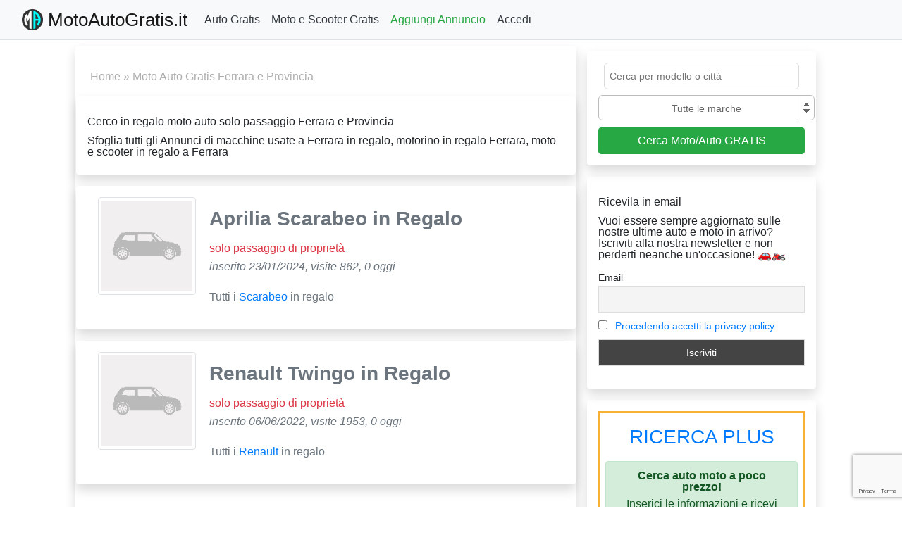

--- FILE ---
content_type: text/html; charset=UTF-8
request_url: https://motoautogratis.it/auto-usate-in-regalo-solo-passaggio/ferrara/
body_size: 28710
content:
<!DOCTYPE html>
<html lang="it">
	<head>
		<!-- Metatag start -->
		<meta charset="UTF-8">
		<meta name="viewport" content="width=device-width, initial-scale=1">
		<meta name="robots" content="max-image-preview:large">
		<meta http-equiv="Content-Type" content="text/html; charset=UTF-8">
		<meta http-equiv="content-language" content="it">
		<meta name="abstract" content="auto moto gratis solo passaggio">
		<meta name="author" content="IOCOS">
		<meta name="classification" content="Automotive">
		<meta name="copyright" content="MotoAutoGratis">
		<meta name="designer" content="IOCOS">
		<meta name="distribution" content="Global">
		<meta name="language" content="it-IT">
		<meta name="publisher" content="MotoAutoGratis">
		<meta name="rating" content="General">
		<meta name="resource-type" content="Document">
		<meta name="googlebot" content="notranslate" />
		<meta name="revisit-after" content="1">
		<meta name="subject" content="Auto Moto regalate">
		<meta name="robots" content="index,follow">
		<meta name="facebook-domain-verification" content="sbexuxceovtr29ke0aziasp7x1yoaa" />
		<!-- Metatag end -->
		
		<!-- Bootstrap CSS -->
		<link rel="stylesheet" href="https://cdn.jsdelivr.net/npm/bootstrap@4.5.3/dist/css/bootstrap.min.css" integrity="sha384-TX8t27EcRE3e/ihU7zmQxVncDAy5uIKz4rEkgIXeMed4M0jlfIDPvg6uqKI2xXr2" crossorigin="anonymous">
		<script async src="https://pagead2.googlesyndication.com/pagead/js/adsbygoogle.js?client=ca-pub-6133068014899709"
     crossorigin="anonymous"></script>
		<!-- Google font icon start -->
		<link href="https://fonts.googleapis.com/icon?family=Material+Icons" rel="stylesheet">
		<!-- Google font icon end -->
		
		<!-- Google Tag Manager -->
		<script>
			(function(w,d,s,l,i){w[l]=w[l]||[];w[l].push({'gtm.start':
			new Date().getTime(),event:'gtm.js'});var f=d.getElementsByTagName(s)[0],
			j=d.createElement(s),dl=l!='dataLayer'?'&l='+l:'';j.async=true;j.src=
			'https://www.googletagmanager.com/gtm.js?id='+i+dl;f.parentNode.insertBefore(j,f);
			})(window,document,'script','dataLayer','GTM-NNZP5H4');
		</script>
		<!-- End Google Tag Manager -->

		<!-- Global site tag (gtag.js) - Google Analytics versione 2 new-->
		<script async src='https://www.googletagmanager.com/gtag/js?id=G-YKHHQX3DYD'></script>
		<script>
			window.dataLayer = window.dataLayer || [];
			function gtag(){dataLayer.push(arguments);}
			gtag('js', new Date());
			gtag('config', 'G-YKHHQX3DYD');
		</script>
		<!-- End Global site tag -->
		
		<!-- Global site tag (gtag.js) - Google Analytics versione 1-->
		<script async src='https://www.googletagmanager.com/gtag/js?id=UA-133232309-8'></script>
		<script>
			window.dataLayer = window.dataLayer || [];
			function gtag(){dataLayer.push(arguments);}
			gtag('js', new Date());
			gtag('config', 'UA-133232309-8');
		</script>
		<!-- END Global site tag (gtag.js) - Google Analytics -->
		<!-- Google Risposta al blocco degli annunci -->
		<script async src="https://fundingchoicesmessages.google.com/i/pub-6133068014899709?ers=1" nonce="LMw7b2SM7zkWDY2vdQs5og"></script><script nonce="LMw7b2SM7zkWDY2vdQs5og">(function() {function signalGooglefcPresent() {if (!window.frames['googlefcPresent']) {if (document.body) {const iframe = document.createElement('iframe'); iframe.style = 'width: 0; height: 0; border: none; z-index: -1000; left: -1000px; top: -1000px;'; iframe.style.display = 'none'; iframe.name = 'googlefcPresent'; document.body.appendChild(iframe);} else {setTimeout(signalGooglefcPresent, 0);}}}signalGooglefcPresent();})();</script>
		<!-- END Google Risposta al blocco degli annunci -->
		<!-- Google Messaggio di protezione dagli errori -->
		<script>(function(){'use strict';function aa(a){var b=0;return function(){return b<a.length?{done:!1,value:a[b++]}:{done:!0}}}var ba="function"==typeof Object.defineProperties?Object.defineProperty:function(a,b,c){if(a==Array.prototype||a==Object.prototype)return a;a[b]=c.value;return a};
function ca(a){a=["object"==typeof globalThis&&globalThis,a,"object"==typeof window&&window,"object"==typeof self&&self,"object"==typeof global&&global];for(var b=0;b<a.length;++b){var c=a[b];if(c&&c.Math==Math)return c}throw Error("Cannot find global object");}var da=ca(this);function k(a,b){if(b)a:{var c=da;a=a.split(".");for(var d=0;d<a.length-1;d++){var e=a[d];if(!(e in c))break a;c=c[e]}a=a[a.length-1];d=c[a];b=b(d);b!=d&&null!=b&&ba(c,a,{configurable:!0,writable:!0,value:b})}}
function ea(a){return a.raw=a}function m(a){var b="undefined"!=typeof Symbol&&Symbol.iterator&&a[Symbol.iterator];if(b)return b.call(a);if("number"==typeof a.length)return{next:aa(a)};throw Error(String(a)+" is not an iterable or ArrayLike");}function fa(a){for(var b,c=[];!(b=a.next()).done;)c.push(b.value);return c}var ha="function"==typeof Object.create?Object.create:function(a){function b(){}b.prototype=a;return new b},n;
if("function"==typeof Object.setPrototypeOf)n=Object.setPrototypeOf;else{var q;a:{var ia={a:!0},ja={};try{ja.__proto__=ia;q=ja.a;break a}catch(a){}q=!1}n=q?function(a,b){a.__proto__=b;if(a.__proto__!==b)throw new TypeError(a+" is not extensible");return a}:null}var ka=n;
function r(a,b){a.prototype=ha(b.prototype);a.prototype.constructor=a;if(ka)ka(a,b);else for(var c in b)if("prototype"!=c)if(Object.defineProperties){var d=Object.getOwnPropertyDescriptor(b,c);d&&Object.defineProperty(a,c,d)}else a[c]=b[c];a.A=b.prototype}function la(){for(var a=Number(this),b=[],c=a;c<arguments.length;c++)b[c-a]=arguments[c];return b}k("Number.MAX_SAFE_INTEGER",function(){return 9007199254740991});
k("Number.isFinite",function(a){return a?a:function(b){return"number"!==typeof b?!1:!isNaN(b)&&Infinity!==b&&-Infinity!==b}});k("Number.isInteger",function(a){return a?a:function(b){return Number.isFinite(b)?b===Math.floor(b):!1}});k("Number.isSafeInteger",function(a){return a?a:function(b){return Number.isInteger(b)&&Math.abs(b)<=Number.MAX_SAFE_INTEGER}});
k("Math.trunc",function(a){return a?a:function(b){b=Number(b);if(isNaN(b)||Infinity===b||-Infinity===b||0===b)return b;var c=Math.floor(Math.abs(b));return 0>b?-c:c}});k("Object.is",function(a){return a?a:function(b,c){return b===c?0!==b||1/b===1/c:b!==b&&c!==c}});k("Array.prototype.includes",function(a){return a?a:function(b,c){var d=this;d instanceof String&&(d=String(d));var e=d.length;c=c||0;for(0>c&&(c=Math.max(c+e,0));c<e;c++){var f=d[c];if(f===b||Object.is(f,b))return!0}return!1}});
k("String.prototype.includes",function(a){return a?a:function(b,c){if(null==this)throw new TypeError("The 'this' value for String.prototype.includes must not be null or undefined");if(b instanceof RegExp)throw new TypeError("First argument to String.prototype.includes must not be a regular expression");return-1!==this.indexOf(b,c||0)}});/*

 Copyright The Closure Library Authors.
 SPDX-License-Identifier: Apache-2.0
*/
var t=this||self;function v(a){return a};var w,x;a:{for(var ma=["CLOSURE_FLAGS"],y=t,z=0;z<ma.length;z++)if(y=y[ma[z]],null==y){x=null;break a}x=y}var na=x&&x[610401301];w=null!=na?na:!1;var A,oa=t.navigator;A=oa?oa.userAgentData||null:null;function B(a){return w?A?A.brands.some(function(b){return(b=b.brand)&&-1!=b.indexOf(a)}):!1:!1}function C(a){var b;a:{if(b=t.navigator)if(b=b.userAgent)break a;b=""}return-1!=b.indexOf(a)};function D(){return w?!!A&&0<A.brands.length:!1}function E(){return D()?B("Chromium"):(C("Chrome")||C("CriOS"))&&!(D()?0:C("Edge"))||C("Silk")};var pa=D()?!1:C("Trident")||C("MSIE");!C("Android")||E();E();C("Safari")&&(E()||(D()?0:C("Coast"))||(D()?0:C("Opera"))||(D()?0:C("Edge"))||(D()?B("Microsoft Edge"):C("Edg/"))||D()&&B("Opera"));var qa={},F=null;var ra="undefined"!==typeof Uint8Array,sa=!pa&&"function"===typeof btoa;function G(){return"function"===typeof BigInt};var H=0,I=0;function ta(a){var b=0>a;a=Math.abs(a);var c=a>>>0;a=Math.floor((a-c)/4294967296);b&&(c=m(ua(c,a)),b=c.next().value,a=c.next().value,c=b);H=c>>>0;I=a>>>0}function va(a,b){b>>>=0;a>>>=0;if(2097151>=b)var c=""+(4294967296*b+a);else G()?c=""+(BigInt(b)<<BigInt(32)|BigInt(a)):(c=(a>>>24|b<<8)&16777215,b=b>>16&65535,a=(a&16777215)+6777216*c+6710656*b,c+=8147497*b,b*=2,1E7<=a&&(c+=Math.floor(a/1E7),a%=1E7),1E7<=c&&(b+=Math.floor(c/1E7),c%=1E7),c=b+wa(c)+wa(a));return c}
function wa(a){a=String(a);return"0000000".slice(a.length)+a}function ua(a,b){b=~b;a?a=~a+1:b+=1;return[a,b]};var J;J="function"===typeof Symbol&&"symbol"===typeof Symbol()?Symbol():void 0;var xa=J?function(a,b){a[J]|=b}:function(a,b){void 0!==a.g?a.g|=b:Object.defineProperties(a,{g:{value:b,configurable:!0,writable:!0,enumerable:!1}})},K=J?function(a){return a[J]|0}:function(a){return a.g|0},L=J?function(a){return a[J]}:function(a){return a.g},M=J?function(a,b){a[J]=b;return a}:function(a,b){void 0!==a.g?a.g=b:Object.defineProperties(a,{g:{value:b,configurable:!0,writable:!0,enumerable:!1}});return a};function ya(a,b){M(b,(a|0)&-14591)}function za(a,b){M(b,(a|34)&-14557)}
function Aa(a){a=a>>14&1023;return 0===a?536870912:a};var N={},Ba={};function Ca(a){return!(!a||"object"!==typeof a||a.g!==Ba)}function Da(a){return null!==a&&"object"===typeof a&&!Array.isArray(a)&&a.constructor===Object}function P(a,b,c){if(!Array.isArray(a)||a.length)return!1;var d=K(a);if(d&1)return!0;if(!(b&&(Array.isArray(b)?b.includes(c):b.has(c))))return!1;M(a,d|1);return!0}Object.freeze(new function(){});Object.freeze(new function(){});var Ea=/^-?([1-9][0-9]*|0)(\.[0-9]+)?$/;var Q;function Fa(a,b){Q=b;a=new a(b);Q=void 0;return a}
function R(a,b,c){null==a&&(a=Q);Q=void 0;if(null==a){var d=96;c?(a=[c],d|=512):a=[];b&&(d=d&-16760833|(b&1023)<<14)}else{if(!Array.isArray(a))throw Error();d=K(a);if(d&64)return a;d|=64;if(c&&(d|=512,c!==a[0]))throw Error();a:{c=a;var e=c.length;if(e){var f=e-1;if(Da(c[f])){d|=256;b=f-(+!!(d&512)-1);if(1024<=b)throw Error();d=d&-16760833|(b&1023)<<14;break a}}if(b){b=Math.max(b,e-(+!!(d&512)-1));if(1024<b)throw Error();d=d&-16760833|(b&1023)<<14}}}M(a,d);return a};function Ga(a){switch(typeof a){case "number":return isFinite(a)?a:String(a);case "boolean":return a?1:0;case "object":if(a)if(Array.isArray(a)){if(P(a,void 0,0))return}else if(ra&&null!=a&&a instanceof Uint8Array){if(sa){for(var b="",c=0,d=a.length-10240;c<d;)b+=String.fromCharCode.apply(null,a.subarray(c,c+=10240));b+=String.fromCharCode.apply(null,c?a.subarray(c):a);a=btoa(b)}else{void 0===b&&(b=0);if(!F){F={};c="ABCDEFGHIJKLMNOPQRSTUVWXYZabcdefghijklmnopqrstuvwxyz0123456789".split("");d=["+/=",
"+/","-_=","-_.","-_"];for(var e=0;5>e;e++){var f=c.concat(d[e].split(""));qa[e]=f;for(var g=0;g<f.length;g++){var h=f[g];void 0===F[h]&&(F[h]=g)}}}b=qa[b];c=Array(Math.floor(a.length/3));d=b[64]||"";for(e=f=0;f<a.length-2;f+=3){var l=a[f],p=a[f+1];h=a[f+2];g=b[l>>2];l=b[(l&3)<<4|p>>4];p=b[(p&15)<<2|h>>6];h=b[h&63];c[e++]=g+l+p+h}g=0;h=d;switch(a.length-f){case 2:g=a[f+1],h=b[(g&15)<<2]||d;case 1:a=a[f],c[e]=b[a>>2]+b[(a&3)<<4|g>>4]+h+d}a=c.join("")}return a}}return a};function Ha(a,b,c){a=Array.prototype.slice.call(a);var d=a.length,e=b&256?a[d-1]:void 0;d+=e?-1:0;for(b=b&512?1:0;b<d;b++)a[b]=c(a[b]);if(e){b=a[b]={};for(var f in e)Object.prototype.hasOwnProperty.call(e,f)&&(b[f]=c(e[f]))}return a}function Ia(a,b,c,d,e){if(null!=a){if(Array.isArray(a))a=P(a,void 0,0)?void 0:e&&K(a)&2?a:Ja(a,b,c,void 0!==d,e);else if(Da(a)){var f={},g;for(g in a)Object.prototype.hasOwnProperty.call(a,g)&&(f[g]=Ia(a[g],b,c,d,e));a=f}else a=b(a,d);return a}}
function Ja(a,b,c,d,e){var f=d||c?K(a):0;d=d?!!(f&32):void 0;a=Array.prototype.slice.call(a);for(var g=0;g<a.length;g++)a[g]=Ia(a[g],b,c,d,e);c&&c(f,a);return a}function Ka(a){return a.s===N?a.toJSON():Ga(a)};function La(a,b,c){c=void 0===c?za:c;if(null!=a){if(ra&&a instanceof Uint8Array)return b?a:new Uint8Array(a);if(Array.isArray(a)){var d=K(a);if(d&2)return a;b&&(b=0===d||!!(d&32)&&!(d&64||!(d&16)));return b?M(a,(d|34)&-12293):Ja(a,La,d&4?za:c,!0,!0)}a.s===N&&(c=a.h,d=L(c),a=d&2?a:Fa(a.constructor,Ma(c,d,!0)));return a}}function Ma(a,b,c){var d=c||b&2?za:ya,e=!!(b&32);a=Ha(a,b,function(f){return La(f,e,d)});xa(a,32|(c?2:0));return a};function Na(a,b){a=a.h;return Oa(a,L(a),b)}function Oa(a,b,c,d){if(-1===c)return null;if(c>=Aa(b)){if(b&256)return a[a.length-1][c]}else{var e=a.length;if(d&&b&256&&(d=a[e-1][c],null!=d))return d;b=c+(+!!(b&512)-1);if(b<e)return a[b]}}function Pa(a,b,c,d,e){var f=Aa(b);if(c>=f||e){var g=b;if(b&256)e=a[a.length-1];else{if(null==d)return;e=a[f+(+!!(b&512)-1)]={};g|=256}e[c]=d;c<f&&(a[c+(+!!(b&512)-1)]=void 0);g!==b&&M(a,g)}else a[c+(+!!(b&512)-1)]=d,b&256&&(a=a[a.length-1],c in a&&delete a[c])}
function Qa(a,b){var c=Ra;var d=void 0===d?!1:d;var e=a.h;var f=L(e),g=Oa(e,f,b,d);if(null!=g&&"object"===typeof g&&g.s===N)c=g;else if(Array.isArray(g)){var h=K(g),l=h;0===l&&(l|=f&32);l|=f&2;l!==h&&M(g,l);c=new c(g)}else c=void 0;c!==g&&null!=c&&Pa(e,f,b,c,d);e=c;if(null==e)return e;a=a.h;f=L(a);f&2||(g=e,c=g.h,h=L(c),g=h&2?Fa(g.constructor,Ma(c,h,!1)):g,g!==e&&(e=g,Pa(a,f,b,e,d)));return e}function Sa(a,b){a=Na(a,b);return null==a||"string"===typeof a?a:void 0}
function Ta(a,b){var c=void 0===c?0:c;a=Na(a,b);if(null!=a)if(b=typeof a,"number"===b?Number.isFinite(a):"string"!==b?0:Ea.test(a))if("number"===typeof a){if(a=Math.trunc(a),!Number.isSafeInteger(a)){ta(a);b=H;var d=I;if(a=d&2147483648)b=~b+1>>>0,d=~d>>>0,0==b&&(d=d+1>>>0);b=4294967296*d+(b>>>0);a=a?-b:b}}else if(b=Math.trunc(Number(a)),Number.isSafeInteger(b))a=String(b);else{if(b=a.indexOf("."),-1!==b&&(a=a.substring(0,b)),!("-"===a[0]?20>a.length||20===a.length&&-922337<Number(a.substring(0,7)):
19>a.length||19===a.length&&922337>Number(a.substring(0,6)))){if(16>a.length)ta(Number(a));else if(G())a=BigInt(a),H=Number(a&BigInt(4294967295))>>>0,I=Number(a>>BigInt(32)&BigInt(4294967295));else{b=+("-"===a[0]);I=H=0;d=a.length;for(var e=b,f=(d-b)%6+b;f<=d;e=f,f+=6)e=Number(a.slice(e,f)),I*=1E6,H=1E6*H+e,4294967296<=H&&(I+=Math.trunc(H/4294967296),I>>>=0,H>>>=0);b&&(b=m(ua(H,I)),a=b.next().value,b=b.next().value,H=a,I=b)}a=H;b=I;b&2147483648?G()?a=""+(BigInt(b|0)<<BigInt(32)|BigInt(a>>>0)):(b=
m(ua(a,b)),a=b.next().value,b=b.next().value,a="-"+va(a,b)):a=va(a,b)}}else a=void 0;return null!=a?a:c}function S(a,b){a=Sa(a,b);return null!=a?a:""};function T(a,b,c){this.h=R(a,b,c)}T.prototype.toJSON=function(){return Ua(this,Ja(this.h,Ka,void 0,void 0,!1),!0)};T.prototype.s=N;T.prototype.toString=function(){return Ua(this,this.h,!1).toString()};
function Ua(a,b,c){var d=a.constructor.v,e=L(c?a.h:b);a=b.length;if(!a)return b;var f;if(Da(c=b[a-1])){a:{var g=c;var h={},l=!1,p;for(p in g)if(Object.prototype.hasOwnProperty.call(g,p)){var u=g[p];if(Array.isArray(u)){var jb=u;if(P(u,d,+p)||Ca(u)&&0===u.size)u=null;u!=jb&&(l=!0)}null!=u?h[p]=u:l=!0}if(l){for(var O in h){g=h;break a}g=null}}g!=c&&(f=!0);a--}for(p=+!!(e&512)-1;0<a;a--){O=a-1;c=b[O];O-=p;if(!(null==c||P(c,d,O)||Ca(c)&&0===c.size))break;var kb=!0}if(!f&&!kb)return b;b=Array.prototype.slice.call(b,
0,a);g&&b.push(g);return b};function Va(a){return function(b){if(null==b||""==b)b=new a;else{b=JSON.parse(b);if(!Array.isArray(b))throw Error(void 0);xa(b,32);b=Fa(a,b)}return b}};function Wa(a){this.h=R(a)}r(Wa,T);var Xa=Va(Wa);var U;function V(a){this.g=a}V.prototype.toString=function(){return this.g+""};var Ya={};function Za(a){if(void 0===U){var b=null;var c=t.trustedTypes;if(c&&c.createPolicy){try{b=c.createPolicy("goog#html",{createHTML:v,createScript:v,createScriptURL:v})}catch(d){t.console&&t.console.error(d.message)}U=b}else U=b}a=(b=U)?b.createScriptURL(a):a;return new V(a,Ya)};function $a(){return Math.floor(2147483648*Math.random()).toString(36)+Math.abs(Math.floor(2147483648*Math.random())^Date.now()).toString(36)};function ab(a,b){b=String(b);"application/xhtml+xml"===a.contentType&&(b=b.toLowerCase());return a.createElement(b)}function bb(a){this.g=a||t.document||document};/*

 SPDX-License-Identifier: Apache-2.0
*/
function cb(a,b){a.src=b instanceof V&&b.constructor===V?b.g:"type_error:TrustedResourceUrl";var c,d;(c=(b=null==(d=(c=(a.ownerDocument&&a.ownerDocument.defaultView||window).document).querySelector)?void 0:d.call(c,"script[nonce]"))?b.nonce||b.getAttribute("nonce")||"":"")&&a.setAttribute("nonce",c)};function db(a){a=void 0===a?document:a;return a.createElement("script")};function eb(a,b,c,d,e,f){try{var g=a.g,h=db(g);h.async=!0;cb(h,b);g.head.appendChild(h);h.addEventListener("load",function(){e();d&&g.head.removeChild(h)});h.addEventListener("error",function(){0<c?eb(a,b,c-1,d,e,f):(d&&g.head.removeChild(h),f())})}catch(l){f()}};var fb=t.atob("aHR0cHM6Ly93d3cuZ3N0YXRpYy5jb20vaW1hZ2VzL2ljb25zL21hdGVyaWFsL3N5c3RlbS8xeC93YXJuaW5nX2FtYmVyXzI0ZHAucG5n"),gb=t.atob("WW91IGFyZSBzZWVpbmcgdGhpcyBtZXNzYWdlIGJlY2F1c2UgYWQgb3Igc2NyaXB0IGJsb2NraW5nIHNvZnR3YXJlIGlzIGludGVyZmVyaW5nIHdpdGggdGhpcyBwYWdlLg=="),hb=t.atob("RGlzYWJsZSBhbnkgYWQgb3Igc2NyaXB0IGJsb2NraW5nIHNvZnR3YXJlLCB0aGVuIHJlbG9hZCB0aGlzIHBhZ2Uu");function ib(a,b,c){this.i=a;this.u=b;this.o=c;this.g=null;this.j=[];this.m=!1;this.l=new bb(this.i)}
function lb(a){if(a.i.body&&!a.m){var b=function(){mb(a);t.setTimeout(function(){nb(a,3)},50)};eb(a.l,a.u,2,!0,function(){t[a.o]||b()},b);a.m=!0}}
function mb(a){for(var b=W(1,5),c=0;c<b;c++){var d=X(a);a.i.body.appendChild(d);a.j.push(d)}b=X(a);b.style.bottom="0";b.style.left="0";b.style.position="fixed";b.style.width=W(100,110).toString()+"%";b.style.zIndex=W(2147483544,2147483644).toString();b.style.backgroundColor=ob(249,259,242,252,219,229);b.style.boxShadow="0 0 12px #888";b.style.color=ob(0,10,0,10,0,10);b.style.display="flex";b.style.justifyContent="center";b.style.fontFamily="Roboto, Arial";c=X(a);c.style.width=W(80,85).toString()+
"%";c.style.maxWidth=W(750,775).toString()+"px";c.style.margin="24px";c.style.display="flex";c.style.alignItems="flex-start";c.style.justifyContent="center";d=ab(a.l.g,"IMG");d.className=$a();d.src=fb;d.alt="Warning icon";d.style.height="24px";d.style.width="24px";d.style.paddingRight="16px";var e=X(a),f=X(a);f.style.fontWeight="bold";f.textContent=gb;var g=X(a);g.textContent=hb;Y(a,e,f);Y(a,e,g);Y(a,c,d);Y(a,c,e);Y(a,b,c);a.g=b;a.i.body.appendChild(a.g);b=W(1,5);for(c=0;c<b;c++)d=X(a),a.i.body.appendChild(d),
a.j.push(d)}function Y(a,b,c){for(var d=W(1,5),e=0;e<d;e++){var f=X(a);b.appendChild(f)}b.appendChild(c);c=W(1,5);for(d=0;d<c;d++)e=X(a),b.appendChild(e)}function W(a,b){return Math.floor(a+Math.random()*(b-a))}function ob(a,b,c,d,e,f){return"rgb("+W(Math.max(a,0),Math.min(b,255)).toString()+","+W(Math.max(c,0),Math.min(d,255)).toString()+","+W(Math.max(e,0),Math.min(f,255)).toString()+")"}function X(a){a=ab(a.l.g,"DIV");a.className=$a();return a}
function nb(a,b){0>=b||null!=a.g&&0!==a.g.offsetHeight&&0!==a.g.offsetWidth||(pb(a),mb(a),t.setTimeout(function(){nb(a,b-1)},50))}function pb(a){for(var b=m(a.j),c=b.next();!c.done;c=b.next())(c=c.value)&&c.parentNode&&c.parentNode.removeChild(c);a.j=[];(b=a.g)&&b.parentNode&&b.parentNode.removeChild(b);a.g=null};function qb(a,b,c,d,e){function f(l){document.body?g(document.body):0<l?t.setTimeout(function(){f(l-1)},e):b()}function g(l){l.appendChild(h);t.setTimeout(function(){h?(0!==h.offsetHeight&&0!==h.offsetWidth?b():a(),h.parentNode&&h.parentNode.removeChild(h)):a()},d)}var h=rb(c);f(3)}function rb(a){var b=document.createElement("div");b.className=a;b.style.width="1px";b.style.height="1px";b.style.position="absolute";b.style.left="-10000px";b.style.top="-10000px";b.style.zIndex="-10000";return b};function Ra(a){this.h=R(a)}r(Ra,T);function sb(a){this.h=R(a)}r(sb,T);var tb=Va(sb);function ub(a){var b=la.apply(1,arguments);if(0===b.length)return Za(a[0]);for(var c=a[0],d=0;d<b.length;d++)c+=encodeURIComponent(b[d])+a[d+1];return Za(c)};function vb(a){if(!a)return null;a=Sa(a,4);var b;null===a||void 0===a?b=null:b=Za(a);return b};var wb=ea([""]),xb=ea([""]);function yb(a,b){this.m=a;this.o=new bb(a.document);this.g=b;this.j=S(this.g,1);this.u=vb(Qa(this.g,2))||ub(wb);this.i=!1;b=vb(Qa(this.g,13))||ub(xb);this.l=new ib(a.document,b,S(this.g,12))}yb.prototype.start=function(){zb(this)};
function zb(a){Ab(a);eb(a.o,a.u,3,!1,function(){a:{var b=a.j;var c=t.btoa(b);if(c=t[c]){try{var d=Xa(t.atob(c))}catch(e){b=!1;break a}b=b===Sa(d,1)}else b=!1}b?Z(a,S(a.g,14)):(Z(a,S(a.g,8)),lb(a.l))},function(){qb(function(){Z(a,S(a.g,7));lb(a.l)},function(){return Z(a,S(a.g,6))},S(a.g,9),Ta(a.g,10),Ta(a.g,11))})}function Z(a,b){a.i||(a.i=!0,a=new a.m.XMLHttpRequest,a.open("GET",b,!0),a.send())}function Ab(a){var b=t.btoa(a.j);a.m[b]&&Z(a,S(a.g,5))};(function(a,b){t[a]=function(){var c=la.apply(0,arguments);t[a]=function(){};b.call.apply(b,[null].concat(c instanceof Array?c:fa(m(c))))}})("__h82AlnkH6D91__",function(a){"function"===typeof window.atob&&(new yb(window,tb(window.atob(a)))).start()});}).call(this);

window.__h82AlnkH6D91__("[base64]/[base64]/[base64]/[base64]");</script>
		<!-- END Google Messaggio di protezione dagli errori -->
		
		<!-- Trustpilot -->
		<script>
			(function(w,d,s,r,n){w.TrustpilotObject=n;w[n]=w[n]||function(){(w[n].q=w[n].q||[]).push(arguments)};
			a=d.createElement(s);a.async=1;a.src=r;a.type='text/java'+s;f=d.getElementsByTagName(s)[0];
			f.parentNode.insertBefore(a,f)})(window,document,'script', 'https://invitejs.trustpilot.com/tp.min.js', 'tp');
			tp('register', 'R1yzoNvrbHk1pE5l');
		</script>
		<!-- END Trustpilot -->
		
	<!-- Facebook Pixel Code START -->
		<script>
			!function(f,b,e,v,n,t,s)
			{if(f.fbq)return;n=f.fbq=function(){n.callMethod?
			n.callMethod.apply(n,arguments):n.queue.push(arguments)};
			if(!f._fbq)f._fbq=n;n.push=n;n.loaded=!0;n.version='2.0';
			n.queue=[];t=b.createElement(e);t.async=!0;
			t.src=v;s=b.getElementsByTagName(e)[0];
			s.parentNode.insertBefore(t,s)}(window, document,'script',
			'https://connect.facebook.net/en_US/fbevents.js');
			fbq('init', '556216195196413');
			fbq('track', 'PageView');
		</script>
		<noscript>
			<img height='1' width='1' style='display:none' src='https://www.facebook.com/tr?id=556216195196413&ev=PageView&noscript=1'/>
		</noscript>		
		<!-- Facebook Pixel Code END -->	
		
		<style type="text/css">
			footer ins {
			    display: none !important;
			}
			.btn_orange, .pages a, .pages span{background: #007bff!important;}
			@media (max-width: 767px) {
			    footer-white {
			        padding-left: 20px!important;
			        padding-right: 20px!important;
			    }
			}
			.widget_tag_cloud a, .widget_ad_tag_cloud a {color: #28A745!important;}
			
			#listamodelli .list-group-item{padding:10px!important;}
			/* li.list-group-item:nth-of-type(5) {background: green;font-weight:bold;color:#fff;} */
			
			#fb-root{display: none!important;}

			.newsletter-form{margin-top:20px;text-align:center;}
			.newsletter-form label{text-align: center;width: 100%;}
			.newsletter-form ul{width: 100%;}
			.user-registration-error{margin-left: 0px!important;width: 100%!important;}
			.user-registration-error::before {display: none!important;}
			.newsletter-form .ur-checkbox-list{text-align: center!important;}
			.qc-cmp-button {background-color: #008000 !important;border-color: #008000 !important;}
			.qc-cmp-button:hover {background-color: transparent !important;border-color: #008000 !important;}
			.qc-cmp-alt-action, .qc-cmp-link {color: #008000 !important;}
			.qc-cmp-button.qc-cmp-secondary-button:hover{border-color: transparent !important;background-color: #008000 !important;}
			.qc-cmp-button.qc-cmp-secondary-button {border-color: #eee !important;background-color: #eee !important;}
			.qc-cmp-ui a, .qc-cmp-ui .qc-cmp-alt-action, .qc-cmp-toggle-status{color: #0000FF !important;}
			.qc-cmp-button {background-color: #008000 !important;border-color: #008000 !important;}
			.qc-cmp-button:hover {background-color: transparent !important;border-color: #008000 !important;}
			.qc-cmp-alt-action, .qc-cmp-link {color: #008000 !important;}
			.qc-cmp-button.qc-cmp-secondary-button:hover{border-color: transparent !important;background-color: #008000 !important;}
			.qc-cmp-button.qc-cmp-secondary-button{border-color: #eee !important;background-color: #eee !important;}
			.qc-cmp-ui a, .qc-cmp-ui .qc-cmp-alt-action, .qc-cmp-toggle-status{color: #0000FF !important;}

			.dashicons,.dashicons-before:before {
				font-family: dashicons;
				display: inline-block;
				line-height: 1;
				font-weight: 400;
				font-style: normal;
				speak: none;
				text-decoration: inherit;
				text-transform: none;
				text-rendering: auto;
				-webkit-font-smoothing: antialiased;
				-moz-osx-font-smoothing: grayscale;
				width: 20px;
				height: 20px;
				font-size: 20px;
				vertical-align: top;
				text-align: center;
				transition: color .1s ease-in
			}

			.cont-item_quadrato{padding:5px;background:#fff;  overflow: auto;text-align:center;}
			.item_quadrato{display:inline-block;margin:1px;width:50px;}
			.item_quadrato img{width:30px}
			.item_quadrato p{margin-block-start: 0;}
			.item_quadrato a{text-decoration:none;color:#679325;font-size:13px;}
			
			@media only screen
			and (min-width : 320px)
			and (max-width : 480px){
				.cont-item_quadrato{padding:5px;background:#fff;  overflow: auto;text-align:center;}
				.item_quadrato{display:inline-block;margin:1px;width:60px;}
				.item_quadrato img{width:30px}
				.item_quadrato p{margin-block-start: 0;margin-block-end: 0;font-size:14px;}
				.item_quadrato a{text-decoration:none;color:#679325;font-size:13px;}
			}
			
			/* The sticky class is added to the header with JS when it reaches its scroll position */
			.sticky {position: fixed;top: 0;width:100%;}
			/* Add some top padding to the page content to prevent sudden quick movement (as the header gets a new position at the top of the page (position:fixed and top:0) */
			.sticky + .container {padding-top: 102px;}
			#nf-field-47{width:100%;}
			.tag-head a{color:#fff;font-size:18px!important}
			.tag-head a:link{color:#fff;font-size:18px}
			.side-meta{display:none}
			.left a{color:#fff}
			/* Enter Your Custom CSS Here */
			#venduta{background:red;color:#fff;font-weight:bold;text-align:center;padding:5px;}
			.description-area {display: none!important;}
			.pulsante-accetta{background:#536c2e;padding:10px;color:#fff!important;}

			@media screen and (max-width: 960px){
				div.nsl-container-block .nsl-container-buttons a {
				flex: 1 1 auto;
				display: block;
				margin: 5px 0;
				max-width: 380px!important;
				width: 100%;
			}
			div.nsl-container-block .nsl-container-buttons a {
				flex: 1 1 auto;
				display: block;
				margin: 5px 0;
				max-width: 380px!important;
				width: 100%;
			}
				
			.annuncio-originale {
				background: #4518ce;
				padding: 8px;
				text-align: center;
				color: #fff;
				margin: 10px 0px;
				display: inline-block;
				width: 100%;
				padding-top: 20px;
				padding-bottom: 20px;
				font-weight: 700;
			}
				
			div.nsl-container.nsl-container-block .nsl-container-buttons {
				display: inline-block;
				grid-template-columns: minmax(145px, auto);
				width: 100%;
			}
				
		</style>
		
		<!-- WP HEAD START -->
		<meta name='robots' content='index, follow, max-image-preview:large, max-snippet:-1, max-video-preview:-1' />
	<style>img:is([sizes="auto" i], [sizes^="auto," i]) { contain-intrinsic-size: 3000px 1500px }</style>
	<!-- Google tag (gtag.js) consent mode dataLayer added by Site Kit -->
<script type="text/javascript" id="google_gtagjs-js-consent-mode-data-layer">
/* <![CDATA[ */
window.dataLayer = window.dataLayer || [];function gtag(){dataLayer.push(arguments);}
gtag('consent', 'default', {"ad_personalization":"denied","ad_storage":"denied","ad_user_data":"denied","analytics_storage":"denied","functionality_storage":"denied","security_storage":"denied","personalization_storage":"denied","region":["AT","BE","BG","CH","CY","CZ","DE","DK","EE","ES","FI","FR","GB","GR","HR","HU","IE","IS","IT","LI","LT","LU","LV","MT","NL","NO","PL","PT","RO","SE","SI","SK"],"wait_for_update":500});
window._googlesitekitConsentCategoryMap = {"statistics":["analytics_storage"],"marketing":["ad_storage","ad_user_data","ad_personalization"],"functional":["functionality_storage","security_storage"],"preferences":["personalization_storage"]};
window._googlesitekitConsents = {"ad_personalization":"denied","ad_storage":"denied","ad_user_data":"denied","analytics_storage":"denied","functionality_storage":"denied","security_storage":"denied","personalization_storage":"denied","region":["AT","BE","BG","CH","CY","CZ","DE","DK","EE","ES","FI","FR","GB","GR","HR","HU","IE","IS","IT","LI","LT","LU","LV","MT","NL","NO","PL","PT","RO","SE","SI","SK"],"wait_for_update":500};
/* ]]> */
</script>
<!-- End Google tag (gtag.js) consent mode dataLayer added by Site Kit -->

	<!-- This site is optimized with the Yoast SEO plugin v26.7 - https://yoast.com/wordpress/plugins/seo/ -->
	<title>Moto Auto usate in regalo solo passaggio Ferrara e Provincia</title>
	<meta name="description" content="Regalo auto Ferrara, regalo moto Ferrara, regalo scooter Ferrara, macchine in regalo Ferrara, moto e auto in regalo di secondamano Ferrara" />
	<link rel="canonical" href="https://motoautogratis.it/auto-usate-in-regalo-solo-passaggio/ferrara/" />
	<meta property="og:locale" content="it_IT" />
	<meta property="og:type" content="article" />
	<meta property="og:title" content="Moto Auto usate in regalo solo passaggio Ferrara e Provincia" />
	<meta property="og:description" content="Regalo auto Ferrara, regalo moto Ferrara, regalo scooter Ferrara, macchine in regalo Ferrara, moto e auto in regalo di secondamano Ferrara" />
	<meta property="og:url" content="https://motoautogratis.it/auto-usate-in-regalo-solo-passaggio/ferrara/" />
	<meta property="og:site_name" content="MotoAutoGratis" />
	<meta property="og:image" content="https://motoautogratis.it/wp-content/uploads/nuovo-annuncio-moto-auto-gratis.png" />
	<meta property="og:image:width" content="940" />
	<meta property="og:image:height" content="788" />
	<meta property="og:image:type" content="image/png" />
	<meta name="twitter:card" content="summary_large_image" />
	<script type="application/ld+json" class="yoast-schema-graph">{"@context":"https://schema.org","@graph":[{"@type":"CollectionPage","@id":"https://motoautogratis.it/auto-usate-in-regalo-solo-passaggio/ferrara/","url":"https://motoautogratis.it/auto-usate-in-regalo-solo-passaggio/ferrara/","name":"Moto Auto usate in regalo solo passaggio Ferrara e Provincia","isPartOf":{"@id":"https://motoautogratis.it/#website"},"description":"Regalo auto Ferrara, regalo moto Ferrara, regalo scooter Ferrara, macchine in regalo Ferrara, moto e auto in regalo di secondamano Ferrara","breadcrumb":{"@id":"https://motoautogratis.it/auto-usate-in-regalo-solo-passaggio/ferrara/#breadcrumb"},"inLanguage":"it-IT"},{"@type":"BreadcrumbList","@id":"https://motoautogratis.it/auto-usate-in-regalo-solo-passaggio/ferrara/#breadcrumb","itemListElement":[{"@type":"ListItem","position":1,"name":"Home","item":"https://motoautogratis.it/"},{"@type":"ListItem","position":2,"name":"Ferrara"}]},{"@type":"WebSite","@id":"https://motoautogratis.it/#website","url":"https://motoautogratis.it/","name":"MotoAutoGratis","description":"solo passaggio di proprietà","publisher":{"@id":"https://motoautogratis.it/#organization"},"alternateName":"MAG","potentialAction":[{"@type":"SearchAction","target":{"@type":"EntryPoint","urlTemplate":"https://motoautogratis.it/?s={search_term_string}"},"query-input":{"@type":"PropertyValueSpecification","valueRequired":true,"valueName":"search_term_string"}}],"inLanguage":"it-IT"},{"@type":"Organization","@id":"https://motoautogratis.it/#organization","name":"Motoautogratis.it di IOCOS","alternateName":"Motoautogratis.it","url":"https://motoautogratis.it/","logo":{"@type":"ImageObject","inLanguage":"it-IT","@id":"https://motoautogratis.it/#/schema/logo/image/","url":"https://motoautogratis.it/wp-content/uploads/logo-motoautogratis-22.png","contentUrl":"https://motoautogratis.it/wp-content/uploads/logo-motoautogratis-22.png","width":500,"height":500,"caption":"Motoautogratis.it di IOCOS"},"image":{"@id":"https://motoautogratis.it/#/schema/logo/image/"},"sameAs":["https://www.facebook.com/Motoautogratis","https://www.youtube.com/channel/UCrCaesUkE2rCIscuGfmDg5g"]}]}</script>
	<!-- / Yoast SEO plugin. -->


<link rel='dns-prefetch' href='//www.googletagmanager.com' />
<link rel='dns-prefetch' href='//fonts.googleapis.com' />
<link rel='dns-prefetch' href='//pagead2.googlesyndication.com' />
<link rel="alternate" type="application/rss+xml" title="MotoAutoGratis &raquo; Feed" href="https://motoautogratis.it/feed/" />
<link rel="alternate" type="application/rss+xml" title="MotoAutoGratis &raquo; Feed dei commenti" href="https://motoautogratis.it/comments/feed/" />
<link rel="alternate" type="application/rss+xml" title="Feed MotoAutoGratis &raquo; Ferrara Tag" href="https://motoautogratis.it/auto-usate-in-regalo-solo-passaggio/ferrara/feed/" />
<style id='classic-theme-styles-inline-css' type='text/css'>
/*! This file is auto-generated */
.wp-block-button__link{color:#fff;background-color:#32373c;border-radius:9999px;box-shadow:none;text-decoration:none;padding:calc(.667em + 2px) calc(1.333em + 2px);font-size:1.125em}.wp-block-file__button{background:#32373c;color:#fff;text-decoration:none}
</style>
<style id='global-styles-inline-css' type='text/css'>
:root{--wp--preset--aspect-ratio--square: 1;--wp--preset--aspect-ratio--4-3: 4/3;--wp--preset--aspect-ratio--3-4: 3/4;--wp--preset--aspect-ratio--3-2: 3/2;--wp--preset--aspect-ratio--2-3: 2/3;--wp--preset--aspect-ratio--16-9: 16/9;--wp--preset--aspect-ratio--9-16: 9/16;--wp--preset--color--black: #000000;--wp--preset--color--cyan-bluish-gray: #abb8c3;--wp--preset--color--white: #ffffff;--wp--preset--color--pale-pink: #f78da7;--wp--preset--color--vivid-red: #cf2e2e;--wp--preset--color--luminous-vivid-orange: #ff6900;--wp--preset--color--luminous-vivid-amber: #fcb900;--wp--preset--color--light-green-cyan: #7bdcb5;--wp--preset--color--vivid-green-cyan: #00d084;--wp--preset--color--pale-cyan-blue: #8ed1fc;--wp--preset--color--vivid-cyan-blue: #0693e3;--wp--preset--color--vivid-purple: #9b51e0;--wp--preset--gradient--vivid-cyan-blue-to-vivid-purple: linear-gradient(135deg,rgba(6,147,227,1) 0%,rgb(155,81,224) 100%);--wp--preset--gradient--light-green-cyan-to-vivid-green-cyan: linear-gradient(135deg,rgb(122,220,180) 0%,rgb(0,208,130) 100%);--wp--preset--gradient--luminous-vivid-amber-to-luminous-vivid-orange: linear-gradient(135deg,rgba(252,185,0,1) 0%,rgba(255,105,0,1) 100%);--wp--preset--gradient--luminous-vivid-orange-to-vivid-red: linear-gradient(135deg,rgba(255,105,0,1) 0%,rgb(207,46,46) 100%);--wp--preset--gradient--very-light-gray-to-cyan-bluish-gray: linear-gradient(135deg,rgb(238,238,238) 0%,rgb(169,184,195) 100%);--wp--preset--gradient--cool-to-warm-spectrum: linear-gradient(135deg,rgb(74,234,220) 0%,rgb(151,120,209) 20%,rgb(207,42,186) 40%,rgb(238,44,130) 60%,rgb(251,105,98) 80%,rgb(254,248,76) 100%);--wp--preset--gradient--blush-light-purple: linear-gradient(135deg,rgb(255,206,236) 0%,rgb(152,150,240) 100%);--wp--preset--gradient--blush-bordeaux: linear-gradient(135deg,rgb(254,205,165) 0%,rgb(254,45,45) 50%,rgb(107,0,62) 100%);--wp--preset--gradient--luminous-dusk: linear-gradient(135deg,rgb(255,203,112) 0%,rgb(199,81,192) 50%,rgb(65,88,208) 100%);--wp--preset--gradient--pale-ocean: linear-gradient(135deg,rgb(255,245,203) 0%,rgb(182,227,212) 50%,rgb(51,167,181) 100%);--wp--preset--gradient--electric-grass: linear-gradient(135deg,rgb(202,248,128) 0%,rgb(113,206,126) 100%);--wp--preset--gradient--midnight: linear-gradient(135deg,rgb(2,3,129) 0%,rgb(40,116,252) 100%);--wp--preset--font-size--small: 13px;--wp--preset--font-size--medium: 20px;--wp--preset--font-size--large: 36px;--wp--preset--font-size--x-large: 42px;--wp--preset--spacing--20: 0.44rem;--wp--preset--spacing--30: 0.67rem;--wp--preset--spacing--40: 1rem;--wp--preset--spacing--50: 1.5rem;--wp--preset--spacing--60: 2.25rem;--wp--preset--spacing--70: 3.38rem;--wp--preset--spacing--80: 5.06rem;--wp--preset--shadow--natural: 6px 6px 9px rgba(0, 0, 0, 0.2);--wp--preset--shadow--deep: 12px 12px 50px rgba(0, 0, 0, 0.4);--wp--preset--shadow--sharp: 6px 6px 0px rgba(0, 0, 0, 0.2);--wp--preset--shadow--outlined: 6px 6px 0px -3px rgba(255, 255, 255, 1), 6px 6px rgba(0, 0, 0, 1);--wp--preset--shadow--crisp: 6px 6px 0px rgba(0, 0, 0, 1);}:where(.is-layout-flex){gap: 0.5em;}:where(.is-layout-grid){gap: 0.5em;}body .is-layout-flex{display: flex;}.is-layout-flex{flex-wrap: wrap;align-items: center;}.is-layout-flex > :is(*, div){margin: 0;}body .is-layout-grid{display: grid;}.is-layout-grid > :is(*, div){margin: 0;}:where(.wp-block-columns.is-layout-flex){gap: 2em;}:where(.wp-block-columns.is-layout-grid){gap: 2em;}:where(.wp-block-post-template.is-layout-flex){gap: 1.25em;}:where(.wp-block-post-template.is-layout-grid){gap: 1.25em;}.has-black-color{color: var(--wp--preset--color--black) !important;}.has-cyan-bluish-gray-color{color: var(--wp--preset--color--cyan-bluish-gray) !important;}.has-white-color{color: var(--wp--preset--color--white) !important;}.has-pale-pink-color{color: var(--wp--preset--color--pale-pink) !important;}.has-vivid-red-color{color: var(--wp--preset--color--vivid-red) !important;}.has-luminous-vivid-orange-color{color: var(--wp--preset--color--luminous-vivid-orange) !important;}.has-luminous-vivid-amber-color{color: var(--wp--preset--color--luminous-vivid-amber) !important;}.has-light-green-cyan-color{color: var(--wp--preset--color--light-green-cyan) !important;}.has-vivid-green-cyan-color{color: var(--wp--preset--color--vivid-green-cyan) !important;}.has-pale-cyan-blue-color{color: var(--wp--preset--color--pale-cyan-blue) !important;}.has-vivid-cyan-blue-color{color: var(--wp--preset--color--vivid-cyan-blue) !important;}.has-vivid-purple-color{color: var(--wp--preset--color--vivid-purple) !important;}.has-black-background-color{background-color: var(--wp--preset--color--black) !important;}.has-cyan-bluish-gray-background-color{background-color: var(--wp--preset--color--cyan-bluish-gray) !important;}.has-white-background-color{background-color: var(--wp--preset--color--white) !important;}.has-pale-pink-background-color{background-color: var(--wp--preset--color--pale-pink) !important;}.has-vivid-red-background-color{background-color: var(--wp--preset--color--vivid-red) !important;}.has-luminous-vivid-orange-background-color{background-color: var(--wp--preset--color--luminous-vivid-orange) !important;}.has-luminous-vivid-amber-background-color{background-color: var(--wp--preset--color--luminous-vivid-amber) !important;}.has-light-green-cyan-background-color{background-color: var(--wp--preset--color--light-green-cyan) !important;}.has-vivid-green-cyan-background-color{background-color: var(--wp--preset--color--vivid-green-cyan) !important;}.has-pale-cyan-blue-background-color{background-color: var(--wp--preset--color--pale-cyan-blue) !important;}.has-vivid-cyan-blue-background-color{background-color: var(--wp--preset--color--vivid-cyan-blue) !important;}.has-vivid-purple-background-color{background-color: var(--wp--preset--color--vivid-purple) !important;}.has-black-border-color{border-color: var(--wp--preset--color--black) !important;}.has-cyan-bluish-gray-border-color{border-color: var(--wp--preset--color--cyan-bluish-gray) !important;}.has-white-border-color{border-color: var(--wp--preset--color--white) !important;}.has-pale-pink-border-color{border-color: var(--wp--preset--color--pale-pink) !important;}.has-vivid-red-border-color{border-color: var(--wp--preset--color--vivid-red) !important;}.has-luminous-vivid-orange-border-color{border-color: var(--wp--preset--color--luminous-vivid-orange) !important;}.has-luminous-vivid-amber-border-color{border-color: var(--wp--preset--color--luminous-vivid-amber) !important;}.has-light-green-cyan-border-color{border-color: var(--wp--preset--color--light-green-cyan) !important;}.has-vivid-green-cyan-border-color{border-color: var(--wp--preset--color--vivid-green-cyan) !important;}.has-pale-cyan-blue-border-color{border-color: var(--wp--preset--color--pale-cyan-blue) !important;}.has-vivid-cyan-blue-border-color{border-color: var(--wp--preset--color--vivid-cyan-blue) !important;}.has-vivid-purple-border-color{border-color: var(--wp--preset--color--vivid-purple) !important;}.has-vivid-cyan-blue-to-vivid-purple-gradient-background{background: var(--wp--preset--gradient--vivid-cyan-blue-to-vivid-purple) !important;}.has-light-green-cyan-to-vivid-green-cyan-gradient-background{background: var(--wp--preset--gradient--light-green-cyan-to-vivid-green-cyan) !important;}.has-luminous-vivid-amber-to-luminous-vivid-orange-gradient-background{background: var(--wp--preset--gradient--luminous-vivid-amber-to-luminous-vivid-orange) !important;}.has-luminous-vivid-orange-to-vivid-red-gradient-background{background: var(--wp--preset--gradient--luminous-vivid-orange-to-vivid-red) !important;}.has-very-light-gray-to-cyan-bluish-gray-gradient-background{background: var(--wp--preset--gradient--very-light-gray-to-cyan-bluish-gray) !important;}.has-cool-to-warm-spectrum-gradient-background{background: var(--wp--preset--gradient--cool-to-warm-spectrum) !important;}.has-blush-light-purple-gradient-background{background: var(--wp--preset--gradient--blush-light-purple) !important;}.has-blush-bordeaux-gradient-background{background: var(--wp--preset--gradient--blush-bordeaux) !important;}.has-luminous-dusk-gradient-background{background: var(--wp--preset--gradient--luminous-dusk) !important;}.has-pale-ocean-gradient-background{background: var(--wp--preset--gradient--pale-ocean) !important;}.has-electric-grass-gradient-background{background: var(--wp--preset--gradient--electric-grass) !important;}.has-midnight-gradient-background{background: var(--wp--preset--gradient--midnight) !important;}.has-small-font-size{font-size: var(--wp--preset--font-size--small) !important;}.has-medium-font-size{font-size: var(--wp--preset--font-size--medium) !important;}.has-large-font-size{font-size: var(--wp--preset--font-size--large) !important;}.has-x-large-font-size{font-size: var(--wp--preset--font-size--x-large) !important;}
:where(.wp-block-post-template.is-layout-flex){gap: 1.25em;}:where(.wp-block-post-template.is-layout-grid){gap: 1.25em;}
:where(.wp-block-columns.is-layout-flex){gap: 2em;}:where(.wp-block-columns.is-layout-grid){gap: 2em;}
:root :where(.wp-block-pullquote){font-size: 1.5em;line-height: 1.6;}
</style>
<link rel='stylesheet' id='contact-form-7-css' href='https://motoautogratis.it/wp-content/plugins/contact-form-7/includes/css/styles.css' type='text/css' media='all' />
<link rel='stylesheet' id='widgetopts-styles-css' href='https://motoautogratis.it/wp-content/plugins/widget-options/assets/css/widget-options.css' type='text/css' media='all' />
<link rel='stylesheet' id='jquery-ui-style-css' href='https://motoautogratis.it/wp-content/themes/classipress/framework/styles/jquery-ui/jquery-ui.min.css' type='text/css' media='all' />
<link rel='stylesheet' id='newsletter-css' href='https://motoautogratis.it/wp-content/plugins/newsletter/style.css' type='text/css' media='all' />
<link rel='stylesheet' id='at-main-css' href='https://motoautogratis.it/wp-content/themes/classipress/style.css' type='text/css' media='all' />
<!--[if IE 7]>
<link rel='stylesheet' id='at-ie7-css' href='https://motoautogratis.it/wp-content/themes/classipress/styles/ie7.css' type='text/css' media='all' />
<![endif]-->
<!--[if IE 8]>
<link rel='stylesheet' id='at-ie8-css' href='https://motoautogratis.it/wp-content/themes/classipress/styles/ie8.css' type='text/css' media='all' />
<![endif]-->
<link rel='stylesheet' id='dashicons-css' href='https://motoautogratis.it/wp-includes/css/dashicons.min.css' type='text/css' media='all' />
<link rel='stylesheet' id='open-sans-css' href='https://fonts.googleapis.com/css?family=Open+Sans%3A300italic%2C400italic%2C600italic%2C300%2C400%2C600&#038;subset=latin%2Clatin-ext&#038;display=fallback' type='text/css' media='all' />
<script type="text/javascript" defer src="https://ajax.googleapis.com/ajax/libs/jquery/1.12.4/jquery.min.js" id="jquery-js"></script>
<script type="text/javascript" defer src="https://motoautogratis.it/wp-content/themes/classipress/includes/js/myscript.js" id="your-script-js"></script>
<script type="text/javascript" defer src="https://motoautogratis.it/wp-content/themes/classipress/includes/js/tinynav.min.js" id="tinynav-js"></script>
<script type="text/javascript" defer src="https://motoautogratis.it/wp-content/themes/classipress/theme-framework/js/footable/jquery.footable.min.js" id="footable-js"></script>
<script type="text/javascript" defer src="https://motoautogratis.it/wp-content/themes/classipress/includes/js/jquery.selectBox.min.js" id="selectbox-js"></script>
<script type="text/javascript" id="theme-scripts-js-extra">
/* <![CDATA[ */
var classipress_params = {"appTaxTag":"ad_tag","require_images":"","ad_parent_posting":"no","ad_currency":"KM ","currency_position":"left","home_url":"https:\/\/motoautogratis.it\/","ajax_url":"\/wp-admin\/admin-ajax.php","nonce":"db3fc5b3ac","text_processing":"Processing...","text_require_images":"Please upload at least one image.","text_before_delete_ad":"Are you sure you want to delete this ad?","text_mobile_navigation":"Navigation","loader":"https:\/\/motoautogratis.it\/wp-content\/themes\/classipress\/images\/loader.gif","listing_id":"0"};
/* ]]> */
</script>
<script type="text/javascript" defer src="https://motoautogratis.it/wp-content/themes/classipress/includes/js/theme-scripts.min.js" id="theme-scripts-js"></script>

<!-- Snippet del tag Google (gtag.js) aggiunto da Site Kit -->
<!-- Snippet Google Analytics aggiunto da Site Kit -->
<script type="text/javascript" src="https://www.googletagmanager.com/gtag/js?id=G-YKHHQX3DYD" id="google_gtagjs-js" async></script>
<script type="text/javascript" id="google_gtagjs-js-after">
/* <![CDATA[ */
window.dataLayer = window.dataLayer || [];function gtag(){dataLayer.push(arguments);}
gtag("set","linker",{"domains":["motoautogratis.it"]});
gtag("js", new Date());
gtag("set", "developer_id.dZTNiMT", true);
gtag("config", "G-YKHHQX3DYD");
/* ]]> */
</script>
<link rel="https://api.w.org/" href="https://motoautogratis.it/wp-json/" /><link rel="EditURI" type="application/rsd+xml" title="RSD" href="https://motoautogratis.it/xmlrpc.php?rsd" />
<meta name="generator" content="Site Kit by Google 1.170.0" /><link rel="alternate" type="application/rss+xml" title="RSS 2.0" href="https://motoautogratis.it/feed/?post_type=ad_listing">
<meta property="og:type" content="website" />
<meta property="og:locale" content="it_IT" />
<meta property="og:site_name" content="MotoAutoGratis" />
<meta property="og:image" content="https://motoautogratis.it/wp-content/themes/classipress/images/cp_logo_black.png" />
<meta property="og:url" content="https://motoautogratis.it/auto-usate-in-regalo-solo-passaggio/ferrara/" />
<meta property="og:title" content="Ferrara" />

<!-- Meta tag Google AdSense aggiunti da Site Kit -->
<meta name="google-adsense-platform-account" content="ca-host-pub-2644536267352236">
<meta name="google-adsense-platform-domain" content="sitekit.withgoogle.com">
<!-- Fine dei meta tag Google AdSense aggiunti da Site Kit -->
	<style type="text/css" id="cp-header-css">
			#logo .site-title,
		#logo .description {
			position: absolute;
			clip: rect(1px 1px 1px 1px); /* IE7 */
			clip: rect(1px, 1px, 1px, 1px);
		}
	
	</style>
	
<!-- Snippet Google AdSense aggiunto da Site Kit -->
<script type="text/javascript" async="async" src="https://pagead2.googlesyndication.com/pagead/js/adsbygoogle.js?client=ca-pub-6133068014899709&amp;host=ca-host-pub-2644536267352236" crossorigin="anonymous"></script>

<!-- Termina lo snippet Google AdSense aggiunto da Site Kit -->
<link rel="icon" href="https://motoautogratis.it/wp-content/uploads/favicon.ico" sizes="32x32" />
<link rel="icon" href="https://motoautogratis.it/wp-content/uploads/favicon.ico" sizes="192x192" />
<link rel="apple-touch-icon" href="https://motoautogratis.it/wp-content/uploads/favicon.ico" />
<meta name="msapplication-TileImage" content="https://motoautogratis.it/wp-content/uploads/favicon.ico" />
		<style type="text/css" id="wp-custom-css">
			.post-id-22811 .single .dotted{display:none;}
.sib-email-area{padding: 10px 7px;
  margin-bottom: 7px;
  color: #4F4F4F;
  font-size: 14px;
  color: #666;width:100%;}
.sib-default-btn{width:100%;}		</style>
		
    <style type="text/css">

		
					/**.content a:not(.cp-fixed-color):not(.selectBox) { color: #679325; }**/
			#easyTooltip { background: #679325; }
			.tags span { background: #679325; }
			span.colour { color: #679325; }
			.tags span:before { border-color: transparent #679325 transparent transparent; }
		
					.header_top { background: #313131;  }
		
					.header_top .header_top_res p a { color: #9dbd6d; }
		
					.header_top .header_top_res p { color: #ffffff;  }
		
		
					.header_menu, .footer_menu { background: #679325; }
			ol.progtrckr li.progtrckr-done, ol.progtrckr li.progtrckr-todo { border-bottom-color: #679325; }
		
					.btn_orange, .pages a, .pages span, .btn-topsearch, .tab-dashboard ul.tabnavig li a, .tab-dashboard ul.tabnavig li a.selected, .reports_form input[type="submit"] { color: #ffffff; }
		
					.btn_orange, .pages a, .pages span, .btn-topsearch,	.reports_form input[type="submit"] { background: #536c2e; }
			.tab-dashboard ul.tabnavig li a.selected { border-bottom: 1px solid #536c2e;background: #536c2e; }
			.tab-dashboard ul.tabnavig li a { background:  rgba(83, 108, 46, 0.6) ; }
			ol.progtrckr li.progtrckr-done:before { background: #536c2e; }
		
					.footer { background: #313131; }
		
					.footer_main_res div.column { color: #9dbd6d; }
		
					.footer_main_res div.column h1, .footer_main_res div.column h2, .footer_main_res div.column h3 { color: #ffffff; }
		
					.footer_main_res div.column a, .footer_main_res div.column ul li a { color: #9dbd6d; }
		
					.footer_main_res { width: 940px; }
			@media screen and (max-width: 860px) {
				.footer_main_res {
					width: 100%;
					overflow: hidden;
				}
				#footer .inner {
					float: left;
					width: 95%;
				}
			}
		
					.footer_main_res div.column { width: 200px; }
			@media screen and (max-width: 860px) {
				.footer_main_res div.column {
					float: left;
					width: 95%;
				}
			}
		
	</style>
		<!-- WP HEAD END -->

		<script src="https://cdnjs.cloudflare.com/ajax/libs/jquery/3.6.3/jquery.min.js" integrity="sha512-STof4xm1wgkfm7heWqFJVn58Hm3EtS31XFaagaa8VMReCXAkQnJZ+jEy8PCC/iT18dFy95WcExNHFTqLyp72eQ==" crossorigin="anonymous" referrerpolicy="no-referrer"></script>
		<!-- Bootstrap start -->
    	<script src="https://cdn.jsdelivr.net/npm/popper.js@1.16.1/dist/umd/popper.min.js" integrity="sha384-9/reFTGAW83EW2RDu2S0VKaIzap3H66lZH81PoYlFhbGU+6BZp6G7niu735Sk7lN" crossorigin="anonymous"></script>
		<script src="https://cdn.jsdelivr.net/npm/bootstrap@4.5.3/dist/js/bootstrap.min.js" integrity="sha384-w1Q4orYjBQndcko6MimVbzY0tgp4pWB4lZ7lr30WKz0vr/aWKhXdBNmNb5D92v7s" crossorigin="anonymous"></script>
		<script src="https://cdn.jsdelivr.net/npm/bootstrap@5.2.3/dist/js/bootstrap.bundle.min.js" integrity="sha384-kenU1KFdBIe4zVF0s0G1M5b4hcpxyD9F7jL+jjXkk+Q2h455rYXK/7HAuoJl+0I4" crossorigin="anonymous"></script>
		<!-- Bootstrap end -->	
		
		
	</head>
	<body>

		<noscript>
		<iframe src="https://www.googletagmanager.com/ns.html?id=GTM-NNZP5H4" height="0" width="0" style="display:none;visibility:hidden"></iframe>
		</noscript>
		<!-- End Google Tag Manager (noscript) -->
		
		<!-- appthemes_before start -->
						<!-- appthemes_before end -->

<nav class="navbar navbar-expand-md navbar-light bg-light border-bottom">
  <div class="container-fluid">
    <!-- Logo con immagine -->
    <a class="navbar-brand" style="font-size:26px;" href="https://www.motoautogratis.it/">
      <img src="https://motoautogratis.it/wp-content/uploads/logo-motoautogratis-1.png" alt="logo motoautogratis" width="30" height="30" class="d-inline-block align-text-top">
      MotoAutoGratis.it
    </a>

    <!-- Hamburger Menu button -->
    <button class="navbar-toggler" type="button" data-bs-toggle="collapse" data-bs-target="#navbarCollapse" aria-controls="navbarCollapse" aria-expanded="false" aria-label="Toggle navigation">
      <span class="navbar-toggler-icon"></span>
    </button>

    <!-- Navbar Links -->
    <div class="collapse navbar-collapse" id="navbarCollapse">
      <ul class="navbar-nav ms-auto flex-md-row flex-column">
                  <!-- Se utente non loggato -->
          <li class="nav-item">
            <a class="nav-link text-dark" href="https://www.motoautogratis.it/auto-in-regalo/auto-gratis/">Auto Gratis</a>
          </li>
          <li class="nav-item">
            <a class="nav-link text-dark" href="https://www.motoautogratis.it/auto-in-regalo/moto-e-scooter-gratis/">Moto e Scooter Gratis</a>
          </li>
          <li class="nav-item">
            <a class="nav-link text-success" href="#" data-bs-toggle="modal" data-bs-target="#loginModal">Aggiungi Annuncio</a>
          </li>
          <li class="nav-item">
            <a class="nav-link text-dark" href="#" data-bs-toggle="modal" data-bs-target="#loginModal">Accedi</a>
          </li>
              </ul>
    </div>
  </div>
</nav>


<div class="container-fluid mt-2">    
  <div class="row content">
	<div class="col-md-1"></div>
		<div class="col-12 col-md-10">
			<div class="row">	
	<div class="col-12 col-lg-8 p-2 shadow p-3 mb-5 bg-body rounded">
		<div id="breadcrumb"><div id="crumbs">
		<div class="breadcrumb-trail breadcrumbs" itemprop="breadcrumb"><span class="trail-begin"><a href="https://motoautogratis.it" title="MotoAutoGratis" rel="home">Home</a></span>
			 <span class="sep">&raquo;</span> <span class="trail-end">Moto Auto Gratis Ferrara e Provincia</span>
		</div></div></div>
									<div class="row shadow p-3 mb-3 bg-white rounded" style="--bs-gutter-x: -1.5rem;">
						<h2 class="">Cerco in regalo moto auto solo passaggio Ferrara e Provincia </h2>
						<p>Sfoglia tutti gli Annunci di macchine usate a Ferrara in regalo, motorino in regalo Ferrara, moto e scooter in regalo a Ferrara  </p>
					</div>
				


	
		
		<div class="row shadow p-3 mb-3 bg-white rounded">
	<div class="has-bg-img d-none d-md-block col-lg-3">
		<a href="https://motoautogratis.it/annuncio/aprilia-scarabeo-12/" title="Aprilia Scarabeo"><img class="img-thumbnail" alt="" title="" src="https://motoautogratis.it/wp-content/themes/classipress/images/no-thumb-150x150.png" /></a>	</div>
	<div class="col-12 col-lg-9 p-1 text-left">
				<!-- breve descrizione-->
		<a class="text-decoration-none" href="https://motoautogratis.it/annuncio/aprilia-scarabeo-12/">
			<h2 class="d-block text-secondary font-weight-bold h3">Aprilia Scarabeo&nbsp;in Regalo</h2>
			<p class="text-danger">solo passaggio di proprietà</p>
			<p class="d-block text-secondary font-italic h6">	inserito 23/01/2024, visite 862, 0 oggi</p>
		</a>
		<h3 class="d-block text-secondary h6 text-end" style="line-height: 1.0;">Tutti i <a href="https://motoautogratis.it/auto-in-regalo/moto-e-scooter-gratis/aprilia/scarabeo/" rel="tag">Scarabeo</a> in regalo</h3>
	</div>
</div>

		
	
		
		<div class="row shadow p-3 mb-3 bg-white rounded">
	<div class="has-bg-img d-none d-md-block col-lg-3">
		<a href="https://motoautogratis.it/annuncio/renault-twingo-12/" title="Renault Twingo"><img class="img-thumbnail" alt="" title="" src="https://motoautogratis.it/wp-content/themes/classipress/images/no-thumb-150x150.png" /></a>	</div>
	<div class="col-12 col-lg-9 p-1 text-left">
				<!-- breve descrizione-->
		<a class="text-decoration-none" href="https://motoautogratis.it/annuncio/renault-twingo-12/">
			<h2 class="d-block text-secondary font-weight-bold h3">Renault Twingo&nbsp;in Regalo</h2>
			<p class="text-danger">solo passaggio di proprietà</p>
			<p class="d-block text-secondary font-italic h6">	inserito 06/06/2022, visite 1953, 0 oggi</p>
		</a>
		<h3 class="d-block text-secondary h6 text-end" style="line-height: 1.0;">Tutti i <a href="https://motoautogratis.it/auto-in-regalo/auto-gratis/renault/" rel="tag">Renault</a> in regalo</h3>
	</div>
</div>

		
	
	


			</div><!-- /content_left -->
			
<div class="col-12 col-lg-4">


	
		<div class="widget shadow p-3 mt-2 mb-3 bg-body rounded widget_ad_search" id="ad_search-3">
	<div class="recordfromblog">

		<form action="https://motoautogratis.it/" method="get" id="searchform" class="form_search text-center">

			<input name="s" type="text" id="s" class="editbox_search" value="" placeholder="Cerca per modello o città" />

			<select  name='scat' id='scat' class='postform'>
	<option value='0' selected='selected'>Tutte le marche</option>
	<option class="level-0" value="902">Auto</option>
	<option class="level-1" value="2">&nbsp;&nbsp;&nbsp;Alfa Romeo</option>
	<option class="level-2" value="3021">&nbsp;&nbsp;&nbsp;&nbsp;&nbsp;&nbsp;147</option>
	<option class="level-2" value="2973">&nbsp;&nbsp;&nbsp;&nbsp;&nbsp;&nbsp;155</option>
	<option class="level-2" value="3265">&nbsp;&nbsp;&nbsp;&nbsp;&nbsp;&nbsp;156</option>
	<option class="level-1" value="2970">&nbsp;&nbsp;&nbsp;Altre marche</option>
	<option class="level-1" value="8">&nbsp;&nbsp;&nbsp;Audi</option>
	<option class="level-2" value="3266">&nbsp;&nbsp;&nbsp;&nbsp;&nbsp;&nbsp;A3</option>
	<option class="level-2" value="2988">&nbsp;&nbsp;&nbsp;&nbsp;&nbsp;&nbsp;A4</option>
	<option class="level-1" value="1386">&nbsp;&nbsp;&nbsp;Autobianchi</option>
	<option class="level-2" value="3291">&nbsp;&nbsp;&nbsp;&nbsp;&nbsp;&nbsp;Y10</option>
	<option class="level-1" value="29">&nbsp;&nbsp;&nbsp;BMW</option>
	<option class="level-2" value="3255">&nbsp;&nbsp;&nbsp;&nbsp;&nbsp;&nbsp;Serie 3</option>
	<option class="level-1" value="31">&nbsp;&nbsp;&nbsp;Chevrolet</option>
	<option class="level-2" value="3225">&nbsp;&nbsp;&nbsp;&nbsp;&nbsp;&nbsp;Matiz</option>
	<option class="level-1" value="32">&nbsp;&nbsp;&nbsp;Chrysler</option>
	<option class="level-2" value="3222">&nbsp;&nbsp;&nbsp;&nbsp;&nbsp;&nbsp;Voyager</option>
	<option class="level-1" value="13">&nbsp;&nbsp;&nbsp;Citroen</option>
	<option class="level-2" value="3035">&nbsp;&nbsp;&nbsp;&nbsp;&nbsp;&nbsp;C3</option>
	<option class="level-2" value="3220">&nbsp;&nbsp;&nbsp;&nbsp;&nbsp;&nbsp;C4</option>
	<option class="level-2" value="3218">&nbsp;&nbsp;&nbsp;&nbsp;&nbsp;&nbsp;C4 Picasso</option>
	<option class="level-2" value="3113">&nbsp;&nbsp;&nbsp;&nbsp;&nbsp;&nbsp;Saxo</option>
	<option class="level-1" value="33">&nbsp;&nbsp;&nbsp;Dacia</option>
	<option class="level-1" value="748">&nbsp;&nbsp;&nbsp;Daewoo</option>
	<option class="level-1" value="2965">&nbsp;&nbsp;&nbsp;Daf</option>
	<option class="level-1" value="9">&nbsp;&nbsp;&nbsp;Fiat</option>
	<option class="level-2" value="3301">&nbsp;&nbsp;&nbsp;&nbsp;&nbsp;&nbsp;Bravo</option>
	<option class="level-2" value="2994">&nbsp;&nbsp;&nbsp;&nbsp;&nbsp;&nbsp;Cinquecento</option>
	<option class="level-2" value="2984">&nbsp;&nbsp;&nbsp;&nbsp;&nbsp;&nbsp;Croma</option>
	<option class="level-2" value="3103">&nbsp;&nbsp;&nbsp;&nbsp;&nbsp;&nbsp;Ducato</option>
	<option class="level-2" value="2981">&nbsp;&nbsp;&nbsp;&nbsp;&nbsp;&nbsp;Fiat Punto</option>
	<option class="level-2" value="3059">&nbsp;&nbsp;&nbsp;&nbsp;&nbsp;&nbsp;Marea</option>
	<option class="level-2" value="2989">&nbsp;&nbsp;&nbsp;&nbsp;&nbsp;&nbsp;Multipla</option>
	<option class="level-2" value="2996">&nbsp;&nbsp;&nbsp;&nbsp;&nbsp;&nbsp;Palio</option>
	<option class="level-2" value="2995">&nbsp;&nbsp;&nbsp;&nbsp;&nbsp;&nbsp;Panda</option>
	<option class="level-2" value="3010">&nbsp;&nbsp;&nbsp;&nbsp;&nbsp;&nbsp;Seicento</option>
	<option class="level-2" value="3064">&nbsp;&nbsp;&nbsp;&nbsp;&nbsp;&nbsp;Stilo</option>
	<option class="level-2" value="3032">&nbsp;&nbsp;&nbsp;&nbsp;&nbsp;&nbsp;Tempra</option>
	<option class="level-2" value="3022">&nbsp;&nbsp;&nbsp;&nbsp;&nbsp;&nbsp;Uno</option>
	<option class="level-1" value="10">&nbsp;&nbsp;&nbsp;Ford</option>
	<option class="level-2" value="3043">&nbsp;&nbsp;&nbsp;&nbsp;&nbsp;&nbsp;Fiesta</option>
	<option class="level-2" value="3058">&nbsp;&nbsp;&nbsp;&nbsp;&nbsp;&nbsp;Focus</option>
	<option class="level-2" value="3057">&nbsp;&nbsp;&nbsp;&nbsp;&nbsp;&nbsp;Fusion</option>
	<option class="level-2" value="3069">&nbsp;&nbsp;&nbsp;&nbsp;&nbsp;&nbsp;Galaxy</option>
	<option class="level-2" value="3256">&nbsp;&nbsp;&nbsp;&nbsp;&nbsp;&nbsp;Ka</option>
	<option class="level-2" value="3136">&nbsp;&nbsp;&nbsp;&nbsp;&nbsp;&nbsp;Mondeo</option>
	<option class="level-1" value="35">&nbsp;&nbsp;&nbsp;Honda</option>
	<option class="level-2" value="3023">&nbsp;&nbsp;&nbsp;&nbsp;&nbsp;&nbsp;Civic</option>
	<option class="level-2" value="3294">&nbsp;&nbsp;&nbsp;&nbsp;&nbsp;&nbsp;Logo</option>
	<option class="level-1" value="36">&nbsp;&nbsp;&nbsp;Hyundai</option>
	<option class="level-2" value="3030">&nbsp;&nbsp;&nbsp;&nbsp;&nbsp;&nbsp;Atos</option>
	<option class="level-2" value="3228">&nbsp;&nbsp;&nbsp;&nbsp;&nbsp;&nbsp;Matrix</option>
	<option class="level-1" value="37">&nbsp;&nbsp;&nbsp;Jaguar</option>
	<option class="level-1" value="38">&nbsp;&nbsp;&nbsp;Jeep</option>
	<option class="level-1" value="903">&nbsp;&nbsp;&nbsp;Kia</option>
	<option class="level-1" value="11">&nbsp;&nbsp;&nbsp;Lancia</option>
	<option class="level-2" value="3236">&nbsp;&nbsp;&nbsp;&nbsp;&nbsp;&nbsp;Lybra</option>
	<option class="level-2" value="3215">&nbsp;&nbsp;&nbsp;&nbsp;&nbsp;&nbsp;Thema</option>
	<option class="level-2" value="2991">&nbsp;&nbsp;&nbsp;&nbsp;&nbsp;&nbsp;Ypsilon</option>
	<option class="level-1" value="39">&nbsp;&nbsp;&nbsp;Land Rover</option>
	<option class="level-2" value="3070">&nbsp;&nbsp;&nbsp;&nbsp;&nbsp;&nbsp;Freelander</option>
	<option class="level-1" value="40">&nbsp;&nbsp;&nbsp;Lexus</option>
	<option class="level-1" value="41">&nbsp;&nbsp;&nbsp;Mazda</option>
	<option class="level-2" value="3041">&nbsp;&nbsp;&nbsp;&nbsp;&nbsp;&nbsp;3</option>
	<option class="level-1" value="15">&nbsp;&nbsp;&nbsp;Mercedes</option>
	<option class="level-2" value="3020">&nbsp;&nbsp;&nbsp;&nbsp;&nbsp;&nbsp;Barra 8</option>
	<option class="level-2" value="3052">&nbsp;&nbsp;&nbsp;&nbsp;&nbsp;&nbsp;Classe A</option>
	<option class="level-1" value="42">&nbsp;&nbsp;&nbsp;Mitsubishi</option>
	<option class="level-1" value="34">&nbsp;&nbsp;&nbsp;Nissan</option>
	<option class="level-2" value="3075">&nbsp;&nbsp;&nbsp;&nbsp;&nbsp;&nbsp;Micra</option>
	<option class="level-1" value="16">&nbsp;&nbsp;&nbsp;Opel</option>
	<option class="level-2" value="3008">&nbsp;&nbsp;&nbsp;&nbsp;&nbsp;&nbsp;Agila</option>
	<option class="level-2" value="2983">&nbsp;&nbsp;&nbsp;&nbsp;&nbsp;&nbsp;Astra</option>
	<option class="level-2" value="3065">&nbsp;&nbsp;&nbsp;&nbsp;&nbsp;&nbsp;Corsa</option>
	<option class="level-2" value="3244">&nbsp;&nbsp;&nbsp;&nbsp;&nbsp;&nbsp;Frontera</option>
	<option class="level-2" value="3039">&nbsp;&nbsp;&nbsp;&nbsp;&nbsp;&nbsp;Meriva</option>
	<option class="level-2" value="3283">&nbsp;&nbsp;&nbsp;&nbsp;&nbsp;&nbsp;Zafira</option>
	<option class="level-1" value="14">&nbsp;&nbsp;&nbsp;Peugeot</option>
	<option class="level-2" value="3034">&nbsp;&nbsp;&nbsp;&nbsp;&nbsp;&nbsp;106</option>
	<option class="level-2" value="2999">&nbsp;&nbsp;&nbsp;&nbsp;&nbsp;&nbsp;206</option>
	<option class="level-2" value="3207">&nbsp;&nbsp;&nbsp;&nbsp;&nbsp;&nbsp;207</option>
	<option class="level-2" value="3071">&nbsp;&nbsp;&nbsp;&nbsp;&nbsp;&nbsp;307</option>
	<option class="level-2" value="3048">&nbsp;&nbsp;&nbsp;&nbsp;&nbsp;&nbsp;407</option>
	<option class="level-1" value="17">&nbsp;&nbsp;&nbsp;Renault</option>
	<option class="level-2" value="3001">&nbsp;&nbsp;&nbsp;&nbsp;&nbsp;&nbsp;Clio</option>
	<option class="level-2" value="3277">&nbsp;&nbsp;&nbsp;&nbsp;&nbsp;&nbsp;Kangoo</option>
	<option class="level-2" value="3245">&nbsp;&nbsp;&nbsp;&nbsp;&nbsp;&nbsp;Laguna</option>
	<option class="level-2" value="3004">&nbsp;&nbsp;&nbsp;&nbsp;&nbsp;&nbsp;Megane</option>
	<option class="level-2" value="3066">&nbsp;&nbsp;&nbsp;&nbsp;&nbsp;&nbsp;Scenic</option>
	<option class="level-2" value="2985">&nbsp;&nbsp;&nbsp;&nbsp;&nbsp;&nbsp;Twingo</option>
	<option class="level-1" value="12">&nbsp;&nbsp;&nbsp;Rover</option>
	<option class="level-1" value="20">&nbsp;&nbsp;&nbsp;Saab</option>
	<option class="level-1" value="18">&nbsp;&nbsp;&nbsp;Seat</option>
	<option class="level-2" value="3241">&nbsp;&nbsp;&nbsp;&nbsp;&nbsp;&nbsp;Arosa</option>
	<option class="level-2" value="3139">&nbsp;&nbsp;&nbsp;&nbsp;&nbsp;&nbsp;Marbella</option>
	<option class="level-1" value="43">&nbsp;&nbsp;&nbsp;Skoda</option>
	<option class="level-2" value="3044">&nbsp;&nbsp;&nbsp;&nbsp;&nbsp;&nbsp;Fabia</option>
	<option class="level-1" value="44">&nbsp;&nbsp;&nbsp;Smart</option>
	<option class="level-2" value="3299">&nbsp;&nbsp;&nbsp;&nbsp;&nbsp;&nbsp;ForFour</option>
	<option class="level-1" value="45">&nbsp;&nbsp;&nbsp;Subaru</option>
	<option class="level-2" value="3012">&nbsp;&nbsp;&nbsp;&nbsp;&nbsp;&nbsp;Outback</option>
	<option class="level-1" value="46">&nbsp;&nbsp;&nbsp;Suzuki</option>
	<option class="level-1" value="2728">&nbsp;&nbsp;&nbsp;Talbot</option>
	<option class="level-1" value="2704">&nbsp;&nbsp;&nbsp;Tata</option>
	<option class="level-1" value="47">&nbsp;&nbsp;&nbsp;Toyota</option>
	<option class="level-1" value="30">&nbsp;&nbsp;&nbsp;Volkswagen</option>
	<option class="level-2" value="3238">&nbsp;&nbsp;&nbsp;&nbsp;&nbsp;&nbsp;Golf 4</option>
	<option class="level-1" value="19">&nbsp;&nbsp;&nbsp;Volvo</option>
	<option class="level-0" value="885">Moto e Scooter</option>
	<option class="level-1" value="888">&nbsp;&nbsp;&nbsp;Aprilia</option>
	<option class="level-2" value="3054">&nbsp;&nbsp;&nbsp;&nbsp;&nbsp;&nbsp;Altro modello</option>
	<option class="level-2" value="3042">&nbsp;&nbsp;&nbsp;&nbsp;&nbsp;&nbsp;Amico</option>
	<option class="level-2" value="3292">&nbsp;&nbsp;&nbsp;&nbsp;&nbsp;&nbsp;Atlantic</option>
	<option class="level-2" value="2974">&nbsp;&nbsp;&nbsp;&nbsp;&nbsp;&nbsp;Habana</option>
	<option class="level-2" value="3019">&nbsp;&nbsp;&nbsp;&nbsp;&nbsp;&nbsp;Leonardo</option>
	<option class="level-2" value="3212">&nbsp;&nbsp;&nbsp;&nbsp;&nbsp;&nbsp;Pegaso</option>
	<option class="level-2" value="3025">&nbsp;&nbsp;&nbsp;&nbsp;&nbsp;&nbsp;RS</option>
	<option class="level-2" value="2975">&nbsp;&nbsp;&nbsp;&nbsp;&nbsp;&nbsp;Scarabeo</option>
	<option class="level-2" value="3006">&nbsp;&nbsp;&nbsp;&nbsp;&nbsp;&nbsp;Sportcity</option>
	<option class="level-2" value="3252">&nbsp;&nbsp;&nbsp;&nbsp;&nbsp;&nbsp;SR</option>
	<option class="level-1" value="2838">&nbsp;&nbsp;&nbsp;Atala</option>
	<option class="level-1" value="2826">&nbsp;&nbsp;&nbsp;Bellini</option>
	<option class="level-1" value="1186">&nbsp;&nbsp;&nbsp;Benelli</option>
	<option class="level-2" value="3063">&nbsp;&nbsp;&nbsp;&nbsp;&nbsp;&nbsp;K2</option>
	<option class="level-2" value="3289">&nbsp;&nbsp;&nbsp;&nbsp;&nbsp;&nbsp;Keeway</option>
	<option class="level-2" value="2982">&nbsp;&nbsp;&nbsp;&nbsp;&nbsp;&nbsp;Velvet</option>
	<option class="level-1" value="2990">&nbsp;&nbsp;&nbsp;Beta</option>
	<option class="level-1" value="890">&nbsp;&nbsp;&nbsp;Cagiva</option>
	<option class="level-2" value="3074">&nbsp;&nbsp;&nbsp;&nbsp;&nbsp;&nbsp;SST 125</option>
	<option class="level-1" value="891">&nbsp;&nbsp;&nbsp;E-MAX</option>
	<option class="level-1" value="3014">&nbsp;&nbsp;&nbsp;Ecomission</option>
	<option class="level-2" value="3015">&nbsp;&nbsp;&nbsp;&nbsp;&nbsp;&nbsp;Ecojumbo</option>
	<option class="level-1" value="892">&nbsp;&nbsp;&nbsp;Garelli</option>
	<option class="level-2" value="3027">&nbsp;&nbsp;&nbsp;&nbsp;&nbsp;&nbsp;Altro modello</option>
	<option class="level-2" value="2987">&nbsp;&nbsp;&nbsp;&nbsp;&nbsp;&nbsp;Flexy</option>
	<option class="level-2" value="3062">&nbsp;&nbsp;&nbsp;&nbsp;&nbsp;&nbsp;Tiger</option>
	<option class="level-1" value="2729">&nbsp;&nbsp;&nbsp;Gilera</option>
	<option class="level-2" value="3029">&nbsp;&nbsp;&nbsp;&nbsp;&nbsp;&nbsp;Nexus</option>
	<option class="level-2" value="3018">&nbsp;&nbsp;&nbsp;&nbsp;&nbsp;&nbsp;Stalker</option>
	<option class="level-1" value="3164">&nbsp;&nbsp;&nbsp;Guzzi</option>
	<option class="level-2" value="3165">&nbsp;&nbsp;&nbsp;&nbsp;&nbsp;&nbsp;V 35</option>
	<option class="level-1" value="900">&nbsp;&nbsp;&nbsp;Honda</option>
	<option class="level-2" value="3247">&nbsp;&nbsp;&nbsp;&nbsp;&nbsp;&nbsp;@150</option>
	<option class="level-2" value="3161">&nbsp;&nbsp;&nbsp;&nbsp;&nbsp;&nbsp;CB 650</option>
	<option class="level-2" value="3049">&nbsp;&nbsp;&nbsp;&nbsp;&nbsp;&nbsp;Foresight</option>
	<option class="level-2" value="3076">&nbsp;&nbsp;&nbsp;&nbsp;&nbsp;&nbsp;Forza</option>
	<option class="level-2" value="3011">&nbsp;&nbsp;&nbsp;&nbsp;&nbsp;&nbsp;Hornet</option>
	<option class="level-2" value="3033">&nbsp;&nbsp;&nbsp;&nbsp;&nbsp;&nbsp;Jazz</option>
	<option class="level-2" value="3270">&nbsp;&nbsp;&nbsp;&nbsp;&nbsp;&nbsp;Lead</option>
	<option class="level-2" value="3009">&nbsp;&nbsp;&nbsp;&nbsp;&nbsp;&nbsp;Pantheon</option>
	<option class="level-2" value="2998">&nbsp;&nbsp;&nbsp;&nbsp;&nbsp;&nbsp;SH</option>
	<option class="level-2" value="3112">&nbsp;&nbsp;&nbsp;&nbsp;&nbsp;&nbsp;Sky</option>
	<option class="level-2" value="3045">&nbsp;&nbsp;&nbsp;&nbsp;&nbsp;&nbsp;X8R</option>
	<option class="level-1" value="893">&nbsp;&nbsp;&nbsp;Italjet</option>
	<option class="level-2" value="3278">&nbsp;&nbsp;&nbsp;&nbsp;&nbsp;&nbsp;Millennium</option>
	<option class="level-1" value="2720">&nbsp;&nbsp;&nbsp;Kawasaki</option>
	<option class="level-1" value="2815">&nbsp;&nbsp;&nbsp;Keeway</option>
	<option class="level-2" value="3026">&nbsp;&nbsp;&nbsp;&nbsp;&nbsp;&nbsp;Hurricane</option>
	<option class="level-2" value="3016">&nbsp;&nbsp;&nbsp;&nbsp;&nbsp;&nbsp;Outlook</option>
	<option class="level-2" value="3055">&nbsp;&nbsp;&nbsp;&nbsp;&nbsp;&nbsp;RKF</option>
	<option class="level-1" value="894">&nbsp;&nbsp;&nbsp;Kl</option>
	<option class="level-1" value="889">&nbsp;&nbsp;&nbsp;KTM</option>
	<option class="level-1" value="886">&nbsp;&nbsp;&nbsp;Kymco</option>
	<option class="level-2" value="3051">&nbsp;&nbsp;&nbsp;&nbsp;&nbsp;&nbsp;Agility</option>
	<option class="level-2" value="3134">&nbsp;&nbsp;&nbsp;&nbsp;&nbsp;&nbsp;Bet &amp; Win</option>
	<option class="level-2" value="2992">&nbsp;&nbsp;&nbsp;&nbsp;&nbsp;&nbsp;Dink</option>
	<option class="level-2" value="3036">&nbsp;&nbsp;&nbsp;&nbsp;&nbsp;&nbsp;Downtown</option>
	<option class="level-2" value="3002">&nbsp;&nbsp;&nbsp;&nbsp;&nbsp;&nbsp;Filly</option>
	<option class="level-2" value="3162">&nbsp;&nbsp;&nbsp;&nbsp;&nbsp;&nbsp;Movie</option>
	<option class="level-2" value="3111">&nbsp;&nbsp;&nbsp;&nbsp;&nbsp;&nbsp;Outlook</option>
	<option class="level-2" value="3028">&nbsp;&nbsp;&nbsp;&nbsp;&nbsp;&nbsp;People</option>
	<option class="level-2" value="3013">&nbsp;&nbsp;&nbsp;&nbsp;&nbsp;&nbsp;Super 8</option>
	<option class="level-2" value="3290">&nbsp;&nbsp;&nbsp;&nbsp;&nbsp;&nbsp;Vivio</option>
	<option class="level-2" value="3173">&nbsp;&nbsp;&nbsp;&nbsp;&nbsp;&nbsp;Xciting</option>
	<option class="level-1" value="3037">&nbsp;&nbsp;&nbsp;Lambretta</option>
	<option class="level-2" value="3038">&nbsp;&nbsp;&nbsp;&nbsp;&nbsp;&nbsp;Pato</option>
	<option class="level-1" value="2819">&nbsp;&nbsp;&nbsp;Laverda</option>
	<option class="level-1" value="3171">&nbsp;&nbsp;&nbsp;Linhai</option>
	<option class="level-2" value="3209">&nbsp;&nbsp;&nbsp;&nbsp;&nbsp;&nbsp;Drive-in</option>
	<option class="level-2" value="3172">&nbsp;&nbsp;&nbsp;&nbsp;&nbsp;&nbsp;Mainstreet</option>
	<option class="level-1" value="1187">&nbsp;&nbsp;&nbsp;Malaguti</option>
	<option class="level-2" value="3108">&nbsp;&nbsp;&nbsp;&nbsp;&nbsp;&nbsp;Blog</option>
	<option class="level-2" value="3174">&nbsp;&nbsp;&nbsp;&nbsp;&nbsp;&nbsp;Centro</option>
	<option class="level-2" value="3284">&nbsp;&nbsp;&nbsp;&nbsp;&nbsp;&nbsp;Ciak</option>
	<option class="level-2" value="3047">&nbsp;&nbsp;&nbsp;&nbsp;&nbsp;&nbsp;Drakon</option>
	<option class="level-2" value="3145">&nbsp;&nbsp;&nbsp;&nbsp;&nbsp;&nbsp;F10</option>
	<option class="level-2" value="3158">&nbsp;&nbsp;&nbsp;&nbsp;&nbsp;&nbsp;Firefox</option>
	<option class="level-2" value="3077">&nbsp;&nbsp;&nbsp;&nbsp;&nbsp;&nbsp;Madison</option>
	<option class="level-2" value="3296">&nbsp;&nbsp;&nbsp;&nbsp;&nbsp;&nbsp;New Dribbling</option>
	<option class="level-2" value="3279">&nbsp;&nbsp;&nbsp;&nbsp;&nbsp;&nbsp;Password</option>
	<option class="level-1" value="896">&nbsp;&nbsp;&nbsp;MBK</option>
	<option class="level-2" value="3224">&nbsp;&nbsp;&nbsp;&nbsp;&nbsp;&nbsp;Doodo</option>
	<option class="level-2" value="3159">&nbsp;&nbsp;&nbsp;&nbsp;&nbsp;&nbsp;Forte</option>
	<option class="level-2" value="3152">&nbsp;&nbsp;&nbsp;&nbsp;&nbsp;&nbsp;Skyliner</option>
	<option class="level-1" value="3067">&nbsp;&nbsp;&nbsp;Montesa</option>
	<option class="level-2" value="3068">&nbsp;&nbsp;&nbsp;&nbsp;&nbsp;&nbsp;Cota 242</option>
	<option class="level-1" value="2963">&nbsp;&nbsp;&nbsp;Moto e scooter altre marche</option>
	<option class="level-1" value="2673">&nbsp;&nbsp;&nbsp;Motom</option>
	<option class="level-1" value="1813">&nbsp;&nbsp;&nbsp;Peugeot</option>
	<option class="level-2" value="3115">&nbsp;&nbsp;&nbsp;&nbsp;&nbsp;&nbsp;Buxy</option>
	<option class="level-2" value="3144">&nbsp;&nbsp;&nbsp;&nbsp;&nbsp;&nbsp;Elyseo</option>
	<option class="level-2" value="3072">&nbsp;&nbsp;&nbsp;&nbsp;&nbsp;&nbsp;Elystar</option>
	<option class="level-2" value="3298">&nbsp;&nbsp;&nbsp;&nbsp;&nbsp;&nbsp;Metropolis</option>
	<option class="level-1" value="887">&nbsp;&nbsp;&nbsp;Piaggio</option>
	<option class="level-2" value="2977">&nbsp;&nbsp;&nbsp;&nbsp;&nbsp;&nbsp;Beverly</option>
	<option class="level-2" value="3137">&nbsp;&nbsp;&nbsp;&nbsp;&nbsp;&nbsp;Fly</option>
	<option class="level-2" value="3221">&nbsp;&nbsp;&nbsp;&nbsp;&nbsp;&nbsp;Free</option>
	<option class="level-2" value="3005">&nbsp;&nbsp;&nbsp;&nbsp;&nbsp;&nbsp;Hexagon</option>
	<option class="level-2" value="2978">&nbsp;&nbsp;&nbsp;&nbsp;&nbsp;&nbsp;Liberty</option>
	<option class="level-2" value="3017">&nbsp;&nbsp;&nbsp;&nbsp;&nbsp;&nbsp;Vespa</option>
	<option class="level-2" value="3242">&nbsp;&nbsp;&nbsp;&nbsp;&nbsp;&nbsp;X8</option>
	<option class="level-2" value="3248">&nbsp;&nbsp;&nbsp;&nbsp;&nbsp;&nbsp;X9</option>
	<option class="level-2" value="3053">&nbsp;&nbsp;&nbsp;&nbsp;&nbsp;&nbsp;Zip</option>
	<option class="level-1" value="3000">&nbsp;&nbsp;&nbsp;Scooter x anziani e disabili</option>
	<option class="level-1" value="901">&nbsp;&nbsp;&nbsp;Suzuki</option>
	<option class="level-2" value="3249">&nbsp;&nbsp;&nbsp;&nbsp;&nbsp;&nbsp;AN</option>
	<option class="level-2" value="3007">&nbsp;&nbsp;&nbsp;&nbsp;&nbsp;&nbsp;Burgman</option>
	<option class="level-2" value="3109">&nbsp;&nbsp;&nbsp;&nbsp;&nbsp;&nbsp;GS</option>
	<option class="level-2" value="3056">&nbsp;&nbsp;&nbsp;&nbsp;&nbsp;&nbsp;Sixteen</option>
	<option class="level-2" value="2979">&nbsp;&nbsp;&nbsp;&nbsp;&nbsp;&nbsp;UC Epicuro</option>
	<option class="level-1" value="899">&nbsp;&nbsp;&nbsp;Sym</option>
	<option class="level-2" value="3060">&nbsp;&nbsp;&nbsp;&nbsp;&nbsp;&nbsp;HD 125</option>
	<option class="level-2" value="2993">&nbsp;&nbsp;&nbsp;&nbsp;&nbsp;&nbsp;Joymax</option>
	<option class="level-2" value="3105">&nbsp;&nbsp;&nbsp;&nbsp;&nbsp;&nbsp;Mio</option>
	<option class="level-2" value="3106">&nbsp;&nbsp;&nbsp;&nbsp;&nbsp;&nbsp;Red Devil</option>
	<option class="level-2" value="3285">&nbsp;&nbsp;&nbsp;&nbsp;&nbsp;&nbsp;Symphony</option>
	<option class="level-2" value="3155">&nbsp;&nbsp;&nbsp;&nbsp;&nbsp;&nbsp;VS</option>
	<option class="level-2" value="3213">&nbsp;&nbsp;&nbsp;&nbsp;&nbsp;&nbsp;XS 125</option>
	<option class="level-1" value="897">&nbsp;&nbsp;&nbsp;Triumph</option>
	<option class="level-1" value="898">&nbsp;&nbsp;&nbsp;Yamaha</option>
	<option class="level-2" value="3024">&nbsp;&nbsp;&nbsp;&nbsp;&nbsp;&nbsp;Cygnus</option>
	<option class="level-2" value="3234">&nbsp;&nbsp;&nbsp;&nbsp;&nbsp;&nbsp;Jog</option>
	<option class="level-2" value="2980">&nbsp;&nbsp;&nbsp;&nbsp;&nbsp;&nbsp;Majesty</option>
	<option class="level-2" value="3040">&nbsp;&nbsp;&nbsp;&nbsp;&nbsp;&nbsp;Neo&#8217;s</option>
	<option class="level-2" value="3061">&nbsp;&nbsp;&nbsp;&nbsp;&nbsp;&nbsp;T-MAX</option>
	<option class="level-2" value="3003">&nbsp;&nbsp;&nbsp;&nbsp;&nbsp;&nbsp;X-City</option>
	<option class="level-2" value="2986">&nbsp;&nbsp;&nbsp;&nbsp;&nbsp;&nbsp;X-MAX</option>
	<option class="level-2" value="3046">&nbsp;&nbsp;&nbsp;&nbsp;&nbsp;&nbsp;XC 300</option>
</select>
			<div class="pad5"></div>
			<input type="submit" class="btn btn-success" style="width: 100%;" value="Cerca Moto/Auto GRATIS" title="Cerca Moto/Auto GRATIS" id="go" name="sa" />
		</form>

	</div><!-- /recordfromblog -->

</div><div class="widget shadow p-3 mt-2 mb-3 bg-body rounded widget_newsletterwidget" id="newsletterwidget-8"><h2 class="dotted">Ricevila in email</h2>Vuoi essere sempre aggiornato sulle nostre ultime auto e moto in arrivo? Iscriviti alla nostra newsletter e non perderti neanche un'occasione! 🚗🏍️<div class="tnp tnp-subscription tnp-widget">
<form method="post" action="https://motoautogratis.it/wp-admin/admin-ajax.php?action=tnp&amp;na=s">
<input type="hidden" name="nr" value="widget">
<input type="hidden" name="nlang" value="">
<div class="tnp-field tnp-field-email"><label for="tnp-1">Email</label>
<input class="tnp-email" type="email" name="ne" id="tnp-1" value="" placeholder="" required></div>
<div class="tnp-field tnp-privacy-field"><label><input type="checkbox" name="ny" required class="tnp-privacy"> <a target="_blank" href="https://motoautogratis.it/privacy-policy/">Procedendo accetti la privacy policy</a></label></div><div class="tnp-field tnp-field-button" style="text-align: left"><input class="tnp-submit" type="submit" value="Iscriviti" style="">
</div>
</form>
</div>
</div><div class="widget shadow p-3 mt-2 mb-3 bg-body rounded widget_text" id="text-2">			<div class="textwidget">
<div class="wpcf7 no-js" id="wpcf7-f22810-o1" lang="it-IT" dir="ltr" data-wpcf7-id="22810">
<div class="screen-reader-response"><p role="status" aria-live="polite" aria-atomic="true"></p> <ul></ul></div>
<form action="/auto-usate-in-regalo-solo-passaggio/ferrara/#wpcf7-f22810-o1" method="post" class="wpcf7-form init" aria-label="Modulo di contatto" novalidate="novalidate" data-status="init">
<fieldset class="hidden-fields-container"><input type="hidden" name="_wpcf7" value="22810" /><input type="hidden" name="_wpcf7_version" value="6.1.4" /><input type="hidden" name="_wpcf7_locale" value="it_IT" /><input type="hidden" name="_wpcf7_unit_tag" value="wpcf7-f22810-o1" /><input type="hidden" name="_wpcf7_container_post" value="0" /><input type="hidden" name="_wpcf7_posted_data_hash" value="" /><input type="hidden" name="_wpcf7_recaptcha_response" value="" />
</fieldset>
<div class="p-2" style="border:2px solid #f7b136">
	<h3 class="h3 mb-2 font-weight-normal text-primary text-center">RICERCA PLUS
	</h3>
	<div class="alert alert-success text-center" role="alert">
		<p style="font-weight:bold;"> Cerca auto moto a poco prezzo!
		</p>
		<p>Inserici le informazioni e ricevi via email una selezione di 5 modelli adatti alle tue esigenze
		</p>
	</div>
	<div class="form-group">
		<p><span class="wpcf7-form-control-wrap" data-name="text-415"><input size="40" maxlength="400" class="wpcf7-form-control wpcf7-text wpcf7-validates-as-required form-control" id="FormControlInput1" aria-required="true" aria-invalid="false" placeholder="Il tuo Nome" value="" type="text" name="text-415" /></span>
		</p>
	</div>
	<div class="form-group">
		<p><span class="wpcf7-form-control-wrap" data-name="email-982"><input size="40" maxlength="400" class="wpcf7-form-control wpcf7-email wpcf7-validates-as-required wpcf7-text wpcf7-validates-as-email form-control" id="FormControlInput2" aria-required="true" aria-invalid="false" placeholder="La tua Email" value="" type="email" name="email-982" /></span>
		</p>
	</div>
	<div class="form-group">
		<p><label for="FormControlSelect3" class="mb-1">Quanto puoi spendere (escluso il passaggio)</label><br />
<span class="wpcf7-form-control-wrap" data-name="menu-410"><select class="wpcf7-form-control wpcf7-select wpcf7-validates-as-required form-control-lg" id="FormControlSelect3" aria-required="true" aria-invalid="false" name="menu-410"><option value="">&#8212;Seleziona un&#039;opzione&#8212;</option><option value="€ 500">€ 500</option><option value="€ 600">€ 600</option><option value="€ 700">€ 700</option><option value="€ 800">€ 800</option><option value="€ 900">€ 900</option><option value="€ 1000">€ 1000</option></select></span>
		</p>
	</div>
	<div class="form-group">
		<p>Scrivici Città, Regioni, esigenze particolari:<br />
<span class="wpcf7-form-control-wrap" data-name="textarea-363"><textarea cols="40" rows="10" maxlength="2000" class="wpcf7-form-control wpcf7-textarea form-control" id="FormControlInput4" aria-invalid="false" name="textarea-363"></textarea></span>
		</p>
	</div>
	<div class="form-check">
		<p><span class="wpcf7-form-control-wrap" data-name="acceptance-581"><span class="wpcf7-form-control wpcf7-acceptance"><span class="wpcf7-list-item"><label><input type="checkbox" name="acceptance-581" value="1" class="form-check-input" id="defaultCheck1" aria-invalid="false" /><span class="wpcf7-list-item-label">Dichiaro di aver preso visione dell'<a href="https://motoautogratis.it/privacy-policy/" target="_blank">Informativa Privacy</a>  e, aisensi dell'art. 13 D.L. 196/2003, acconsento al trattamento dei dati forniti, conformemente a quanto previsto.</span></label></span></span></span>
		</p>
	</div>
	<div class="mt-2 mb-3">
	</div>
	<p><input class="wpcf7-form-control wpcf7-submit has-spinner btn btn-success btn-lg btn-block" type="submit" value="INVIA RICHIESTA" />
	</p>
</div><div class="wpcf7-response-output" aria-hidden="true"></div>
</form>
</div>

</div>
		</div><div class="widget shadow p-3 mt-2 mb-3 bg-body rounded widget_listcategorypostswidget" id="listcategorypostswidget-2"><h2 class="dotted">Ultime Ricerche Plus</h2><ul class="lcp_catlist" id="lcp_instance_listcategorypostswidget-2"><li><a href="https://motoautogratis.it/scooter-a-meno-di-1000-euro-catania-e-provincia/">Scooter a meno di 1000 euro Catania e provincia</a></li><li><a href="https://motoautogratis.it/auto-a-meno-di-1000-euro-ancona-e-provincia/">Auto a meno di 1000 euro Ancona e provincia</a></li><li><a href="https://motoautogratis.it/auto-a-meno-di-500-euro-catanzaro-e-provincia/">Auto a meno di 500 euro Catanzaro e provincia</a></li><li><a href="https://motoautogratis.it/auto-a-meno-di-900-euro-roma-e-provincia/">Auto a meno di 900 euro Roma e provincia</a></li><li><a href="https://motoautogratis.it/auto-a-meno-di-500-euro-in-trentino-alto-adige/">Auto a meno di 500 euro in Trentino-Alto Adige</a></li><li><a href="https://motoautogratis.it/auto-a-meno-di-500-euro-crotone-e-provincia/">Auto a meno di 500 euro Crotone e provincia</a></li><li><a href="https://motoautogratis.it/auto-a-meno-di-500-euro-in-friuli-venezia-giulia-2/">Auto a meno di 500 euro in Friuli-Venezia Giulia</a></li><li><a href="https://motoautogratis.it/scooter-a-meno-di-500-euro-in-toscana/">Scooter a meno di 500 euro in Toscana</a></li><li><a href="https://motoautogratis.it/auto-a-meno-di-800-euro-treviso-e-provincia/">Auto a meno di 800 euro Treviso e provincia</a></li><li><a href="https://motoautogratis.it/auto-a-meno-di-600-euro-modena-e-provincia/">Auto a meno di 600 euro Modena e provincia</a></li></ul></div><div class="widget shadow p-3 mt-2 mb-3 bg-body rounded widget_tag_cloud" id="tag_cloud-2"><h2 class="dotted">Annunci per Città</h2><div class="tagcloud"><a href="https://motoautogratis.it/auto-usate-in-regalo-solo-passaggio/agrigento/" class="tag-cloud-link tag-link-2748 tag-link-position-1" style="font-size: 9.3333333333333pt;" aria-label="Agrigento (9 elementi)">Agrigento</a>
<a href="https://motoautogratis.it/auto-usate-in-regalo-solo-passaggio/ancona/" class="tag-cloud-link tag-link-2753 tag-link-position-2" style="font-size: 8.6666666666667pt;" aria-label="Ancona (8 elementi)">Ancona</a>
<a href="https://motoautogratis.it/auto-usate-in-regalo-solo-passaggio/bergamo/" class="tag-cloud-link tag-link-2759 tag-link-position-3" style="font-size: 11.333333333333pt;" aria-label="Bergamo (13 elementi)">Bergamo</a>
<a href="https://motoautogratis.it/auto-usate-in-regalo-solo-passaggio/bologna/" class="tag-cloud-link tag-link-2801 tag-link-position-4" style="font-size: 14.8pt;" aria-label="Bologna (25 elementi)">Bologna</a>
<a href="https://motoautogratis.it/auto-usate-in-regalo-solo-passaggio/bolzano/" class="tag-cloud-link tag-link-2744 tag-link-position-5" style="font-size: 9.8666666666667pt;" aria-label="Bolzano (10 elementi)">Bolzano</a>
<a href="https://motoautogratis.it/auto-usate-in-regalo-solo-passaggio/brescia/" class="tag-cloud-link tag-link-2809 tag-link-position-6" style="font-size: 11.733333333333pt;" aria-label="Brescia (14 elementi)">Brescia</a>
<a href="https://motoautogratis.it/auto-usate-in-regalo-solo-passaggio/cagliari/" class="tag-cloud-link tag-link-2736 tag-link-position-7" style="font-size: 18.4pt;" aria-label="Cagliari (47 elementi)">Cagliari</a>
<a href="https://motoautogratis.it/auto-usate-in-regalo-solo-passaggio/caserta/" class="tag-cloud-link tag-link-2792 tag-link-position-8" style="font-size: 8pt;" aria-label="Caserta (7 elementi)">Caserta</a>
<a href="https://motoautogratis.it/auto-usate-in-regalo-solo-passaggio/catania/" class="tag-cloud-link tag-link-2747 tag-link-position-9" style="font-size: 11.333333333333pt;" aria-label="Catania (13 elementi)">Catania</a>
<a href="https://motoautogratis.it/auto-usate-in-regalo-solo-passaggio/firenze/" class="tag-cloud-link tag-link-2764 tag-link-position-10" style="font-size: 15.866666666667pt;" aria-label="Firenze (30 elementi)">Firenze</a>
<a href="https://motoautogratis.it/auto-usate-in-regalo-solo-passaggio/frosinone/" class="tag-cloud-link tag-link-2832 tag-link-position-11" style="font-size: 8pt;" aria-label="Frosinone (7 elementi)">Frosinone</a>
<a href="https://motoautogratis.it/auto-usate-in-regalo-solo-passaggio/genova/" class="tag-cloud-link tag-link-2746 tag-link-position-12" style="font-size: 17.733333333333pt;" aria-label="Genova (42 elementi)">Genova</a>
<a href="https://motoautogratis.it/auto-usate-in-regalo-solo-passaggio/gorizia/" class="tag-cloud-link tag-link-2798 tag-link-position-13" style="font-size: 8.6666666666667pt;" aria-label="Gorizia (8 elementi)">Gorizia</a>
<a href="https://motoautogratis.it/auto-usate-in-regalo-solo-passaggio/grosseto/" class="tag-cloud-link tag-link-2805 tag-link-position-14" style="font-size: 8.6666666666667pt;" aria-label="Grosseto (8 elementi)">Grosseto</a>
<a href="https://motoautogratis.it/auto-usate-in-regalo-solo-passaggio/imperia/" class="tag-cloud-link tag-link-2795 tag-link-position-15" style="font-size: 13.6pt;" aria-label="Imperia (20 elementi)">Imperia</a>
<a href="https://motoautogratis.it/auto-usate-in-regalo-solo-passaggio/la-spezia/" class="tag-cloud-link tag-link-2770 tag-link-position-16" style="font-size: 8pt;" aria-label="La Spezia (7 elementi)">La Spezia</a>
<a href="https://motoautogratis.it/auto-usate-in-regalo-solo-passaggio/livorno/" class="tag-cloud-link tag-link-2793 tag-link-position-17" style="font-size: 10.4pt;" aria-label="Livorno (11 elementi)">Livorno</a>
<a href="https://motoautogratis.it/auto-usate-in-regalo-solo-passaggio/mantova/" class="tag-cloud-link tag-link-2757 tag-link-position-18" style="font-size: 8.6666666666667pt;" aria-label="Mantova (8 elementi)">Mantova</a>
<a href="https://motoautogratis.it/auto-usate-in-regalo-solo-passaggio/messina/" class="tag-cloud-link tag-link-2780 tag-link-position-19" style="font-size: 10.8pt;" aria-label="Messina (12 elementi)">Messina</a>
<a href="https://motoautogratis.it/auto-usate-in-regalo-solo-passaggio/milano/" class="tag-cloud-link tag-link-2735 tag-link-position-20" style="font-size: 16.133333333333pt;" aria-label="Milano (31 elementi)">Milano</a>
<a href="https://motoautogratis.it/auto-usate-in-regalo-solo-passaggio/modena/" class="tag-cloud-link tag-link-2749 tag-link-position-21" style="font-size: 9.3333333333333pt;" aria-label="Modena (9 elementi)">Modena</a>
<a href="https://motoautogratis.it/auto-usate-in-regalo-solo-passaggio/napoli/" class="tag-cloud-link tag-link-2737 tag-link-position-22" style="font-size: 9.3333333333333pt;" aria-label="Napoli (9 elementi)">Napoli</a>
<a href="https://motoautogratis.it/auto-usate-in-regalo-solo-passaggio/nuoro/" class="tag-cloud-link tag-link-2752 tag-link-position-23" style="font-size: 10.4pt;" aria-label="Nuoro (11 elementi)">Nuoro</a>
<a href="https://motoautogratis.it/auto-usate-in-regalo-solo-passaggio/oristano/" class="tag-cloud-link tag-link-2756 tag-link-position-24" style="font-size: 8pt;" aria-label="Oristano (7 elementi)">Oristano</a>
<a href="https://motoautogratis.it/auto-usate-in-regalo-solo-passaggio/padova/" class="tag-cloud-link tag-link-2790 tag-link-position-25" style="font-size: 14.666666666667pt;" aria-label="Padova (24 elementi)">Padova</a>
<a href="https://motoautogratis.it/auto-usate-in-regalo-solo-passaggio/palermo/" class="tag-cloud-link tag-link-2765 tag-link-position-26" style="font-size: 10.8pt;" aria-label="Palermo (12 elementi)">Palermo</a>
<a href="https://motoautogratis.it/auto-usate-in-regalo-solo-passaggio/pavia/" class="tag-cloud-link tag-link-2830 tag-link-position-27" style="font-size: 8pt;" aria-label="Pavia (7 elementi)">Pavia</a>
<a href="https://motoautogratis.it/auto-usate-in-regalo-solo-passaggio/perugia/" class="tag-cloud-link tag-link-2768 tag-link-position-28" style="font-size: 8.6666666666667pt;" aria-label="Perugia (8 elementi)">Perugia</a>
<a href="https://motoautogratis.it/auto-usate-in-regalo-solo-passaggio/pisa/" class="tag-cloud-link tag-link-2776 tag-link-position-29" style="font-size: 11.733333333333pt;" aria-label="Pisa (14 elementi)">Pisa</a>
<a href="https://motoautogratis.it/auto-usate-in-regalo-solo-passaggio/pordenone/" class="tag-cloud-link tag-link-2766 tag-link-position-30" style="font-size: 10.8pt;" aria-label="Pordenone (12 elementi)">Pordenone</a>
<a href="https://motoautogratis.it/auto-usate-in-regalo-solo-passaggio/rimini/" class="tag-cloud-link tag-link-2740 tag-link-position-31" style="font-size: 10.4pt;" aria-label="Rimini (11 elementi)">Rimini</a>
<a href="https://motoautogratis.it/auto-usate-in-regalo-solo-passaggio/roma/" class="tag-cloud-link tag-link-2734 tag-link-position-32" style="font-size: 22pt;" aria-label="Roma (89 elementi)">Roma</a>
<a href="https://motoautogratis.it/auto-usate-in-regalo-solo-passaggio/sassari/" class="tag-cloud-link tag-link-2742 tag-link-position-33" style="font-size: 14.666666666667pt;" aria-label="Sassari (24 elementi)">Sassari</a>
<a href="https://motoautogratis.it/auto-usate-in-regalo-solo-passaggio/savona/" class="tag-cloud-link tag-link-2818 tag-link-position-34" style="font-size: 13.066666666667pt;" aria-label="Savona (18 elementi)">Savona</a>
<a href="https://motoautogratis.it/auto-usate-in-regalo-solo-passaggio/siena/" class="tag-cloud-link tag-link-2745 tag-link-position-35" style="font-size: 8.6666666666667pt;" aria-label="Siena (8 elementi)">Siena</a>
<a href="https://motoautogratis.it/auto-usate-in-regalo-solo-passaggio/sud-sardegna/" class="tag-cloud-link tag-link-2760 tag-link-position-36" style="font-size: 12.8pt;" aria-label="Sud Sardegna (17 elementi)">Sud Sardegna</a>
<a href="https://motoautogratis.it/auto-usate-in-regalo-solo-passaggio/torino/" class="tag-cloud-link tag-link-2762 tag-link-position-37" style="font-size: 12.4pt;" aria-label="Torino (16 elementi)">Torino</a>
<a href="https://motoautogratis.it/auto-usate-in-regalo-solo-passaggio/trapani/" class="tag-cloud-link tag-link-2775 tag-link-position-38" style="font-size: 8pt;" aria-label="Trapani (7 elementi)">Trapani</a>
<a href="https://motoautogratis.it/auto-usate-in-regalo-solo-passaggio/trento/" class="tag-cloud-link tag-link-2837 tag-link-position-39" style="font-size: 11.333333333333pt;" aria-label="Trento (13 elementi)">Trento</a>
<a href="https://motoautogratis.it/auto-usate-in-regalo-solo-passaggio/treviso/" class="tag-cloud-link tag-link-2767 tag-link-position-40" style="font-size: 12.8pt;" aria-label="Treviso (17 elementi)">Treviso</a>
<a href="https://motoautogratis.it/auto-usate-in-regalo-solo-passaggio/trieste/" class="tag-cloud-link tag-link-2751 tag-link-position-41" style="font-size: 14.666666666667pt;" aria-label="Trieste (24 elementi)">Trieste</a>
<a href="https://motoautogratis.it/auto-usate-in-regalo-solo-passaggio/varese/" class="tag-cloud-link tag-link-2791 tag-link-position-42" style="font-size: 11.333333333333pt;" aria-label="Varese (13 elementi)">Varese</a>
<a href="https://motoautogratis.it/auto-usate-in-regalo-solo-passaggio/venezia/" class="tag-cloud-link tag-link-2755 tag-link-position-43" style="font-size: 9.8666666666667pt;" aria-label="Venezia (10 elementi)">Venezia</a>
<a href="https://motoautogratis.it/auto-usate-in-regalo-solo-passaggio/verona/" class="tag-cloud-link tag-link-2804 tag-link-position-44" style="font-size: 14.666666666667pt;" aria-label="Verona (24 elementi)">Verona</a>
<a href="https://motoautogratis.it/auto-usate-in-regalo-solo-passaggio/vicenza/" class="tag-cloud-link tag-link-2758 tag-link-position-45" style="font-size: 10.8pt;" aria-label="Vicenza (12 elementi)">Vicenza</a></div>
</div><div class="widget shadow p-3 mt-2 mb-3 bg-body rounded widget_tag_cloud" id="tag_cloud-5"><h2 class="dotted">Annunci per Marca</h2><div class="tagcloud"><a href="https://motoautogratis.it/auto-in-regalo/auto-gratis/alfa-romeo/147/" class="tag-cloud-link tag-link-3021 tag-link-position-1" style="font-size: 9.7319587628866pt;" aria-label="147 (7 elementi)">147</a>
<a href="https://motoautogratis.it/auto-in-regalo/auto-gratis/peugeot/206/" class="tag-cloud-link tag-link-2999 tag-link-position-2" style="font-size: 12.762886597938pt;" aria-label="206 (12 elementi)">206</a>
<a href="https://motoautogratis.it/auto-in-regalo/moto-e-scooter-gratis/kymco/agility/" class="tag-cloud-link tag-link-3051 tag-link-position-3" style="font-size: 13.773195876289pt;" aria-label="Agility (14 elementi)">Agility</a>
<a href="https://motoautogratis.it/auto-in-regalo/auto-gratis/alfa-romeo/" class="tag-cloud-link tag-link-2 tag-link-position-4" style="font-size: 9.7319587628866pt;" aria-label="Alfa Romeo (7 elementi)">Alfa Romeo</a>
<a href="https://motoautogratis.it/auto-in-regalo/moto-e-scooter-gratis/aprilia/" class="tag-cloud-link tag-link-888 tag-link-position-5" style="font-size: 18.536082474227pt;" aria-label="Aprilia (31 elementi)">Aprilia</a>
<a href="https://motoautogratis.it/auto-in-regalo/auto-gratis/opel/astra/" class="tag-cloud-link tag-link-2983 tag-link-position-6" style="font-size: 9.0103092783505pt;" aria-label="Astra (6 elementi)">Astra</a>
<a href="https://motoautogratis.it/auto-in-regalo/moto-e-scooter-gratis/suzuki-moto-e-scooter-gratis/burgman/" class="tag-cloud-link tag-link-3007 tag-link-position-7" style="font-size: 13.773195876289pt;" aria-label="Burgman (14 elementi)">Burgman</a>
<a href="https://motoautogratis.it/auto-in-regalo/auto-gratis/citroen/" class="tag-cloud-link tag-link-13 tag-link-position-8" style="font-size: 10.453608247423pt;" aria-label="Citroen (8 elementi)">Citroen</a>
<a href="https://motoautogratis.it/auto-in-regalo/auto-gratis/mercedes/classe-a/" class="tag-cloud-link tag-link-3052 tag-link-position-9" style="font-size: 8pt;" aria-label="Classe A (5 elementi)">Classe A</a>
<a href="https://motoautogratis.it/auto-in-regalo/auto-gratis/renault/clio/" class="tag-cloud-link tag-link-3001 tag-link-position-10" style="font-size: 9.0103092783505pt;" aria-label="Clio (6 elementi)">Clio</a>
<a href="https://motoautogratis.it/auto-in-regalo/auto-gratis/opel/corsa/" class="tag-cloud-link tag-link-3065 tag-link-position-11" style="font-size: 11.175257731959pt;" aria-label="Corsa (9 elementi)">Corsa</a>
<a href="https://motoautogratis.it/auto-in-regalo/moto-e-scooter-gratis/kymco/dink/" class="tag-cloud-link tag-link-2992 tag-link-position-12" style="font-size: 9.7319587628866pt;" aria-label="Dink (7 elementi)">Dink</a>
<a href="https://motoautogratis.it/auto-in-regalo/auto-gratis/fiat/" class="tag-cloud-link tag-link-9 tag-link-position-13" style="font-size: 21.855670103093pt;" aria-label="Fiat (54 elementi)">Fiat</a>
<a href="https://motoautogratis.it/auto-in-regalo/auto-gratis/fiat/fiat-punto/" class="tag-cloud-link tag-link-2981 tag-link-position-14" style="font-size: 17.092783505155pt;" aria-label="Fiat Punto (25 elementi)">Fiat Punto</a>
<a href="https://motoautogratis.it/auto-in-regalo/auto-gratis/ford/fiesta/" class="tag-cloud-link tag-link-3043 tag-link-position-15" style="font-size: 10.453608247423pt;" aria-label="Fiesta (8 elementi)">Fiesta</a>
<a href="https://motoautogratis.it/auto-in-regalo/auto-gratis/ford/focus/" class="tag-cloud-link tag-link-3058 tag-link-position-16" style="font-size: 8pt;" aria-label="Focus (5 elementi)">Focus</a>
<a href="https://motoautogratis.it/auto-in-regalo/auto-gratis/ford/" class="tag-cloud-link tag-link-10 tag-link-position-17" style="font-size: 16.082474226804pt;" aria-label="Ford (21 elementi)">Ford</a>
<a href="https://motoautogratis.it/auto-in-regalo/moto-e-scooter-gratis/honda-moto-e-scooter-gratis/foresight/" class="tag-cloud-link tag-link-3049 tag-link-position-18" style="font-size: 10.453608247423pt;" aria-label="Foresight (8 elementi)">Foresight</a>
<a href="https://motoautogratis.it/auto-in-regalo/moto-e-scooter-gratis/honda-moto-e-scooter-gratis/" class="tag-cloud-link tag-link-900 tag-link-position-19" style="font-size: 17.381443298969pt;" aria-label="Honda (26 elementi)">Honda</a>
<a href="https://motoautogratis.it/auto-in-regalo/moto-e-scooter-gratis/kymco/" class="tag-cloud-link tag-link-886 tag-link-position-20" style="font-size: 21.278350515464pt;" aria-label="Kymco (49 elementi)">Kymco</a>
<a href="https://motoautogratis.it/auto-in-regalo/auto-gratis/lancia/" class="tag-cloud-link tag-link-11 tag-link-position-21" style="font-size: 14.494845360825pt;" aria-label="Lancia (16 elementi)">Lancia</a>
<a href="https://motoautogratis.it/auto-in-regalo/moto-e-scooter-gratis/aprilia/leonardo/" class="tag-cloud-link tag-link-3019 tag-link-position-22" style="font-size: 8pt;" aria-label="Leonardo (5 elementi)">Leonardo</a>
<a href="https://motoautogratis.it/auto-in-regalo/moto-e-scooter-gratis/piaggio/liberty/" class="tag-cloud-link tag-link-2978 tag-link-position-23" style="font-size: 13.340206185567pt;" aria-label="Liberty (13 elementi)">Liberty</a>
<a href="https://motoautogratis.it/auto-in-regalo/moto-e-scooter-gratis/malaguti/madison/" class="tag-cloud-link tag-link-3077 tag-link-position-24" style="font-size: 9.7319587628866pt;" aria-label="Madison (7 elementi)">Madison</a>
<a href="https://motoautogratis.it/auto-in-regalo/moto-e-scooter-gratis/yamaha/majesty/" class="tag-cloud-link tag-link-2980 tag-link-position-25" style="font-size: 15.79381443299pt;" aria-label="Majesty (20 elementi)">Majesty</a>
<a href="https://motoautogratis.it/auto-in-regalo/moto-e-scooter-gratis/malaguti/" class="tag-cloud-link tag-link-1187 tag-link-position-26" style="font-size: 15.79381443299pt;" aria-label="Malaguti (20 elementi)">Malaguti</a>
<a href="https://motoautogratis.it/auto-in-regalo/moto-e-scooter-gratis/moto-gratis-altre-marche/" class="tag-cloud-link tag-link-2963 tag-link-position-27" style="font-size: 8pt;" aria-label="Moto e scooter altre marche (5 elementi)">Moto e scooter altre marche</a>
<a href="https://motoautogratis.it/auto-in-regalo/auto-gratis/opel/" class="tag-cloud-link tag-link-16 tag-link-position-28" style="font-size: 14.927835051546pt;" aria-label="Opel (17 elementi)">Opel</a>
<a href="https://motoautogratis.it/auto-in-regalo/auto-gratis/fiat/panda/" class="tag-cloud-link tag-link-2995 tag-link-position-29" style="font-size: 10.453608247423pt;" aria-label="Panda (8 elementi)">Panda</a>
<a href="https://motoautogratis.it/auto-in-regalo/moto-e-scooter-gratis/honda-moto-e-scooter-gratis/pantheon/" class="tag-cloud-link tag-link-3009 tag-link-position-30" style="font-size: 11.175257731959pt;" aria-label="Pantheon (9 elementi)">Pantheon</a>
<a href="https://motoautogratis.it/auto-in-regalo/moto-e-scooter-gratis/kymco/people/" class="tag-cloud-link tag-link-3028 tag-link-position-31" style="font-size: 12.762886597938pt;" aria-label="People (12 elementi)">People</a>
<a href="https://motoautogratis.it/auto-in-regalo/auto-gratis/peugeot/" class="tag-cloud-link tag-link-14 tag-link-position-32" style="font-size: 12.762886597938pt;" aria-label="Peugeot (12 elementi)">Peugeot</a>
<a href="https://motoautogratis.it/auto-in-regalo/moto-e-scooter-gratis/peugeot-moto-e-scooter-gratis/" class="tag-cloud-link tag-link-1813 tag-link-position-33" style="font-size: 10.453608247423pt;" aria-label="Peugeot (8 elementi)">Peugeot</a>
<a href="https://motoautogratis.it/auto-in-regalo/moto-e-scooter-gratis/piaggio/" class="tag-cloud-link tag-link-887 tag-link-position-34" style="font-size: 22pt;" aria-label="Piaggio (55 elementi)">Piaggio</a>
<a href="https://motoautogratis.it/auto-in-regalo/auto-gratis/renault/" class="tag-cloud-link tag-link-17 tag-link-position-35" style="font-size: 10.453608247423pt;" aria-label="Renault (8 elementi)">Renault</a>
<a href="https://motoautogratis.it/auto-in-regalo/moto-e-scooter-gratis/aprilia/scarabeo/" class="tag-cloud-link tag-link-2975 tag-link-position-36" style="font-size: 16.371134020619pt;" aria-label="Scarabeo (22 elementi)">Scarabeo</a>
<a href="https://motoautogratis.it/auto-in-regalo/auto-gratis/fiat/seicento/" class="tag-cloud-link tag-link-3010 tag-link-position-37" style="font-size: 9.7319587628866pt;" aria-label="Seicento (7 elementi)">Seicento</a>
<a href="https://motoautogratis.it/auto-in-regalo/moto-e-scooter-gratis/honda-moto-e-scooter-gratis/sh-150/" class="tag-cloud-link tag-link-2998 tag-link-position-38" style="font-size: 11.175257731959pt;" aria-label="SH (9 elementi)">SH</a>
<a href="https://motoautogratis.it/auto-in-regalo/auto-gratis/fiat/stilo/" class="tag-cloud-link tag-link-3064 tag-link-position-39" style="font-size: 8pt;" aria-label="Stilo (5 elementi)">Stilo</a>
<a href="https://motoautogratis.it/auto-in-regalo/moto-e-scooter-gratis/suzuki-moto-e-scooter-gratis/" class="tag-cloud-link tag-link-901 tag-link-position-40" style="font-size: 12.762886597938pt;" aria-label="Suzuki (12 elementi)">Suzuki</a>
<a href="https://motoautogratis.it/auto-in-regalo/moto-e-scooter-gratis/sym/" class="tag-cloud-link tag-link-899 tag-link-position-41" style="font-size: 12.329896907216pt;" aria-label="Sym (11 elementi)">Sym</a>
<a href="https://motoautogratis.it/auto-in-regalo/auto-gratis/volkswagen/" class="tag-cloud-link tag-link-30 tag-link-position-42" style="font-size: 14.927835051546pt;" aria-label="Volkswagen (17 elementi)">Volkswagen</a>
<a href="https://motoautogratis.it/auto-in-regalo/moto-e-scooter-gratis/yamaha/" class="tag-cloud-link tag-link-898 tag-link-position-43" style="font-size: 17.092783505155pt;" aria-label="Yamaha (25 elementi)">Yamaha</a>
<a href="https://motoautogratis.it/auto-in-regalo/auto-gratis/lancia/ypsilon/" class="tag-cloud-link tag-link-2991 tag-link-position-44" style="font-size: 13.340206185567pt;" aria-label="Ypsilon (13 elementi)">Ypsilon</a>
<a href="https://motoautogratis.it/auto-in-regalo/moto-e-scooter-gratis/piaggio/zip/" class="tag-cloud-link tag-link-3053 tag-link-position-45" style="font-size: 8pt;" aria-label="Zip (5 elementi)">Zip</a></div>
</div><div class="widget_text widget shadow p-3 mt-2 mb-3 bg-body rounded widget_custom_html" id="custom_html-2"><div class="textwidget custom-html-widget"><a href="https://motoautogratis.it/manutenzione-della-moto-di-cosa-hai-bisogno/">Manutenzione della moto</a></div></div><div class="widget shadow p-3 mt-2 mb-3 bg-body rounded widget_listcategorypostswidget" id="listcategorypostswidget-4"><h2 class="dotted">Ultimi Post</h2><ul class="lcp_catlist" id="lcp_instance_listcategorypostswidget-4"><li><a href="https://motoautogratis.it/auto-a-meno-di-700-euro-massa-carrara-e-provincia/">Auto a meno di 700 euro Massa Carrara e provincia</a></li><li><a href="https://motoautogratis.it/raduni-auto-e-moto-in-molise/">Raduni auto e moto in Molise</a></li><li><a href="https://motoautogratis.it/suzuki-an/">Suzuki AN</a></li><li><a href="https://motoautogratis.it/autoraduni-e-motoraduni-in-basilicata/">Autoraduni e motoraduni in Basilicata</a></li><li><a href="https://motoautogratis.it/raduni-auto-e-moto-depoca-in-puglia/">Raduni auto e moto d&#8217;epoca in Puglia</a></li><li><a href="https://motoautogratis.it/autoraduni-e-motoraduni-in-sicilia/">Autoraduni e motoraduni in Sicilia</a></li><li><a href="https://motoautogratis.it/autoraduni-motoraduni-in-calabria/">Autoraduni e motoraduni in Calabria</a></li><li><a href="https://motoautogratis.it/tutti-i-modelli-autobianchi/">Le auto Autobianchi</a></li><li><a href="https://motoautogratis.it/tutti-i-modelli-volvo/">Storia della Volvo</a></li><li><a href="https://motoautogratis.it/tutti-i-modelli-volkswagen/">Storia della Volkswagen</a></li></ul></div>	
</div><!-- /content_right -->
</div>		</div>
		<div class="col-md-1"></div>
	</div>
</div>
		<!-- app_template_base start-->
		

<!-- FOOTER end -->
<footer class="footer-white px-2" data-no-ad="true">
<div class="container">
<div class="row justify-content-center">
<div class="col-10 col-lg-6">
<div class="subscribe mb-5">

</div>
</div>
</div>
<div class="row">
<div class="col-md-4 col-lg-5">
<div class="row">
<div class="col-md-12 col-lg-8 mb-md-0 mb-4">
<h2 class=""><a href="https://MotoAutoGratis.it/" class="logo">MotoAutoGratis.it</a></h2>
<p>Esplora una vasta gamma di annunci Auto e Moto unici! Troverai chi dona auto desiderose di una nuova vita, appassionati alla ricerca di veicoli usati gratuiti e affezionati alle storie di strada che cercano la loro auto e moto d'epoca ideale. 🚗🏍️</p>
<a href="https://motoautogratis.it/cosa-facciamo/">Come funziona?</a>
</div>
</div>
</div>
<div class="col-md-8 col-lg-7">
<div class="row">
<div class="col-md-3 mb-md-0 mb-4 border-left">
<h2 class="font-weight-bold">Scopri</h2>
<ul class="list-unstyled">
<li><a href="https://motoautogratis.it/cosa-facciamo/" class="pb-1 d-block">Chi è MotoAuogratis</a></li>
<li><a href="https://motoautogratis.it/contattaci/" class="pb-1 d-block">Contatti</a></li>
<li><a href="https://motoautogratis.it/aggiungi-moto-auto-gratis/" class="pb-1 d-block">Inserisci Annuncio</a></li>
<li><a href="https://motoautogratis.it/richiesta-cancellazione-dati/" class="pb-1 d-block">Cancella Dati</a></li>
</ul>
</div>
<div class="col-md-3 mb-md-0 mb-4 border-left">
<h2 class="font-weight-bold">Scopri di più</h2>
<ul class="list-unstyled">
<li><a href="https://motoautogratis.it/cosa-sapere-per-essere-un-guidatore-preparato/" class="pb-1 d-block">Blog</a></li>
<li><a href="https://motoautogratis.it/case-costruttrici/" class="pb-1 d-block">Storia Case Costruttrici</a></li>
<li><a href="https://autoscuole.motoautogratis.it" class="pb-1 d-block">Cerca Autoscuola</a></li>
<li><a href="https://motoautogratis.it/index" class="ppb-1 d-block">SiteMap</a></li>
</ul>
</div>
<div class="col-md-3 mb-md-0 mb-4 border-left">
<h2 class="font-weight-bold">Social</h2>
<ul class="list-unstyled">
<li><a href="https://www.facebook.com/Motoautogratis/" class="pb-1 d-block">Facebook</a></li>
<li><a href="https://www.youtube.com/channel/UCrCaesUkE2rCIscuGfmDg5g" class="pb-1 d-block">YouTube</a></li>
</ul>
</div>
<div class="col-md-3 mb-md-0 mb-4 border border-warning">
<h2 class="font-weight-bold">Ricerca Plus</h2>
<ul class="list-unstyled">
<li><p>Cerchiamo un auto per te a poco prezzo GRATIS</p></li>
<li><a href="https://motoautogratis.it/ricerca-auto-personalizzata/" class="d-block p-1 mb-1 bg-success text-white text-center">Richiedi</a></li>
<li><a href="https://motoautogratis.it/cosa-facciamo/" class="pb-1 d-block text-center">Come Funziona</a></li>
<li><a href="https://motoautogratis.it/ricerca-plus/" class="pb-1 d-block text-center">Ultime Ricerche</a></li>
</ul>
</div>
</div>
</div>
</div>
<div class="row partner-wrap mt-5">
<div class="col-md-12">
<div class="row align-items-center">
<div class="col">
<h3 class="p-1 mb-1">Scegli per marca:</h3>
</div>
<div class="col-md-9">
<p class="partner-name mb-0">
<a class="p-1 mb-1 bg-primary text-white" href="https://motoautogratis.it/auto-in-regalo/auto-gratis/alfa-romeo/">Alfa Romeo</a>
<a class="p-1 mb-1 bg-primary text-white" href="https://motoautogratis.it/auto-in-regalo/auto-gratis/citroen/">Citroen</a>
<a class="p-1 mb-1 bg-primary text-white" href="https://motoautogratis.it/auto-in-regalo/auto-gratis/fiat/">FIAT</a>
<a class="p-1 mb-1 bg-primary text-white" href="https://motoautogratis.it/auto-in-regalo/auto-gratis/audi/">AUDI</a>
<a class="p-1 mb-1 bg-primary text-white" href="https://motoautogratis.it/auto-in-regalo/auto-gratis/opel/">Opel</a>
<a class="p-1 mb-1 bg-primary text-white" href="https://motoautogratis.it/auto-in-regalo/auto-gratis/peugeot/">Peugeot</a>
<a class="p-1 mb-1 bg-primary text-white" href="https://motoautogratis.it/auto-in-regalo/auto-gratis/renault/">Renault</a>
<a class="p-1 mb-1 bg-primary text-white" href="https://motoautogratis.it/auto-in-regalo/auto-gratis/volkswagen/">Volkswagen</a>
<a class="p-1 mb-1 bg-primary text-white" href="hhttps://motoautogratis.it/auto-in-regalo/auto-gratis/skoda/">Skoda</a>
</p>
</div>
<div class="col text-md-right">
<p class="mb-0"><a href="https://motoautogratis.it/tutte-le-marche/" class="btn-custom">Tutte le Marche <span class="ion-ios-arrow-round-forward"></span></a></p>
</div>
</div>
</div>
</div>
<div class="row mt-5">
<div class="col-md-6 col-lg-8">
<p class="copyright">
Motoautogratis ©<script>document.write(new Date().getFullYear());</script> diritti riservati | Questo Sito è di <a href="https://iocos.it" target="_blank">IOCOS</a> 02758080804
</p>
</div>
<div class="col-md-6 col-lg-4 text-md-right">
<p class="mb-0 list-unstyled">
<a class="mr-md-3" href="https://motoautogratis.it/termini-e-condizioni/">Termini</a>
<a class="mr-md-3" href="https://motoautogratis.it/privacy-policy/">Privacy</a>
<a class="mr-md-3" href="https://motoautogratis.it/cookie-policy/">Cookie</a>
</p>
</div>
</div>
</div>
</footer>
		<!-- app_template_base end-->
		<!-- appthemes_after_footer start-->
				<!-- appthemes_after_footer end-->
		<!-- wp footer start-->
		<script type="text/javascript" defer src="https://motoautogratis.it/wp-includes/js/dist/hooks.min.js" id="wp-hooks-js"></script>
<script type="text/javascript" defer src="https://motoautogratis.it/wp-includes/js/dist/i18n.min.js" id="wp-i18n-js"></script>
<script type="text/javascript" id="wp-i18n-js-after">
/* <![CDATA[ */
wp.i18n.setLocaleData( { 'text direction\u0004ltr': [ 'ltr' ] } );
/* ]]> */
</script>
<script type="text/javascript" defer src="https://motoautogratis.it/wp-content/plugins/contact-form-7/includes/swv/js/index.js" id="swv-js"></script>
<script type="text/javascript" id="contact-form-7-js-translations">
/* <![CDATA[ */
( function( domain, translations ) {
	var localeData = translations.locale_data[ domain ] || translations.locale_data.messages;
	localeData[""].domain = domain;
	wp.i18n.setLocaleData( localeData, domain );
} )( "contact-form-7", {"translation-revision-date":"2026-01-14 20:31:08+0000","generator":"GlotPress\/4.0.3","domain":"messages","locale_data":{"messages":{"":{"domain":"messages","plural-forms":"nplurals=2; plural=n != 1;","lang":"it"},"This contact form is placed in the wrong place.":["Questo modulo di contatto \u00e8 posizionato nel posto sbagliato."],"Error:":["Errore:"]}},"comment":{"reference":"includes\/js\/index.js"}} );
/* ]]> */
</script>
<script type="text/javascript" id="contact-form-7-js-before">
/* <![CDATA[ */
var wpcf7 = {
    "api": {
        "root": "https:\/\/motoautogratis.it\/wp-json\/",
        "namespace": "contact-form-7\/v1"
    }
};
/* ]]> */
</script>
<script type="text/javascript" defer src="https://motoautogratis.it/wp-content/plugins/contact-form-7/includes/js/index.js" id="contact-form-7-js"></script>
<script type="text/javascript" defer src="https://motoautogratis.it/wp-includes/js/jquery/ui/core.min.js" id="jquery-ui-core-js"></script>
<script type="text/javascript" defer src="https://motoautogratis.it/wp-includes/js/jquery/ui/menu.min.js" id="jquery-ui-menu-js"></script>
<script type="text/javascript" defer src="https://motoautogratis.it/wp-includes/js/dist/dom-ready.min.js" id="wp-dom-ready-js"></script>
<script type="text/javascript" id="wp-a11y-js-translations">
/* <![CDATA[ */
( function( domain, translations ) {
	var localeData = translations.locale_data[ domain ] || translations.locale_data.messages;
	localeData[""].domain = domain;
	wp.i18n.setLocaleData( localeData, domain );
} )( "default", {"translation-revision-date":"2025-11-21 12:08:35+0000","generator":"GlotPress\/4.0.3","domain":"messages","locale_data":{"messages":{"":{"domain":"messages","plural-forms":"nplurals=2; plural=n != 1;","lang":"it"},"Notifications":["Notifiche"]}},"comment":{"reference":"wp-includes\/js\/dist\/a11y.js"}} );
/* ]]> */
</script>
<script type="text/javascript" defer src="https://motoautogratis.it/wp-includes/js/dist/a11y.min.js" id="wp-a11y-js"></script>
<script type="text/javascript" defer src="https://motoautogratis.it/wp-includes/js/jquery/ui/autocomplete.min.js" id="jquery-ui-autocomplete-js"></script>
<script type="text/javascript" defer src="https://motoautogratis.it/wp-includes/js/jquery/ui/mouse.min.js" id="jquery-ui-mouse-js"></script>
<script type="text/javascript" defer src="https://motoautogratis.it/wp-includes/js/jquery/ui/slider.min.js" id="jquery-ui-slider-js"></script>
<script type="text/javascript" defer src="https://motoautogratis.it/wp-content/plugins/google-site-kit/dist/assets/js/googlesitekit-consent-mode-bc2e26cfa69fcd4a8261.js" id="googlesitekit-consent-mode-js"></script>
<script type="text/javascript" id="newsletter-js-extra">
/* <![CDATA[ */
var newsletter_data = {"action_url":"https:\/\/motoautogratis.it\/wp-admin\/admin-ajax.php"};
/* ]]> */
</script>
<script type="text/javascript" defer src="https://motoautogratis.it/wp-content/plugins/newsletter/main.js" id="newsletter-js"></script>
<script type="text/javascript" defer src="https://www.google.com/recaptcha/api.js?render=6LfCAhQpAAAAAJE3EATn933ISA3uSqv73ufVkhXX" id="google-recaptcha-js"></script>
<script type="text/javascript" defer src="https://motoautogratis.it/wp-includes/js/dist/vendor/wp-polyfill.min.js" id="wp-polyfill-js"></script>
<script type="text/javascript" id="wpcf7-recaptcha-js-before">
/* <![CDATA[ */
var wpcf7_recaptcha = {
    "sitekey": "6LfCAhQpAAAAAJE3EATn933ISA3uSqv73ufVkhXX",
    "actions": {
        "homepage": "homepage",
        "contactform": "contactform"
    }
};
/* ]]> */
</script>
<script type="text/javascript" defer src="https://motoautogratis.it/wp-content/plugins/contact-form-7/modules/recaptcha/index.js" id="wpcf7-recaptcha-js"></script>
<script type="text/javascript" id="wp-consent-api-js-extra">
/* <![CDATA[ */
var consent_api = {"consent_type":"","waitfor_consent_hook":"","cookie_expiration":"30","cookie_prefix":"wp_consent"};
/* ]]> */
</script>
<script type="text/javascript" defer src="https://motoautogratis.it/wp-content/plugins/wp-consent-api/assets/js/wp-consent-api.min.js" id="wp-consent-api-js"></script>
		<!-- wp footer end-->
	<!-- after open-->
		<!-- after end-->
	
		<!-- login Modal -->
		<div class="modal fade" id="loginModal" tabindex="-1" role="dialog">
			<div class="modal-dialog" role="document">
				<div class="modal-content">
					<div class="modal-header">
						<h5 class="modal-title colour" id="loginModalLabel">Entra in MotoAutoGratis</h5>
						<button type="button" class="close" data-dismiss="modal" aria-label="Close">
							<span aria-hidden="true">&times;</span>
						</button>
					</div>
					<div class="modal-body">
						<form name="loginform" id="loginform" action="https://motoautogratis.it/wp-login.php" method="post">
							<input placeholder="Email" type="text" name="log" id="user_login" autocomplete="username" class="form-control" value="" size="20">
							<input placeholder="password" type="password" name="pwd" id="user_pass" autocomplete="current-password" class="form-control" value="" size="20"><br>
							<input name="rememberme" type="checkbox" id="rememberme" value="forever"> Ricordami<br><br>
							<input type="submit" name="wp-submit" id="wp-submit" class="btn btn-success btn-lg btn-block" value="Entra">
							<input type="hidden" name="redirect_to" value="https://motoautogratis.it/">
						</form>
						<!-- <button class="btn btn-outline-primary btn-lg btn-block mt-2" data-toggle="modal" data-target="#modal2">Registrati</button> -->
						<a href="https://motoautogratis.it/registrazione/" class="btn btn-outline-primary btn-lg btn-block mt-2" >Registrati</a>
						<br>
						<a class="mt-3" href="https://motoautogratis.it/password-recovery/" title="recuperare la password">password dimenticata</a>	
					</div>
				</div>
			</div>
		</div>
		<div class="modal fade" id="modal2" tabindex="-1" role="dialog">
		  <div class="modal-dialog" role="document">
			<div class="modal-content">
			  <div class="modal-header">
				  <h5 class="modal-title">Registrati su Motoautogratis</h5>
				  <button type="button" class="close" data-dismiss="modal" aria-label="Close">
					<span aria-hidden="true">&times;</span>
				  </button>
			  </div>
			  <div class="modal-body">
				<!-- Contenuto del secondo modal -->
				<p>in fase di test.</p>
			  </div>
			</div>
		  </div>
		</div>

		<script>
			$(document).ready(function() {
			  $('#modal2').on('show.bs.modal', function() {
			    $('#loginModal').modal('hide'); // Chiudi il primo modal
			  });
			});
		</script>
	</body>
</html>

--- FILE ---
content_type: text/html; charset=utf-8
request_url: https://www.google.com/recaptcha/api2/anchor?ar=1&k=6LfCAhQpAAAAAJE3EATn933ISA3uSqv73ufVkhXX&co=aHR0cHM6Ly9tb3RvYXV0b2dyYXRpcy5pdDo0NDM.&hl=en&v=PoyoqOPhxBO7pBk68S4YbpHZ&size=invisible&anchor-ms=20000&execute-ms=30000&cb=vc91uv7uc9wk
body_size: 48748
content:
<!DOCTYPE HTML><html dir="ltr" lang="en"><head><meta http-equiv="Content-Type" content="text/html; charset=UTF-8">
<meta http-equiv="X-UA-Compatible" content="IE=edge">
<title>reCAPTCHA</title>
<style type="text/css">
/* cyrillic-ext */
@font-face {
  font-family: 'Roboto';
  font-style: normal;
  font-weight: 400;
  font-stretch: 100%;
  src: url(//fonts.gstatic.com/s/roboto/v48/KFO7CnqEu92Fr1ME7kSn66aGLdTylUAMa3GUBHMdazTgWw.woff2) format('woff2');
  unicode-range: U+0460-052F, U+1C80-1C8A, U+20B4, U+2DE0-2DFF, U+A640-A69F, U+FE2E-FE2F;
}
/* cyrillic */
@font-face {
  font-family: 'Roboto';
  font-style: normal;
  font-weight: 400;
  font-stretch: 100%;
  src: url(//fonts.gstatic.com/s/roboto/v48/KFO7CnqEu92Fr1ME7kSn66aGLdTylUAMa3iUBHMdazTgWw.woff2) format('woff2');
  unicode-range: U+0301, U+0400-045F, U+0490-0491, U+04B0-04B1, U+2116;
}
/* greek-ext */
@font-face {
  font-family: 'Roboto';
  font-style: normal;
  font-weight: 400;
  font-stretch: 100%;
  src: url(//fonts.gstatic.com/s/roboto/v48/KFO7CnqEu92Fr1ME7kSn66aGLdTylUAMa3CUBHMdazTgWw.woff2) format('woff2');
  unicode-range: U+1F00-1FFF;
}
/* greek */
@font-face {
  font-family: 'Roboto';
  font-style: normal;
  font-weight: 400;
  font-stretch: 100%;
  src: url(//fonts.gstatic.com/s/roboto/v48/KFO7CnqEu92Fr1ME7kSn66aGLdTylUAMa3-UBHMdazTgWw.woff2) format('woff2');
  unicode-range: U+0370-0377, U+037A-037F, U+0384-038A, U+038C, U+038E-03A1, U+03A3-03FF;
}
/* math */
@font-face {
  font-family: 'Roboto';
  font-style: normal;
  font-weight: 400;
  font-stretch: 100%;
  src: url(//fonts.gstatic.com/s/roboto/v48/KFO7CnqEu92Fr1ME7kSn66aGLdTylUAMawCUBHMdazTgWw.woff2) format('woff2');
  unicode-range: U+0302-0303, U+0305, U+0307-0308, U+0310, U+0312, U+0315, U+031A, U+0326-0327, U+032C, U+032F-0330, U+0332-0333, U+0338, U+033A, U+0346, U+034D, U+0391-03A1, U+03A3-03A9, U+03B1-03C9, U+03D1, U+03D5-03D6, U+03F0-03F1, U+03F4-03F5, U+2016-2017, U+2034-2038, U+203C, U+2040, U+2043, U+2047, U+2050, U+2057, U+205F, U+2070-2071, U+2074-208E, U+2090-209C, U+20D0-20DC, U+20E1, U+20E5-20EF, U+2100-2112, U+2114-2115, U+2117-2121, U+2123-214F, U+2190, U+2192, U+2194-21AE, U+21B0-21E5, U+21F1-21F2, U+21F4-2211, U+2213-2214, U+2216-22FF, U+2308-230B, U+2310, U+2319, U+231C-2321, U+2336-237A, U+237C, U+2395, U+239B-23B7, U+23D0, U+23DC-23E1, U+2474-2475, U+25AF, U+25B3, U+25B7, U+25BD, U+25C1, U+25CA, U+25CC, U+25FB, U+266D-266F, U+27C0-27FF, U+2900-2AFF, U+2B0E-2B11, U+2B30-2B4C, U+2BFE, U+3030, U+FF5B, U+FF5D, U+1D400-1D7FF, U+1EE00-1EEFF;
}
/* symbols */
@font-face {
  font-family: 'Roboto';
  font-style: normal;
  font-weight: 400;
  font-stretch: 100%;
  src: url(//fonts.gstatic.com/s/roboto/v48/KFO7CnqEu92Fr1ME7kSn66aGLdTylUAMaxKUBHMdazTgWw.woff2) format('woff2');
  unicode-range: U+0001-000C, U+000E-001F, U+007F-009F, U+20DD-20E0, U+20E2-20E4, U+2150-218F, U+2190, U+2192, U+2194-2199, U+21AF, U+21E6-21F0, U+21F3, U+2218-2219, U+2299, U+22C4-22C6, U+2300-243F, U+2440-244A, U+2460-24FF, U+25A0-27BF, U+2800-28FF, U+2921-2922, U+2981, U+29BF, U+29EB, U+2B00-2BFF, U+4DC0-4DFF, U+FFF9-FFFB, U+10140-1018E, U+10190-1019C, U+101A0, U+101D0-101FD, U+102E0-102FB, U+10E60-10E7E, U+1D2C0-1D2D3, U+1D2E0-1D37F, U+1F000-1F0FF, U+1F100-1F1AD, U+1F1E6-1F1FF, U+1F30D-1F30F, U+1F315, U+1F31C, U+1F31E, U+1F320-1F32C, U+1F336, U+1F378, U+1F37D, U+1F382, U+1F393-1F39F, U+1F3A7-1F3A8, U+1F3AC-1F3AF, U+1F3C2, U+1F3C4-1F3C6, U+1F3CA-1F3CE, U+1F3D4-1F3E0, U+1F3ED, U+1F3F1-1F3F3, U+1F3F5-1F3F7, U+1F408, U+1F415, U+1F41F, U+1F426, U+1F43F, U+1F441-1F442, U+1F444, U+1F446-1F449, U+1F44C-1F44E, U+1F453, U+1F46A, U+1F47D, U+1F4A3, U+1F4B0, U+1F4B3, U+1F4B9, U+1F4BB, U+1F4BF, U+1F4C8-1F4CB, U+1F4D6, U+1F4DA, U+1F4DF, U+1F4E3-1F4E6, U+1F4EA-1F4ED, U+1F4F7, U+1F4F9-1F4FB, U+1F4FD-1F4FE, U+1F503, U+1F507-1F50B, U+1F50D, U+1F512-1F513, U+1F53E-1F54A, U+1F54F-1F5FA, U+1F610, U+1F650-1F67F, U+1F687, U+1F68D, U+1F691, U+1F694, U+1F698, U+1F6AD, U+1F6B2, U+1F6B9-1F6BA, U+1F6BC, U+1F6C6-1F6CF, U+1F6D3-1F6D7, U+1F6E0-1F6EA, U+1F6F0-1F6F3, U+1F6F7-1F6FC, U+1F700-1F7FF, U+1F800-1F80B, U+1F810-1F847, U+1F850-1F859, U+1F860-1F887, U+1F890-1F8AD, U+1F8B0-1F8BB, U+1F8C0-1F8C1, U+1F900-1F90B, U+1F93B, U+1F946, U+1F984, U+1F996, U+1F9E9, U+1FA00-1FA6F, U+1FA70-1FA7C, U+1FA80-1FA89, U+1FA8F-1FAC6, U+1FACE-1FADC, U+1FADF-1FAE9, U+1FAF0-1FAF8, U+1FB00-1FBFF;
}
/* vietnamese */
@font-face {
  font-family: 'Roboto';
  font-style: normal;
  font-weight: 400;
  font-stretch: 100%;
  src: url(//fonts.gstatic.com/s/roboto/v48/KFO7CnqEu92Fr1ME7kSn66aGLdTylUAMa3OUBHMdazTgWw.woff2) format('woff2');
  unicode-range: U+0102-0103, U+0110-0111, U+0128-0129, U+0168-0169, U+01A0-01A1, U+01AF-01B0, U+0300-0301, U+0303-0304, U+0308-0309, U+0323, U+0329, U+1EA0-1EF9, U+20AB;
}
/* latin-ext */
@font-face {
  font-family: 'Roboto';
  font-style: normal;
  font-weight: 400;
  font-stretch: 100%;
  src: url(//fonts.gstatic.com/s/roboto/v48/KFO7CnqEu92Fr1ME7kSn66aGLdTylUAMa3KUBHMdazTgWw.woff2) format('woff2');
  unicode-range: U+0100-02BA, U+02BD-02C5, U+02C7-02CC, U+02CE-02D7, U+02DD-02FF, U+0304, U+0308, U+0329, U+1D00-1DBF, U+1E00-1E9F, U+1EF2-1EFF, U+2020, U+20A0-20AB, U+20AD-20C0, U+2113, U+2C60-2C7F, U+A720-A7FF;
}
/* latin */
@font-face {
  font-family: 'Roboto';
  font-style: normal;
  font-weight: 400;
  font-stretch: 100%;
  src: url(//fonts.gstatic.com/s/roboto/v48/KFO7CnqEu92Fr1ME7kSn66aGLdTylUAMa3yUBHMdazQ.woff2) format('woff2');
  unicode-range: U+0000-00FF, U+0131, U+0152-0153, U+02BB-02BC, U+02C6, U+02DA, U+02DC, U+0304, U+0308, U+0329, U+2000-206F, U+20AC, U+2122, U+2191, U+2193, U+2212, U+2215, U+FEFF, U+FFFD;
}
/* cyrillic-ext */
@font-face {
  font-family: 'Roboto';
  font-style: normal;
  font-weight: 500;
  font-stretch: 100%;
  src: url(//fonts.gstatic.com/s/roboto/v48/KFO7CnqEu92Fr1ME7kSn66aGLdTylUAMa3GUBHMdazTgWw.woff2) format('woff2');
  unicode-range: U+0460-052F, U+1C80-1C8A, U+20B4, U+2DE0-2DFF, U+A640-A69F, U+FE2E-FE2F;
}
/* cyrillic */
@font-face {
  font-family: 'Roboto';
  font-style: normal;
  font-weight: 500;
  font-stretch: 100%;
  src: url(//fonts.gstatic.com/s/roboto/v48/KFO7CnqEu92Fr1ME7kSn66aGLdTylUAMa3iUBHMdazTgWw.woff2) format('woff2');
  unicode-range: U+0301, U+0400-045F, U+0490-0491, U+04B0-04B1, U+2116;
}
/* greek-ext */
@font-face {
  font-family: 'Roboto';
  font-style: normal;
  font-weight: 500;
  font-stretch: 100%;
  src: url(//fonts.gstatic.com/s/roboto/v48/KFO7CnqEu92Fr1ME7kSn66aGLdTylUAMa3CUBHMdazTgWw.woff2) format('woff2');
  unicode-range: U+1F00-1FFF;
}
/* greek */
@font-face {
  font-family: 'Roboto';
  font-style: normal;
  font-weight: 500;
  font-stretch: 100%;
  src: url(//fonts.gstatic.com/s/roboto/v48/KFO7CnqEu92Fr1ME7kSn66aGLdTylUAMa3-UBHMdazTgWw.woff2) format('woff2');
  unicode-range: U+0370-0377, U+037A-037F, U+0384-038A, U+038C, U+038E-03A1, U+03A3-03FF;
}
/* math */
@font-face {
  font-family: 'Roboto';
  font-style: normal;
  font-weight: 500;
  font-stretch: 100%;
  src: url(//fonts.gstatic.com/s/roboto/v48/KFO7CnqEu92Fr1ME7kSn66aGLdTylUAMawCUBHMdazTgWw.woff2) format('woff2');
  unicode-range: U+0302-0303, U+0305, U+0307-0308, U+0310, U+0312, U+0315, U+031A, U+0326-0327, U+032C, U+032F-0330, U+0332-0333, U+0338, U+033A, U+0346, U+034D, U+0391-03A1, U+03A3-03A9, U+03B1-03C9, U+03D1, U+03D5-03D6, U+03F0-03F1, U+03F4-03F5, U+2016-2017, U+2034-2038, U+203C, U+2040, U+2043, U+2047, U+2050, U+2057, U+205F, U+2070-2071, U+2074-208E, U+2090-209C, U+20D0-20DC, U+20E1, U+20E5-20EF, U+2100-2112, U+2114-2115, U+2117-2121, U+2123-214F, U+2190, U+2192, U+2194-21AE, U+21B0-21E5, U+21F1-21F2, U+21F4-2211, U+2213-2214, U+2216-22FF, U+2308-230B, U+2310, U+2319, U+231C-2321, U+2336-237A, U+237C, U+2395, U+239B-23B7, U+23D0, U+23DC-23E1, U+2474-2475, U+25AF, U+25B3, U+25B7, U+25BD, U+25C1, U+25CA, U+25CC, U+25FB, U+266D-266F, U+27C0-27FF, U+2900-2AFF, U+2B0E-2B11, U+2B30-2B4C, U+2BFE, U+3030, U+FF5B, U+FF5D, U+1D400-1D7FF, U+1EE00-1EEFF;
}
/* symbols */
@font-face {
  font-family: 'Roboto';
  font-style: normal;
  font-weight: 500;
  font-stretch: 100%;
  src: url(//fonts.gstatic.com/s/roboto/v48/KFO7CnqEu92Fr1ME7kSn66aGLdTylUAMaxKUBHMdazTgWw.woff2) format('woff2');
  unicode-range: U+0001-000C, U+000E-001F, U+007F-009F, U+20DD-20E0, U+20E2-20E4, U+2150-218F, U+2190, U+2192, U+2194-2199, U+21AF, U+21E6-21F0, U+21F3, U+2218-2219, U+2299, U+22C4-22C6, U+2300-243F, U+2440-244A, U+2460-24FF, U+25A0-27BF, U+2800-28FF, U+2921-2922, U+2981, U+29BF, U+29EB, U+2B00-2BFF, U+4DC0-4DFF, U+FFF9-FFFB, U+10140-1018E, U+10190-1019C, U+101A0, U+101D0-101FD, U+102E0-102FB, U+10E60-10E7E, U+1D2C0-1D2D3, U+1D2E0-1D37F, U+1F000-1F0FF, U+1F100-1F1AD, U+1F1E6-1F1FF, U+1F30D-1F30F, U+1F315, U+1F31C, U+1F31E, U+1F320-1F32C, U+1F336, U+1F378, U+1F37D, U+1F382, U+1F393-1F39F, U+1F3A7-1F3A8, U+1F3AC-1F3AF, U+1F3C2, U+1F3C4-1F3C6, U+1F3CA-1F3CE, U+1F3D4-1F3E0, U+1F3ED, U+1F3F1-1F3F3, U+1F3F5-1F3F7, U+1F408, U+1F415, U+1F41F, U+1F426, U+1F43F, U+1F441-1F442, U+1F444, U+1F446-1F449, U+1F44C-1F44E, U+1F453, U+1F46A, U+1F47D, U+1F4A3, U+1F4B0, U+1F4B3, U+1F4B9, U+1F4BB, U+1F4BF, U+1F4C8-1F4CB, U+1F4D6, U+1F4DA, U+1F4DF, U+1F4E3-1F4E6, U+1F4EA-1F4ED, U+1F4F7, U+1F4F9-1F4FB, U+1F4FD-1F4FE, U+1F503, U+1F507-1F50B, U+1F50D, U+1F512-1F513, U+1F53E-1F54A, U+1F54F-1F5FA, U+1F610, U+1F650-1F67F, U+1F687, U+1F68D, U+1F691, U+1F694, U+1F698, U+1F6AD, U+1F6B2, U+1F6B9-1F6BA, U+1F6BC, U+1F6C6-1F6CF, U+1F6D3-1F6D7, U+1F6E0-1F6EA, U+1F6F0-1F6F3, U+1F6F7-1F6FC, U+1F700-1F7FF, U+1F800-1F80B, U+1F810-1F847, U+1F850-1F859, U+1F860-1F887, U+1F890-1F8AD, U+1F8B0-1F8BB, U+1F8C0-1F8C1, U+1F900-1F90B, U+1F93B, U+1F946, U+1F984, U+1F996, U+1F9E9, U+1FA00-1FA6F, U+1FA70-1FA7C, U+1FA80-1FA89, U+1FA8F-1FAC6, U+1FACE-1FADC, U+1FADF-1FAE9, U+1FAF0-1FAF8, U+1FB00-1FBFF;
}
/* vietnamese */
@font-face {
  font-family: 'Roboto';
  font-style: normal;
  font-weight: 500;
  font-stretch: 100%;
  src: url(//fonts.gstatic.com/s/roboto/v48/KFO7CnqEu92Fr1ME7kSn66aGLdTylUAMa3OUBHMdazTgWw.woff2) format('woff2');
  unicode-range: U+0102-0103, U+0110-0111, U+0128-0129, U+0168-0169, U+01A0-01A1, U+01AF-01B0, U+0300-0301, U+0303-0304, U+0308-0309, U+0323, U+0329, U+1EA0-1EF9, U+20AB;
}
/* latin-ext */
@font-face {
  font-family: 'Roboto';
  font-style: normal;
  font-weight: 500;
  font-stretch: 100%;
  src: url(//fonts.gstatic.com/s/roboto/v48/KFO7CnqEu92Fr1ME7kSn66aGLdTylUAMa3KUBHMdazTgWw.woff2) format('woff2');
  unicode-range: U+0100-02BA, U+02BD-02C5, U+02C7-02CC, U+02CE-02D7, U+02DD-02FF, U+0304, U+0308, U+0329, U+1D00-1DBF, U+1E00-1E9F, U+1EF2-1EFF, U+2020, U+20A0-20AB, U+20AD-20C0, U+2113, U+2C60-2C7F, U+A720-A7FF;
}
/* latin */
@font-face {
  font-family: 'Roboto';
  font-style: normal;
  font-weight: 500;
  font-stretch: 100%;
  src: url(//fonts.gstatic.com/s/roboto/v48/KFO7CnqEu92Fr1ME7kSn66aGLdTylUAMa3yUBHMdazQ.woff2) format('woff2');
  unicode-range: U+0000-00FF, U+0131, U+0152-0153, U+02BB-02BC, U+02C6, U+02DA, U+02DC, U+0304, U+0308, U+0329, U+2000-206F, U+20AC, U+2122, U+2191, U+2193, U+2212, U+2215, U+FEFF, U+FFFD;
}
/* cyrillic-ext */
@font-face {
  font-family: 'Roboto';
  font-style: normal;
  font-weight: 900;
  font-stretch: 100%;
  src: url(//fonts.gstatic.com/s/roboto/v48/KFO7CnqEu92Fr1ME7kSn66aGLdTylUAMa3GUBHMdazTgWw.woff2) format('woff2');
  unicode-range: U+0460-052F, U+1C80-1C8A, U+20B4, U+2DE0-2DFF, U+A640-A69F, U+FE2E-FE2F;
}
/* cyrillic */
@font-face {
  font-family: 'Roboto';
  font-style: normal;
  font-weight: 900;
  font-stretch: 100%;
  src: url(//fonts.gstatic.com/s/roboto/v48/KFO7CnqEu92Fr1ME7kSn66aGLdTylUAMa3iUBHMdazTgWw.woff2) format('woff2');
  unicode-range: U+0301, U+0400-045F, U+0490-0491, U+04B0-04B1, U+2116;
}
/* greek-ext */
@font-face {
  font-family: 'Roboto';
  font-style: normal;
  font-weight: 900;
  font-stretch: 100%;
  src: url(//fonts.gstatic.com/s/roboto/v48/KFO7CnqEu92Fr1ME7kSn66aGLdTylUAMa3CUBHMdazTgWw.woff2) format('woff2');
  unicode-range: U+1F00-1FFF;
}
/* greek */
@font-face {
  font-family: 'Roboto';
  font-style: normal;
  font-weight: 900;
  font-stretch: 100%;
  src: url(//fonts.gstatic.com/s/roboto/v48/KFO7CnqEu92Fr1ME7kSn66aGLdTylUAMa3-UBHMdazTgWw.woff2) format('woff2');
  unicode-range: U+0370-0377, U+037A-037F, U+0384-038A, U+038C, U+038E-03A1, U+03A3-03FF;
}
/* math */
@font-face {
  font-family: 'Roboto';
  font-style: normal;
  font-weight: 900;
  font-stretch: 100%;
  src: url(//fonts.gstatic.com/s/roboto/v48/KFO7CnqEu92Fr1ME7kSn66aGLdTylUAMawCUBHMdazTgWw.woff2) format('woff2');
  unicode-range: U+0302-0303, U+0305, U+0307-0308, U+0310, U+0312, U+0315, U+031A, U+0326-0327, U+032C, U+032F-0330, U+0332-0333, U+0338, U+033A, U+0346, U+034D, U+0391-03A1, U+03A3-03A9, U+03B1-03C9, U+03D1, U+03D5-03D6, U+03F0-03F1, U+03F4-03F5, U+2016-2017, U+2034-2038, U+203C, U+2040, U+2043, U+2047, U+2050, U+2057, U+205F, U+2070-2071, U+2074-208E, U+2090-209C, U+20D0-20DC, U+20E1, U+20E5-20EF, U+2100-2112, U+2114-2115, U+2117-2121, U+2123-214F, U+2190, U+2192, U+2194-21AE, U+21B0-21E5, U+21F1-21F2, U+21F4-2211, U+2213-2214, U+2216-22FF, U+2308-230B, U+2310, U+2319, U+231C-2321, U+2336-237A, U+237C, U+2395, U+239B-23B7, U+23D0, U+23DC-23E1, U+2474-2475, U+25AF, U+25B3, U+25B7, U+25BD, U+25C1, U+25CA, U+25CC, U+25FB, U+266D-266F, U+27C0-27FF, U+2900-2AFF, U+2B0E-2B11, U+2B30-2B4C, U+2BFE, U+3030, U+FF5B, U+FF5D, U+1D400-1D7FF, U+1EE00-1EEFF;
}
/* symbols */
@font-face {
  font-family: 'Roboto';
  font-style: normal;
  font-weight: 900;
  font-stretch: 100%;
  src: url(//fonts.gstatic.com/s/roboto/v48/KFO7CnqEu92Fr1ME7kSn66aGLdTylUAMaxKUBHMdazTgWw.woff2) format('woff2');
  unicode-range: U+0001-000C, U+000E-001F, U+007F-009F, U+20DD-20E0, U+20E2-20E4, U+2150-218F, U+2190, U+2192, U+2194-2199, U+21AF, U+21E6-21F0, U+21F3, U+2218-2219, U+2299, U+22C4-22C6, U+2300-243F, U+2440-244A, U+2460-24FF, U+25A0-27BF, U+2800-28FF, U+2921-2922, U+2981, U+29BF, U+29EB, U+2B00-2BFF, U+4DC0-4DFF, U+FFF9-FFFB, U+10140-1018E, U+10190-1019C, U+101A0, U+101D0-101FD, U+102E0-102FB, U+10E60-10E7E, U+1D2C0-1D2D3, U+1D2E0-1D37F, U+1F000-1F0FF, U+1F100-1F1AD, U+1F1E6-1F1FF, U+1F30D-1F30F, U+1F315, U+1F31C, U+1F31E, U+1F320-1F32C, U+1F336, U+1F378, U+1F37D, U+1F382, U+1F393-1F39F, U+1F3A7-1F3A8, U+1F3AC-1F3AF, U+1F3C2, U+1F3C4-1F3C6, U+1F3CA-1F3CE, U+1F3D4-1F3E0, U+1F3ED, U+1F3F1-1F3F3, U+1F3F5-1F3F7, U+1F408, U+1F415, U+1F41F, U+1F426, U+1F43F, U+1F441-1F442, U+1F444, U+1F446-1F449, U+1F44C-1F44E, U+1F453, U+1F46A, U+1F47D, U+1F4A3, U+1F4B0, U+1F4B3, U+1F4B9, U+1F4BB, U+1F4BF, U+1F4C8-1F4CB, U+1F4D6, U+1F4DA, U+1F4DF, U+1F4E3-1F4E6, U+1F4EA-1F4ED, U+1F4F7, U+1F4F9-1F4FB, U+1F4FD-1F4FE, U+1F503, U+1F507-1F50B, U+1F50D, U+1F512-1F513, U+1F53E-1F54A, U+1F54F-1F5FA, U+1F610, U+1F650-1F67F, U+1F687, U+1F68D, U+1F691, U+1F694, U+1F698, U+1F6AD, U+1F6B2, U+1F6B9-1F6BA, U+1F6BC, U+1F6C6-1F6CF, U+1F6D3-1F6D7, U+1F6E0-1F6EA, U+1F6F0-1F6F3, U+1F6F7-1F6FC, U+1F700-1F7FF, U+1F800-1F80B, U+1F810-1F847, U+1F850-1F859, U+1F860-1F887, U+1F890-1F8AD, U+1F8B0-1F8BB, U+1F8C0-1F8C1, U+1F900-1F90B, U+1F93B, U+1F946, U+1F984, U+1F996, U+1F9E9, U+1FA00-1FA6F, U+1FA70-1FA7C, U+1FA80-1FA89, U+1FA8F-1FAC6, U+1FACE-1FADC, U+1FADF-1FAE9, U+1FAF0-1FAF8, U+1FB00-1FBFF;
}
/* vietnamese */
@font-face {
  font-family: 'Roboto';
  font-style: normal;
  font-weight: 900;
  font-stretch: 100%;
  src: url(//fonts.gstatic.com/s/roboto/v48/KFO7CnqEu92Fr1ME7kSn66aGLdTylUAMa3OUBHMdazTgWw.woff2) format('woff2');
  unicode-range: U+0102-0103, U+0110-0111, U+0128-0129, U+0168-0169, U+01A0-01A1, U+01AF-01B0, U+0300-0301, U+0303-0304, U+0308-0309, U+0323, U+0329, U+1EA0-1EF9, U+20AB;
}
/* latin-ext */
@font-face {
  font-family: 'Roboto';
  font-style: normal;
  font-weight: 900;
  font-stretch: 100%;
  src: url(//fonts.gstatic.com/s/roboto/v48/KFO7CnqEu92Fr1ME7kSn66aGLdTylUAMa3KUBHMdazTgWw.woff2) format('woff2');
  unicode-range: U+0100-02BA, U+02BD-02C5, U+02C7-02CC, U+02CE-02D7, U+02DD-02FF, U+0304, U+0308, U+0329, U+1D00-1DBF, U+1E00-1E9F, U+1EF2-1EFF, U+2020, U+20A0-20AB, U+20AD-20C0, U+2113, U+2C60-2C7F, U+A720-A7FF;
}
/* latin */
@font-face {
  font-family: 'Roboto';
  font-style: normal;
  font-weight: 900;
  font-stretch: 100%;
  src: url(//fonts.gstatic.com/s/roboto/v48/KFO7CnqEu92Fr1ME7kSn66aGLdTylUAMa3yUBHMdazQ.woff2) format('woff2');
  unicode-range: U+0000-00FF, U+0131, U+0152-0153, U+02BB-02BC, U+02C6, U+02DA, U+02DC, U+0304, U+0308, U+0329, U+2000-206F, U+20AC, U+2122, U+2191, U+2193, U+2212, U+2215, U+FEFF, U+FFFD;
}

</style>
<link rel="stylesheet" type="text/css" href="https://www.gstatic.com/recaptcha/releases/PoyoqOPhxBO7pBk68S4YbpHZ/styles__ltr.css">
<script nonce="FcfK50dPF4qiNno_x42JdA" type="text/javascript">window['__recaptcha_api'] = 'https://www.google.com/recaptcha/api2/';</script>
<script type="text/javascript" src="https://www.gstatic.com/recaptcha/releases/PoyoqOPhxBO7pBk68S4YbpHZ/recaptcha__en.js" nonce="FcfK50dPF4qiNno_x42JdA">
      
    </script></head>
<body><div id="rc-anchor-alert" class="rc-anchor-alert"></div>
<input type="hidden" id="recaptcha-token" value="[base64]">
<script type="text/javascript" nonce="FcfK50dPF4qiNno_x42JdA">
      recaptcha.anchor.Main.init("[\x22ainput\x22,[\x22bgdata\x22,\x22\x22,\[base64]/[base64]/[base64]/[base64]/[base64]/[base64]/[base64]/[base64]/[base64]/[base64]\\u003d\x22,\[base64]\\u003d\\u003d\x22,\x22woPCuEdjewlabX1yWcO6wpFdFRU4LlBsw7www4wDwoZnD8Kiw4QPEMOGwocPwoPDjsOZCGkBGAzCuCl9w4PCrMKGCU4SwqpGFMOcw4TCqGHDrTUQw6MRHMObIsKWLh3DmTvDmsObwqjDlcKVWCU+VExew5IUw4U1w7XDqsO/J1DCr8KLw4tpOxtBw6BOw4vCssOhw7YOM8O1wpbDvwTDgCB/NsO0woBfEcK+YnPDusKawqBQwp3CjsKTYTTDgsOBwpIuw5kiw6XCjjckRMKdDTtURljCkMK4OgMuwpXDnMKaNsOqw4nCsjopOcKob8K5w7nCjH49WmjChwdlesKoIsKww71dHx7ClMOuLjNxUTZ3XDJ/KMO1MWvDny/DumcvwobDmFRiw5tSwoHCinvDniZ9FWjDm8OgWG7DrGcdw43DoAbCmcOTcsKtLQpfw7DDgkLChE9AwrfCrsOvNsODKcONwpbDr8O5QlFNOULCt8OnIyXDq8KRGsK+S8KaazPCuFBHwqbDgC/CuFrDojQ/wrfDk8KUwprDhl5Yc8Omw6wvDygfwotmw4g0D8Oiw4c3woMFLm9xwq59esKQw6jDnMODw6YVEsOKw7vDqMO0wqotKTvCs8KrccKbcj/DuiEYwqfDiy/[base64]/Cv210OGLCqcKUekRIw6LCpMKHQlFgfsK/UGHDpsKyXGvDlMKNw6x1JF1HHsOGLcKNHBppL1bDlm7Cgio3w4XDkMKBwoh8Sw7CuUZCGsKmw4TCrzzCg3jCmsKJVcKGwqoRPsKTJ3xZw7J/DsOhAwNqwo7DlXQ+QkxGw7/Dn0w+wowLw7MAdGMmTsKvw7Zzw51iWcKHw4YRPsKDHMKzDS7DsMOSRDdSw6nCiMOZYA8lCSzDucOWw557BT4Bw4oewpDDgMK/e8OPw6Urw4XDrEnDl8KnwpbDp8OhVMO0dMOjw4zDvMKJVsK1YcKCwrTDjAXDtnnCo39/DSfDmMOPwqnDnhHCoMOJwoJRw6vCiUInw4rDpAccVMKlc0PDp1rDnxDDhCbCm8Kew6c+TcKNd8O4HcKTF8ObwovCv8Kvw4xKw6l7w55obGPDmGLDqcKzfcOSw48gw6TDqVzDt8OYDGUdJMOECsKYO2LCk8O7KzQjHsOlwpBuOFXDjGhzwpkUVcKgJHoUw7vDj1/Du8OUw4RDOcOswobCrV8Nw4V4fsOeFjfCtmDDsAQjegDCmcOww5/CjxIqX28oL8KHwoIjwp55w77DijQQCwTCpCfDmsKoXiLDsMOlwpMRw5VLwpsowq9fdsKjRlRAfMK/wqLCmFEcw5zDsMOzwqVAW8KvCsOxw5s3wqHChiPCjsKvw4DCssOmwr1Qw7PDisKHSDdew6HCscKDw48xQcONRxc2w6wcRnTDpcOdw4hycsOdKxdKw4fDslhKRUB5K8O4wrzDinVnw5ICe8K/[base64]/w5bCkj3CmMOuw6wGw4zDvMKqwr56w64JbsKYI8KXOD5IwqPDnsOjw6LDnWnDnAQkwqPDl34fAsOaDlk6w5Acw4NuExfDomZZw65EwozCt8KMwpTCu31rIMKiw7rDv8OfE8OrI8Krw4cWwr3DvcKUZMOOQcOSasKceDXCtA0Vw4XDvcKuwqbDiTrCgMOnw75vCXrDkHJ/w6pgZlfDminDiMO/VnBBSMONHcKGwojDqURswq/CrBTDpV/[base64]/[base64]/[base64]/N8KgRkoOFEJqIMOrWMK3NMOwdjjCjxHDhsOuw4FhRGPDp8OLw43DtRJeSsOPwp90w7ZHw5UjwqDDlVUjX3/DtmzDo8KCY8OZwp5QwqDDkMO2wp7Ds8KKFHFAQGnDl3QIwr/[base64]/ClcK7LsK5wqHCu8KkeDbDvsOkw5vCjznCjSZAw77Du1xcw4FEODrCgsKXwoPDiUrCjGrClMKmwo1dwrwLw6gDwqw8wrbDsQkcMMOlbcK+w6LCnSlfw4B9wp8LA8O8wqnCqinDhMKuGsKsIMKEwovDtwrDphgcw4/CgsO+w7xcwoVgwq/DscOINTvCnxdpGGLCjBnCuC/CnjVzABLCgMKfMTFzworCnx/[base64]/DjwTDssKgeMKFKmVyw5R5KwvDm8KGwog3TMKgOsKYw5LDnlLDuAjDpF0fO8OFZsOWwqHDs37Cmj9OdDzCkwc6w7luw4Zvw7HCtnHDm8OGDwPDl8OOwqlZHcK0wqDDjGnCvcKwwqALw4l8WsKEJsKYFcKjfcK7NMO8bAzCmmDCgcOxw5/CvX3CswMswptVOWTCsMKcw4rDrsKjMHHDhzfDusKEw57DhX9RU8KcwoN3w63ChTnDlcKFwqEkwoAyezrDsCIjFRPDvsO6DcOcNcKCwr/Dgm0vX8OKwrUow6rCk2w5csOXwpsQwq/DpcKQw5tdw5YYHABtw5grYxzCkMO8wpQDw7bCuS59wqsMbwhLXXbCp05/wpnDjcKcdMOCDMO2SCLChsKlw6zDo8Kgw4dqwr5pBwHCgTzDkzN/w5XDlXg9MmTDr35wUBs2wpLDksKpw7RSw7TCksOmCsOtRcKlPMOXZldKwpXCgiDCuCHCp1jCogTDusKle8OgASw5ExJEacOYwpBJw4g1AMKhwq3DijF/KQYgw4XCuSUtUTfChQ41w7fCgBgfDsKYdsK/wrHDuUtHwq9iw4nCkMKEwofCoyc7wqp5w41nwrzDlxQNw5Q2CwIWwrd2OMKUw6HDjF0bwr8ZF8OTwpXCgMK0wqbCk11WVVMiDx/CocK5fjnDuhlVTMO4L8OMwppvw7zDkMOYWU5uHcOdZMOoRMKyw4EGwrTCp8O/[base64]/c0fCig5xMiTCksOpwoXDiMOiwrx6cMOEBEzCriXDo05dwrdJXMO3DBRMw6oawr/[base64]/Ch8OywrTDh8KcwqlNwqJkVGkLwp16NMOONMKgwqR3w7rCpMOLw64ZLy7CncO2w4jCpETDn8KIAsKRw5vDiMO1w5bDuMKrw6nDpho5IgMSH8O/cwrDvDPCnnchcHoffsOyw5XDjsK5V8Kqw4hvUMKoCMKww6Rxwo8OesK8w6slwqjCmXcNdFYcwprCk3zDvsKqOSvCt8KgwqY/[base64]/Cp0/CjsKgG0jCnsOxPsKxwrArCsOWa8Ozw5c1w4kqLhXDoFLDjFA8bsKNH1DChxLDhE4EbCtuw4grw7NhwqU/w73DpGvDtMK1w4ocZMKBARzCkV8vwrrCk8KHUnkId8OaNMKbW1DCqsOWHRJewoofFsKlMsKxKno8BMONw7HCkXxhwqx6wpfCnFTDpw3CkD8PblDCjsOkwoTChMKrQm7CmMOSbwIwE2QFw7DCisKvQMKWNjfCkMOOMCF8dxUtw4wRT8Kuwp/CosOTwoNsesO9PXVMwpnCmAVadMKyw7DCj3s7Qx4mw6/[base64]/CpS/CvCDCqMOFwp3CmihLw5HCscO6w7ABAsKuY8O4wpPCnAzCtgLDtBoQaMKFVEnDqzZTGMK/w4klwql9ScKyc24fw5vCgx1JewZZw7PDtcKbAxPDl8OIworDt8OMw4lZJ0Zkw5bCjMKSw55SA8KTw7rDj8K0CsKiwrbCncKjwqvDtmEhL8Kwwr54w71cGsKJwoPDncKqGy3ClcOrCCTCmsK1IW3Cg8KywojDsVTDshTDs8OSwpsZwrzCrcO0dzrDoh7CnyHDm8Ozw7/DggzDjWMUw6ghI8OhAMOzw6fDogjCvB/Dp2fDixB1I1wNwqpGwoLCmwUSdsOTKcOFw6F7YDkqwpccUFrDii/Dt8O9wrnDlcOXwogTwox4w7ZSfsKDwoYGwqjDlMKhw48Aw6nCmcKdXMKpfcK9WMOZKzQgwoEGw7h4HsOcwoU/fF/DjMKgDcKfZgjCpcK8wpLDiwPCj8Kdw5AowrkywrEDw57Chws6DcKfcEtaKsKmw5paER8Jwr/[base64]/SMOgw7/CkcK7DwkFw53Cm8KzIsKWR8KSwqnChsOow69Db00aXsOzQRVeMkIFwrjDrMKxSVVyZXNUAcKwwpNAw69tw5krwr8yw63Ct0sVBcORwrs6VMOmwo3DnCcdw77DpHPCmsKnb3zCksOkFTYYw6VNw5t4w4ZuAMKvc8ObPkPCo8OBKcKMZwAwdMOFwqI/w6lxEcOIP1gbwrDCuVcBAMKeB1PDrGzDrsOdw7nCi0lMbcKfE8KNCg/Di8OqET3Cs8OrV23CkcK/bEvDpsKALS/CvCnDulnCvB3CjCrDqhk+w6fCgsOLE8KXw4IRwrI8wqDCmsKHM0F3MHBSwoHDu8Odw7MgwpbDpD/[base64]/[base64]/CqcK6FmXDu1NVb8OQBMKaYyMZwobDp8OtwpzDiA4AdsOQw4zChsKSw4cqw7BVw6dtwpnDvMOMfMOAPMOow7M0wq42D8KTAmkiw7TCjidaw5zCrDYBwpvCkUvCuHkcw6jCosORwpJXfQ/Do8OGw7ERM8KEUMK+w51SC8KAaRUrajfCusKLQcOdZ8OuLVwESsOtLcOHcVp4GhXDhsOSw5ZhRsOMYFYREm1tw4PCrsOodD/DnizDhg7DnzjCtMKgwog0csO6wrvCjnDCv8OcUQbDk2IbdgZIYMKcRsKEbCTDnSFpw58hA3fDrcO1w7jDkMOSGwZZw7zDm1QRfinCtsKqwpPCrsOFw5/Cm8Kyw7/Dg8OLwqZ8cGPCmcK3ND8AMMO7woomw5nDhcOxw57CtVPDhsKEwp3CpsOFwr0AZ8KPC3nDlMOtVsOoWMKcw5zDsBZtwqllwoBudMK4FVXDpcKSw7/CslPDpcOQwpzCuMOUU1QJw5XCp8KZwpTDon1Hw4RTccKFw7gSf8OmwrZtw6VARXYHZgXDjWNqXksRw4FOw6DDkMKWwqfDoAV3wrlHwpMTHHV3w5DDlsOkBsOIccKYKsK3UlVFwq9kwo3DtmHDvx/CvWUSL8K6wppXCsKewrIrwp7CmxLDm2Maw5LCgcKww5bCqcOiPsOOw4jDosKlwq94acKzK2tawpTDisORwq3CuSgCODJ8L8KdKD3ClMKjUTDDmMK+w4TDlMKHw6zCg8OzcsO2w7TDnsOlfMK0XsOSw5MODArCmGtQZsKMw6PDjcKsc8OFRsO2w4FlDF/CjRLDnHdgMAkhbDcuHVEywochw5EywqLCssKVJ8K8w4bDn1s1QEokRsK1QiPDpcK2w6HDusK8VFjCisOqNyLDisKBIGvDvDhJw5rCqHA4wq/[base64]/F8OqWsKFw4Q4woLCm8KAw7zCs8OlwpgwB8K8w6p9EsKkwrLCixnCqcKLwp3Ck35Mw57DmU/[base64]/d0/CvcK3w6bDlsKoCSXDlGPDrWkLw4LCvMOTw6XCmcK/wqlXQh7CncKYw6wuLMOuwrnCkj3Cv8O/w4fDlBNoYcOuwqMFC8KowqLCuFdNNnTCoBUiw7TCg8OLw548AirCrQ5hw7HCv1gvHWrDs09SS8OkwodkDMOWcDJ0w5TCqcKww7bDgMOlw4rDknLDiMO/wrHCklfDosOSw6zCgcOlw7BYF2TDt8KPw7HClMKaCTkBLWPDucO4w5I6UcOkdMO+w7hrQMKtw5t7wrTCjsORw6rDq8Kdwr/CuHvDvgPCqFHDgsOnD8K6YMOwV8Ogwp3DmMKNBCXCtAdLwqA9wp45w7HCncKVwolswrrCs1tpd1ILwpYdw67DjiLClkBBwrvCkkFQMFnDtlcJwq7Cuh7CgcK2YyVDQMKnw6PCl8Ogw6cdPcOdw43Clx7Clx7DjlgUw4N2T3Qkw6VOwoYZw7Q1E8K8QT/DjsKbdATDiGHCmBvDocO+aCwzwr3CsMOLUH7DvcKTWcKvw6YXcsKEw6wQQnNTVwoewqHCkcOpccKFw7fDi8OgUcKcw7VQC8OgU2nCr2DCrW3CqMOLw4/[base64]/[base64]/wpjDjRgewropHzTDlRjCqlUtBMOSFQTDqhXDgmbDh8KBTMO7LFbDjcKXD3sPKcK6MVfDt8KNUMOrMMOTw69+NV/DhsKGXcOKCcOkwoLDj8KgwqDDrlXCpVQ6LMONbj7Di8KqwqJXwqvCicKnw7/CoTcBw4cGwrnClxnDnAtGRCJSCsKNw57DvcOGXcKUe8O2UsOJXSNZAxxCKcKIwo97aR3DrcKbwobCtk0lw7PCpFxGNsKAZi3Dk8Kuw7LDsMO5chpjCcK+Q1DCnzYfwprCt8K2LcO3w7LDoRrCuxDDgTPDkxvClcOjw57Dv8Okw6g9wq7DoWPDosKUBQpWw5MBwr/DvMOFwoXCocO/[base64]/Ds1zDr8KXEEzDggs+MsKtwqPCgFXDk8Kaw6JFehPCm8Otwp/[base64]/Dn8KLwoYNe8Klw5rDlmF7bsO1wrzDkGNowo9VIcO6WHHCrHLCoMOCw4QAw67CiMKlw6HClcK7b33CisK9w6sRKsOUwpDDvCM3w4AOHy9/wpQFw4bCn8OtbgJlw4Axw5HDksK6HMKBw4tPw7QiGsKdwowLwrPDtzJiDiNtwqAZw5jDmcK3wrfDrn5Nwqozw6rDoEzCpMOlwoMQCMOtCz3ChEEkaG/DjMO9DMKIw4VKcmjCpwA1EsOvw6nCo8Kjw5vCm8Kcw6fCjMOvM0rCjcKNccK3wpHCiANyOcOfw5vCuMKiwqTCvHXCpMOrEDMKZsOeSsKdXjpfL8OJDDrCoMKtJDEbw4IhclR5wo/CpMOpw4DDrcOaXglCwpohwq0+w6LDsQQDwrlZwpbCisOVXsKpw7DChnrCo8Ksez8QZ8KVw7vCgXQESQ/DnFnDkSJLwpvDuMKkajTDngE3SMOWwp3DsWnDu8O4woUHwotdN1gEIWQAw77CuMOUwqpjIz/DqhfDnsOGw5TDvRXCrMO4DyjDqsKNG8KYFsKxwqbChlfCpsK9w57ColrCm8OSw4bDlcOGw75Pw7kDZcOuRgHCj8KZwoLCoTnCosONw6XDj3w/JcOhw7bDiA7Cqn3CqMKhLU3DqzzCrMOUTF3CrkB0ccOJwpbDvSYaXirDvMKhw5QXfFcfw4DDuz7DlE5bXF1kw6HDuAJ5bkxNFyDCuV1lw67DiX7CuRLDssKQwofDinUTwqBkNsOsw5LDn8Kawo7DhmM0w7F4w7/[base64]/[base64]/DssKbwowuVVHCucOyw7YYDS5LwrtVw40qHMOKcnbCnsOWwp3CrCk4MMOgwoYKwrdAVcK/IMKFwrRIVEoAHcO4wrDCqS/CpCYqwpRIw77CvsKYw5BOVlDDuk1dw4gYwpnDu8K6JGhrwrfChUs0GQ8mw7LDrMK7NMOrw6bDosOOwrPDncKvwoYcwoFhHQtjD8OSwpjDvC0dw6HDq8OPQcODw5/DiMKwwrDDhMOOwpHDkcKdwrvCox7DskfClcKew5xJdsKuw4Uwb2XDg1YiOx3Cp8OGUsKMFMOOw7/DijVpdsKqD03DlMKwfsOhwpFvw4dSw7FibsKDwqh5T8OraANXwo9bw4LDvR/ClBttJHjCiGPDrjNJw6MWwqfCjiYiw7LDn8O5wqwjDgHDmWrDrsKwCUTCicKtwpQdbMOYw4fDn2M7wrcfw6TClMOTw6Bdw45HGQrCpBAfw5x1wrvDmsOEDELCiWkXGhbCuMOxwr8Aw73DjCTCgMK0w7XCicKEegA9w6pqw4cMJ8Ohc8K2w4bCjcOjwpvClMKLw4Q4Xh/Cr0dNd2VIw7gnFsK9w6h9wpZgwr3Dv8KkXMOPKQjCuEfCmVvChMOBOh4cw5XDt8OSb2zCo0E0wp7Dq8KBwqXDqQoWwrwyJ3DCicOMwrV9wpFQwqo6w73CgxTDrMO3Vz7DuFglBSzDp8Oaw7HDl8OcMAhdw7TDlcKuwqU/wotAw5VnPWTDjnHDsMOTw6TDpsK/wqsPw7rCpG3CnCJ9w7vCssKrX2BYw74VwrXCikYHK8ObccK/CsOoUsOLw6bDrGbDo8Kww6XDrxFPL8KbI8KiECnDp1poecK7C8KYwpXDrFY+dBfDjcKLwonDj8KAwrowFlvDty3DhQIYN0c4wp1wPcKuw6PCrsK+wpPCl8ODw5rCrcKbBMKRw6gkEcKiOx8aYm/CmsOhw7kJwocAwqsPYcOTwo/DkglrwqEkVS9Wwq0TwphOH8K3acOOw5nDlcOEw7NLw4HCi8OywrbDtsKDTC/DjDrDuQw1TTZ5JGLCusOMIcKZfMKELMKzGsOHXMOYD8Obw5HDmgoPScKYY3tXw4LCoETDkcOnwqDDoWLCvip/[base64]/[base64]/[base64]/wpPChkdvPCPCkMKvdSU7wo/Ct8OewprDiVPDkcK+aVM9ORBwwpghw4HDrD/Ctix7wrpsR2vCpsKSdsOzS8KOwqTCucKxwpPCtDvDtlgTw4HDtMKfwopZR8KJa1DCi8OZDFjDpxwNw5F2wpRzNwbCuHciwrrCscKvwrkUw74qwobCg25HfMK+wpQIwoRYwoweeD/Ci0TCqThBw77DmcKrw6rCuV86wp9waS3DoD3DsMKgdsOawpzDmgPCncOrwqIswqEZwq1vD2PDuls1GMOowpsAannDuMK5w5Z7w7M9GcKbesK7NgdkwoB1w41Cw4gIw4x8w689wqHDsMKIFcOZX8OawrxwRcK4X8KwwrV/w7vCq8OQw57Dt3PDssKlPxsfa8OrwrDDp8OdO8O8woTCiE4qw69Tw6Zmwp/CpmHDucOENsKqXsKBbcOYX8OFD8Klw6bCrH3Cp8Kcw4LCvELClUfCuCnCiyjDpMOCwqsrE8OsHsOZIcKmw4R5wrxIwqEtwptyw4A9w5kRQnFqN8K2wpsXw6bDsAcaHA4jwrLCv2Q7wrIbw6wQwrzDisOuw5/CuRVPw4k6JcKrGcOYQcKrYcKsaVDCjgJMaQFJwpfDtcOCUcOjBgvDo8KrQcO2w4x0w4fCrGrCicO8wp/[base64]/[base64]/OMKKw7gTw5o7c1BAbMOQwrgvwprCj1kPaWTDrSJAw6PDj8OMw6oowq/Cg3FMccOGZsKXCFMFwoINw67DksOyD8KzwpZVw7wofsKbw7skRzxKFcKoCsKww4TDhcOoIsOZbW3DvFN7BA06WmRZw6zCqcO2O8OSO8Kww7bDhTbCnFPDjhkhwodkw7fDq00oEzZacsOUV0Jgw7LDiHPCrsKowqNywq/Ci8OJw6nCoMOPwqg4wprDt1hww6DDnsK/wrHCk8Kpw6HCrglUwoh0wpvCl8Ouw5XDihzClMOCw5gZDCJZRVDCt3YQZxvDtETDhChvKMOAwqXDhTHClGUaY8KHw7RgU8OeJjLDr8KcwoNocsOQLF/Ch8ODwovDusOPwpLClwTCq1M4blIMw4LDtsK5ScOOYhMAKcOSwrdlw4DCt8O5wpbDhsKewpvDoMKRBnvCgXgHw6pCw4rChMObQl/CgH4RwoQEwpnDs8Oow5/DnlslwprDkjANwoctEF7CksOww6XCscOIUyJRRDdFwqzDk8O2MGXDvB5gw5XCpmscwrDDmMOnXmTCrDHCiX/Cqg7CkMKSQcKiwqYuKMK/[base64]/TcOww70iXT5RdinCncO3AsOUwqrDlF/DisKmWhzCmQ3Cj35/[base64]/ClSLCkRtAI8K9FsKrPH04w4MLb8OVwokswoJ2dcKdw6Mlw6RbacORw6F1XcO1H8Orwr4LwrwiEcO/wpl9SBdzc3lqw4YnLhrDj3pgworDgW/Dk8KaWzPCvcKNwo7DnsOJwrsbwpxVNz0kHzVcCcOdw4wbb1cKwoVWW8KTwpLDo8OLbTbDuMKbw5YZKAzCkBQzw5ZVwrBfL8K3wpjCvD8yY8OFw5cfwpXDvxnCn8OwOcK1QMOWLnfDnRbCrMOYw5zCgRQyWcOZw4fClcOaInfDqsOJwrovwqLDnsOKPMOJwr/CkMKTw7/CgMOyw4PCk8OnXcOUw73Dj2VnIGHCpsK9wo7DgsOoECQdFsK/[base64]/DvH1Vw587QEdAbcKlX8KQJsO1wq/CvsK3wqPCrcKUGWc2w5saVcOvwq3DoG85RMOXQsO+XsO7wo/[base64]/TsKFw6kCIcO5w7IUwozCqcK4YsKPw6sBw5ARQcOQZ1bCssOxwosSw7PCqsKow4TDlsO2ES7Dh8KJP0vCglDCrRbCq8Kiw7s3a8OuUX1GKwk4HWQbw6bCkhwuw63DsnzDicO8woISw47DqU0SKQ/[base64]/DtMK1SsOWw7RqNsKZw4xwCsOMw69LNhTCukvCuiHCn8KybMOGw6TDnRwiw5JTw7UDwpZqw59pw7ZBw6YjwpzCqhTCjBfCljTDmVkcwrc7XMK8wrZqK3xpQTJGw69/wqhbwoXDjUkETsK0fMK6ccOyw47DvCtvOMOzwqvCuMKTw47ClsK9w47DiXBSwpo1T1fDisOIw6RsVsKDR0p6wq4GasOgwrLCvmQWwoXCpUzDtsOhw5oYPjLDgMK8woc6ZTbDkcORG8OKUcONw6ALw7ZhLhDDnMK5fsOSI8O0GHrDtHUUw6XCsMKeP3/CsSDCqhdBwqTDhRxCIsK7J8OFwovClnMEwqjDpEzDhmfCoUXDl1rCrDbDhcKKwpgLQcOIe3jDqS3CnsOgQ8OxA1fDlX/CjXnDmS/ChsOdByJOwoVBw6LDrMKpw6zDiXzCqcOjwrTCsMO/fSHCnizDpMO1FsK5ccOHeMKDVsK2w4HDsMO0w5JDTWfCsBTCocODSsKTwqXCu8OyIlo6V8Opw6ZcUQAEwoZGNRHCgcOABsKRwp4cRcKKw4oQw7rDlMK/w6DDj8Oswp7CtMKzSl3ChRgiwqbCkRzCtHrCicKzB8OKwoBvI8Kpw6xqScObw5B/[base64]/[base64]/[base64]/w4YXPsOoNWjCmsKow4PDsF7DtxxiwoNPSGp4Sk48w4Eww5nCtW96GMK5wpBUIcK5w7LDl8Krw6fDqzxtw7siwrI0wqx1SgDChBgIAMOxwrDCmTbDsyNPNhnCi8OZHMOKw7/[base64]/CvH0uVMOKNcKpwo4Qw54pwrwtL8KsTTUzwpDDo8Kww4jCshLDqcKGwr95woo8Tks8wowtekN0dsKxwp/[base64]/wprDicOzdsOQwonDmMOjw4vDqEpkw7/ChirDmADCoQJjw7YIw57Dm8Ofwp3Dm8OEeMKgw5TDl8OrwpLCvH5GbkrDqcKJfMKWwrJkW2lsw7xNFBXCusOFw7jChcOBOUPCvjfDn2zCqMOKwosudQLCgsOgw7Nfw6HDrUEDIMKlw7QxIQLDpF1BwqjCncO0OsKITcKmw4gAaMOtw7/DrMOfw75DRMKqw6TDty13RMK8wp7CmmbCmsKVclhPesO/HcKww5N+MsKJwp4Obns7w74vwqwNw7rCoS3DmMKIMEsGwoo4w7ECwqQYw6daZsKtS8KlFMO+wo4lw4wPwrfDvHhNwo9ww5XCvArCqgMvfzhxw4NGEMKKwo/[base64]/DjwRPsORwpbDj8KFwrTCvF3DosOsDsKtw6TDl8OvQ8KdGsK0w4h9EmpEw6PCm1/ClcKcaGDDqH7CjUgiw4LDpBNOfsKEworCtEbCoBVuw7c9wq7CrlfCt0HDuAfDl8ONEMOZw7QSQ8OcYQvDssOMw4DCr0YyFMOQwp/Cv3PClyxCEsKxV17DvMK6YwbDthLDhcKDNcOiwrZdWzzDpGHCl2lew4rDggbCi8OawppTNA5QGTF8Dl0WGMObwog+VXLClMOTwo7DjcKQw6fDqFTCv8KKw6vDpsKDw7tXeyrDiUtcwpbDisOaE8K/w7LDvGDDm29Aw5JSw4RiPMOLwrHCscOGTh1lLBbDuRZzw63CosO8w7h5TEDDtUA8w7BYacOCwpTCt0Efw69wdMOAwrAmwp0meQZJw4w1DhxFIz/ClsOnw7wPw4jDlHRBAsOgScK6wrdzLDXCrxoqw5cFGsOFwrB6XmPDkMOdwoMOSncTwp/[base64]/CkcKRNiXDrsKZwonDhwYdw7VCwr/DhADDukvDhcOxw5LCtVgbRlp7wowQCgnDpzPCsmh4AF41TcKEasO+w5TCmTwkbDTCl8KCwpvCmCjDlsOEwp/CjSlVw5N6dMOREzdRaMKZb8O/w6PCqz7CuFEsDGvCn8KbBUFbcXEmw5bDoMOtS8OUw4Iow6EWXFFcZMKgaMK2w6/CusKlKMKRwq0ywoPDuWzDh8O2w5HDrnwkw70Xw4zDi8K0JUAmNcOgLsKZX8Ofwpt4w5IjC3jDnzMCcMKwwo0fw4HDs2/CiUjDt17ClsOFwpDDlMOQZwtmKsOyw7/[base64]/[base64]/CuyXCuiYHFcOpw5nCoMKGwpM2a8OnwqbCrsOxEw3DohPDu3/DlE0+K2vDhcOvw5JlGHPCnAh1KgM9woU1wqzCsA11d8O4w5N7e8KfYTgqw414a8KZw6hdwpp+BU5aZMOjwr9iWk7Du8K8EcKcw5gEWMK+wqsjWFLDoWXCijHDqgLDs1Ngw51yY8OXwqhjw6F1aETCmcOSCMKUw7jDmljDjVlvw7DDrUvDh1HCvcOzw6/Cri4Yf1jDn8O2wpdjwrhtCsKYEUrCgcKDwrLCsgIMGWzDnMOmw6x1HV3CqsO/w71ew7jDvcOmfH9gQsK8w4hRwrHDjcOmP8OQw7vCoMKcw69HXHRzwpzCi3XCm8KbwqjCkcKVHcO4wpDCmi1fw4/CtSQ2wqPCsS8HwqMlwr/Dg2MYwqw3wofCoMO4fnvDi3zCnH/[base64]/ChhPDql7Ds8Kqw4HDm8KNw7vCkiYCe8O1S8OyMzLDjSPDjHrDicOKaAjCslB3w6YOwoPCvsKMImtywpwkw7XCkmjDpVXDmhrCu8O8WTnDsDJvFxgMw7Y6w5TDh8OHcQwcw64pdHAKbF0dMWPDocKowp/DlUrDj2VbLjlrwoDDgU7DiS/CrMKlAXLDksK1aTDDvcKBbRBYUiZnWXw9JhXDmmxwwpYFwoFbEsOEccK3wojDvElVbsKHZkjDrMK8w4nChsKowpXChMOSwo7Ds1/DgsO6LsKjw7AXw6DCu2bCiwPDpVVdw7xDY8KmN3zDmMOyw791UMK0AGfCvxY4w4jDo8OBUcKNwqVxQMOOw6tfWMOuw7cjLMKLZ8K6eHlNw5HDkn/DtsKTKMOpwr3Dv8OxwpZEwp7CkFLCgsO9w4zCoVDDvcKkwo83w5/CmUsGwr9NACbCoMOEwoXDsXAZQcOlHcKZBkAnOELDsMOGw7rCncOuw693wqnDm8KJfTAYw7/[base64]/Cl8ONwp88w5LDuMKPwo/[base64]/wqJtw47Duw/DuEbDoAUkRsKkUcK8BMK/w54qX0YmJMKeaw/[base64]/MgbDnsOTwp9fKCTCmjl3wrfDnlDDlsO5KsO/KsO8c8OHNGHDnkEnTcKnccKcwqfDg0tSMcOwwqZONh3CucO9wqbDkcOpCm1swoXDrnvDogcbw64Mw5dbwpXCjBVww6IvwqlBw5TDm8KQwo1hEAkwHGIiGVjCqGbCvMOwwqBiwp5lAcOBwr9NbRJ8w4Elw7zDkcKmwppDAlLDpMKyS8OnccK5w77CqsOcN2LDhwYFO8K/[base64]/CvBLDjz7DkcO2w5HDgMKUfsKyNsOww6pNwrIQCHRrdcOAN8O3wr4MZXZaKXADd8KqE11kXQbDicKGw559w49UVh/[base64]/CgMKqw53CpU3DssKJw61RVQ3DmcOlwqbCm1/DtcKgwrTDmTHClsK2dsOWJncONXbDvT/DqMK+W8KAY8KeTgtFVSN+w6oow6HDr8KoL8OxK8KuwqJ/Gwx9wooYDTrDiRt3aFvCpBnCq8Kkw5/DgcOjw4RdBmPDv8KpwrbDjEkMwq04M8KNw5vCkiTChQdVZMKAw5YAZGkLCcOsJMOBIDTDlC/DlBg2w7jChHs6w63DrwQ0w7nDtggoeyMqAFbCl8KFADdfdcKWXCsBwod0cDYrYGh9VVk2w6fDgsKZw57CtmvDuz0wwqA7w5vCtgPCnsOLw7w7HS8JAsOcw4bDgE9kw53Cs8KNaVHDmMO/[base64]/CqQnDksKhQ8O8wp7CqsOsFQ0eQSfCkQZWPzl/b8KRw5Uww6kASGw7DsONwoMjaMO8wopHS8Okw5gHw5LCjiHDowtTFcK7wo/[base64]/DiD/CvcOiwrMUXsO2HAvCicKMFsKfYMOXwprClwvDt8K3ZsOOWEB0w5/CqsK9w4xCXcKjw4XChE3DjcKqDcOawoZ+w7DDt8KBwq7CgD9Dw7smw5bCp8OJOcKow6XCvsKgVMKDPSx5w6ppwo9YwqPDvGTCs8OaBwMSwqzDpcKaTyw7w67CisONw7IPwrHDpcOaw6/Ds3ZYdXrDkC8uwrLDiMOWGzXCucOyTsKyJ8OzwrXDg04zwrjCmVQFEkfDhcOKXEhoRghwwphGw7FUCMKtdMK5bhwHAVfDm8KIY0kUwowNwrZxEcOMDEIywo7CsB9Ow7nDpiZbwrLCmsKwaxR/D2kbeRwbwoPDj8OjwrlCwoHDjEnDmMO/McKZK3PDisKjZcOUwrbCthrCtcOUS8Knb2LCpiTDocOtKzDCv3/[base64]/DnkTCvXkkwpMHfMKPQ8K0wq4QcQ3CkhI6NMKRPTDDn8Kbw4QZw41aw4gnw5nDv8KLw4zCt2PDt0kfDMOURFh2RUPCoDx7wovDnVXCkMOPGQIsw5A+LXBSw4fCgMOGcVXCtWUFV8OJCMOGDcOqQsKgwpIywpnCjjwfEDTDhWTDmlLCtlxgesKMw55eD8O/[base64]/[base64]/Cm8OmMMOiwqg1w4fDoyvDlVF9Jl0eLXnDhMKtG0PDr8OlCsKRODhDMcKVwrFkSMKQwrROwqLCn0DCnMKbYT7CmCbDlwXDt8Ksw6JmQ8K0wq/DqMOSKsOfw47DncOJwqtHwr/DvsOiI3MSw6rDk3E2SwzCiMOrGsOlDSVaHcKoE8KcFUZrw4BQBgbCuUjDl0/Cm8OZKsO1D8KWw6FDd042w4hZCcKxSgwlYCvCgMOrw4wYFmZMwrhAwrrDlyLDq8O/w57Dm00iGxwiUFMWw4pywqhqw4YHQcKPW8OPecKUXUwNEirCs3IwJcOuZTAWwonCjyVUwrbDhmbCpmrDhcKwwoPCocORGMKZEMOsb1bCsULDv8OEwrPDjsK0KlrCpcOYdMOmwp3DhDnCtcKIbsKfTXpVTlkzN8Kvw7bDqQzCmMKFUcOuw7/DnUbDjcORw44ewrMUwqQOYcKIdSnCtsK8wqDCqsOVw5dBw5J5fUDCmmUwGcKVw4fDrT/[base64]/DnMOnZVoTTMKFw6s9Gm7CiMOJwp/CrQJDw6wzYxhHwp0BwqLCpMKPwq4lwo3CgMOow6xkwrY/wqhvAUXDpjpfPjlpw408VlNDHsK5wpvDghUzQGQ6wqDDoMK9J0UOEFoLwpbCj8KcwqzCh8OFwqouw5rDoMOcw5F4IsKbwpvDhsKxwrHCknptw4HDisKAbsOyHsK3w5vDpMKBTMODaBUHX0nDtjQHwrEiworDrA7DgynCrcKJw6rDrnPCssOaSh/CqTdawpN8EMOEPgfDlQfClih5BcOqVz7Cphszw5bCtR1Jw5TDpTzCol0zwqACeBJ6w4I/woBDGzfDrkU6cMKZw7NTwqnDiMKuH8OeVcKDw5jCkMOsQnZkw4jClMKpw4FLw6TCo3fCgcOtwopMwrRgwozCsMOvw5RlfFvCvX0VwrgRw6nDq8O8wpMaNXtKw5d3w5TDj1XDqcKmw7B5wpJKwoBbTsOMw6vDr01CwpZgMms2wpvDhXTCm1VVw6MBwonCnn/Ck0XDg8KWw4EGMcO2w57DqkwXJcKDw7pXw4k2YsKDc8Oxw7EwQ2Axwq4Hw4EnKA8hw50Dw7MIwq0Tw4VWLR0/GApUw44QWwpkPcOlfmrDgXgJCV0ew6xwecO5e0LDulPDkFtuJFfDg8ODw7M/aCvDik7DqDLDl8O7PsK+CMO+wpMlWcK3XsOQw4x6wr3CkVVywrBeBsOKw4HCgsOsXcOqJsOiaDvDv8KeXsOow5Q/w4pTID0ud8K2w5PCkmfDtT/DsEbDicKlwqZLwrB8wq7CrntTIE1NwrxhbjTCtxkbEw/CuQ7DsUgUPBIXKgjCvcK8DMOHc8Khw6HCryfDjcOGLcKZw6UPdsKmWXvDpsO9M2E9bsOeMk/[base64]\\u003d\x22],null,[\x22conf\x22,null,\x226LfCAhQpAAAAAJE3EATn933ISA3uSqv73ufVkhXX\x22,0,null,null,null,1,[21,125,63,73,95,87,41,43,42,83,102,105,109,121],[1017145,797],0,null,null,null,null,0,null,0,null,700,1,null,0,\[base64]/76lBhnEnQkZnOKMAhk\\u003d\x22,0,0,null,null,1,null,0,0,null,null,null,0],\x22https://motoautogratis.it:443\x22,null,[3,1,1],null,null,null,1,3600,[\x22https://www.google.com/intl/en/policies/privacy/\x22,\x22https://www.google.com/intl/en/policies/terms/\x22],\x222VbeNX4J6KaTPZIqstYlzofc2bdqqFkSfGi+49Y/51w\\u003d\x22,1,0,null,1,1768694698389,0,0,[212,214,176,69,156],null,[197],\x22RC-V4BuA4Qs8QA08g\x22,null,null,null,null,null,\x220dAFcWeA6V0O6NxE9cNDTimojmh2aYgDqJK5Dy0xZSMQAxqNRw46-sOcWaLUIyhxy0VGhf1N-xAHttOx_G0CR5oh-m-fylvHUZUA\x22,1768777498315]");
    </script></body></html>

--- FILE ---
content_type: text/html; charset=utf-8
request_url: https://www.google.com/recaptcha/api2/aframe
body_size: -247
content:
<!DOCTYPE HTML><html><head><meta http-equiv="content-type" content="text/html; charset=UTF-8"></head><body><script nonce="kd4QLZoQwdx-DVjSCExnTw">/** Anti-fraud and anti-abuse applications only. See google.com/recaptcha */ try{var clients={'sodar':'https://pagead2.googlesyndication.com/pagead/sodar?'};window.addEventListener("message",function(a){try{if(a.source===window.parent){var b=JSON.parse(a.data);var c=clients[b['id']];if(c){var d=document.createElement('img');d.src=c+b['params']+'&rc='+(localStorage.getItem("rc::a")?sessionStorage.getItem("rc::b"):"");window.document.body.appendChild(d);sessionStorage.setItem("rc::e",parseInt(sessionStorage.getItem("rc::e")||0)+1);localStorage.setItem("rc::h",'1768691100133');}}}catch(b){}});window.parent.postMessage("_grecaptcha_ready", "*");}catch(b){}</script></body></html>

--- FILE ---
content_type: application/javascript; charset=utf-8
request_url: https://fundingchoicesmessages.google.com/f/AGSKWxUNS5akx4Y6yddxxIVhbeaBAWWm_FXVRDaL-JQlYMJKgZMyi_KYT39BNu6405RdQrrNVEcpLEYcoj53PgyYOKeit4AqtBjrkn6lsK9Yf-WvASmQ1oFymftb7zkoVMx7DVgBxCk0slIYLDA9VyT8yYDGJAS16MperoRzMNc9f3lgHj6vG-kglceE7kRf/_/adgear.js/adiframe?/local-ad./placements/ad__loader_adv-
body_size: -1288
content:
window['10c998f7-d94c-493d-bf6e-8e2a716fb539'] = true;